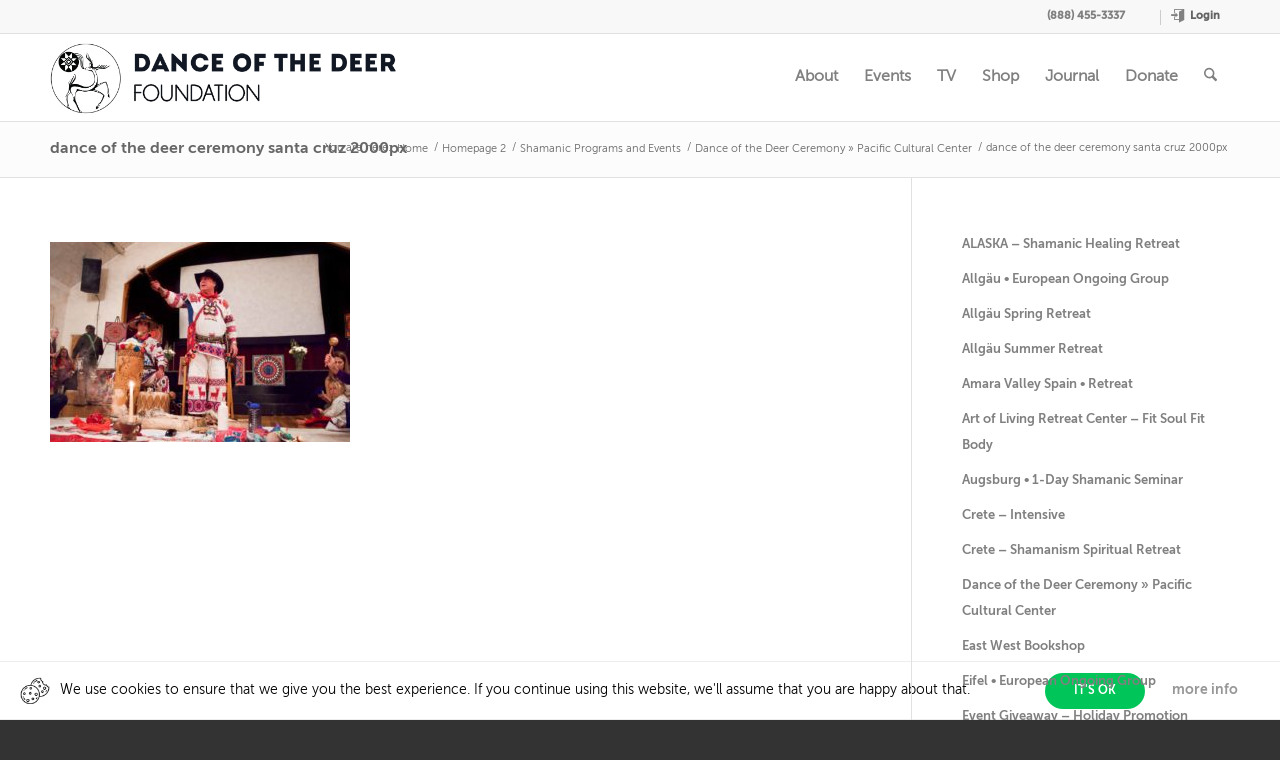

--- FILE ---
content_type: text/html; charset=UTF-8
request_url: https://www.shamanism.com/programs/ceremony-santa-cruz/dance-of-the-deer-ceremony-santa-cruz-2000px
body_size: 38807
content:
<!DOCTYPE html>
<html lang="en-US" class=" html_stretched responsive av-default-lightbox  html_header_top html_logo_left html_main_nav_header html_menu_right html_slim html_header_sticky html_header_shrinking html_header_topbar_active html_mobile_menu_phone html_header_searchicon html_content_align_center html_header_unstick_top html_header_stretch_disabled html_av-submenu-hidden html_av-submenu-display-click html_av-overlay-side html_av-overlay-side-classic html_av-submenu-noclone html_entry_id_14547 ">
<head>

	<!-- Google Tag Manager -->
	<script>(function(w,d,s,l,i){w[l]=w[l]||[];w[l].push({'gtm.start':
	new Date().getTime(),event:'gtm.js'});var f=d.getElementsByTagName(s)[0],
	j=d.createElement(s),dl=l!='dataLayer'?'&l='+l:'';j.async=true;j.src=
	'https://www.googletagmanager.com/gtm.js?id='+i+dl;f.parentNode.insertBefore(j,f);
	})(window,document,'script','dataLayer','GTM-M8XTCFL');</script>
	<!-- End Google Tag Manager -->

<meta charset="UTF-8" />



<!-- add feeds, pingback and stuff-->
<link rel="profile" href="http://gmpg.org/xfn/11" />
<link rel="alternate" type="application/rss+xml" title="SHAMANISM RSS2 Feed" href="https://www.shamanism.com/feed" />
<link rel="pingback" href="https://www.shamanism.com/xmlrpc.php" />

<!-- mobile setting -->
<meta name="viewport" content="width=device-width, initial-scale=1, maximum-scale=1">

<!-- Scripts/CSS and wp_head hook -->
<meta name='robots' content='index, follow, max-image-preview:large, max-snippet:-1, max-video-preview:-1' />

	<!-- This site is optimized with the Yoast SEO plugin v26.7 - https://yoast.com/wordpress/plugins/seo/ -->
	<title>dance of the deer ceremony santa cruz 2000px - SHAMANISM</title>
	<link rel="canonical" href="https://www.shamanism.com/programs/ceremony-santa-cruz/dance-of-the-deer-ceremony-santa-cruz-2000px/" />
	<meta property="og:locale" content="en_US" />
	<meta property="og:type" content="article" />
	<meta property="og:title" content="dance of the deer ceremony santa cruz 2000px - SHAMANISM" />
	<meta property="og:description" content="We use cookies to ensure [&hellip;]" />
	<meta property="og:url" content="https://www.shamanism.com/programs/ceremony-santa-cruz/dance-of-the-deer-ceremony-santa-cruz-2000px/" />
	<meta property="og:site_name" content="SHAMANISM" />
	<meta property="og:image" content="https://www.shamanism.com/programs/ceremony-santa-cruz/dance-of-the-deer-ceremony-santa-cruz-2000px" />
	<meta property="og:image:width" content="2000" />
	<meta property="og:image:height" content="1333" />
	<meta property="og:image:type" content="image/jpeg" />
	<script type="application/ld+json" class="yoast-schema-graph">{"@context":"https://schema.org","@graph":[{"@type":"WebPage","@id":"https://www.shamanism.com/programs/ceremony-santa-cruz/dance-of-the-deer-ceremony-santa-cruz-2000px/","url":"https://www.shamanism.com/programs/ceremony-santa-cruz/dance-of-the-deer-ceremony-santa-cruz-2000px/","name":"dance of the deer ceremony santa cruz 2000px - SHAMANISM","isPartOf":{"@id":"https://www.shamanism.com/#website"},"primaryImageOfPage":{"@id":"https://www.shamanism.com/programs/ceremony-santa-cruz/dance-of-the-deer-ceremony-santa-cruz-2000px/#primaryimage"},"image":{"@id":"https://www.shamanism.com/programs/ceremony-santa-cruz/dance-of-the-deer-ceremony-santa-cruz-2000px/#primaryimage"},"thumbnailUrl":"https://www.shamanism.com/wp-content/uploads/2018/03/dance-of-the-deer-ceremony-santa-cruz-2000px.jpg","datePublished":"2018-03-08T21:56:42+00:00","breadcrumb":{"@id":"https://www.shamanism.com/programs/ceremony-santa-cruz/dance-of-the-deer-ceremony-santa-cruz-2000px/#breadcrumb"},"inLanguage":"en-US","potentialAction":[{"@type":"ReadAction","target":["https://www.shamanism.com/programs/ceremony-santa-cruz/dance-of-the-deer-ceremony-santa-cruz-2000px/"]}]},{"@type":"ImageObject","inLanguage":"en-US","@id":"https://www.shamanism.com/programs/ceremony-santa-cruz/dance-of-the-deer-ceremony-santa-cruz-2000px/#primaryimage","url":"https://www.shamanism.com/wp-content/uploads/2018/03/dance-of-the-deer-ceremony-santa-cruz-2000px.jpg","contentUrl":"https://www.shamanism.com/wp-content/uploads/2018/03/dance-of-the-deer-ceremony-santa-cruz-2000px.jpg","width":2000,"height":1333},{"@type":"BreadcrumbList","@id":"https://www.shamanism.com/programs/ceremony-santa-cruz/dance-of-the-deer-ceremony-santa-cruz-2000px/#breadcrumb","itemListElement":[{"@type":"ListItem","position":1,"name":"Shamanic Programs and Events","item":"https://www.shamanism.com/programs"},{"@type":"ListItem","position":2,"name":"Dance of the Deer Ceremony » Pacific Cultural Center","item":"https://www.shamanism.com/programs/ceremony-santa-cruz"},{"@type":"ListItem","position":3,"name":"dance of the deer ceremony santa cruz 2000px"}]},{"@type":"WebSite","@id":"https://www.shamanism.com/#website","url":"https://www.shamanism.com/","name":"SHAMANISM","description":"Explore. Learn. Discover.","publisher":{"@id":"https://www.shamanism.com/#organization"},"potentialAction":[{"@type":"SearchAction","target":{"@type":"EntryPoint","urlTemplate":"https://www.shamanism.com/?s={search_term_string}"},"query-input":{"@type":"PropertyValueSpecification","valueRequired":true,"valueName":"search_term_string"}}],"inLanguage":"en-US"},{"@type":"Organization","@id":"https://www.shamanism.com/#organization","name":"Dance of the Deer Foundation","url":"https://www.shamanism.com/","logo":{"@type":"ImageObject","inLanguage":"en-US","@id":"https://www.shamanism.com/#/schema/logo/image/","url":"https://shamanism.com/wp-content/uploads/2013/08/ddf-grey-header-menu.png","contentUrl":"https://shamanism.com/wp-content/uploads/2013/08/ddf-grey-header-menu.png","width":28,"height":28,"caption":"Dance of the Deer Foundation"},"image":{"@id":"https://www.shamanism.com/#/schema/logo/image/"}},false]}</script>
	<!-- / Yoast SEO plugin. -->


<link rel='dns-prefetch' href='//js.hs-scripts.com' />
<link rel='dns-prefetch' href='//js.stripe.com' />
<link rel='dns-prefetch' href='//a.omappapi.com' />
<link rel='dns-prefetch' href='//fonts.googleapis.com' />
<link rel="alternate" type="application/rss+xml" title="SHAMANISM &raquo; Feed" href="https://www.shamanism.com/feed" />
<link rel="alternate" type="application/rss+xml" title="SHAMANISM &raquo; Comments Feed" href="https://www.shamanism.com/comments/feed" />
<link rel="alternate" type="application/rss+xml" title="SHAMANISM &raquo; dance of the deer ceremony santa cruz 2000px Comments Feed" href="https://www.shamanism.com/programs/ceremony-santa-cruz/dance-of-the-deer-ceremony-santa-cruz-2000px/feed" />
<link rel="alternate" title="oEmbed (JSON)" type="application/json+oembed" href="https://www.shamanism.com/wp-json/oembed/1.0/embed?url=https%3A%2F%2Fwww.shamanism.com%2Fprograms%2Fceremony-santa-cruz%2Fdance-of-the-deer-ceremony-santa-cruz-2000px" />
<link rel="alternate" title="oEmbed (XML)" type="text/xml+oembed" href="https://www.shamanism.com/wp-json/oembed/1.0/embed?url=https%3A%2F%2Fwww.shamanism.com%2Fprograms%2Fceremony-santa-cruz%2Fdance-of-the-deer-ceremony-santa-cruz-2000px&#038;format=xml" />

<!-- google webfont font replacement -->

			<script type='text/javascript'>

				(function() {

					/*	check if webfonts are disabled by user setting via cookie - or user must opt in.	*/
					var html = document.getElementsByTagName('html')[0];
					var cookie_check = html.className.indexOf('av-cookies-needs-opt-in') >= 0 || html.className.indexOf('av-cookies-can-opt-out') >= 0;
					var allow_continue = true;
					var silent_accept_cookie = html.className.indexOf('av-cookies-user-silent-accept') >= 0;

					if( cookie_check && ! silent_accept_cookie )
					{
						if( ! document.cookie.match(/aviaCookieConsent/) || html.className.indexOf('av-cookies-session-refused') >= 0 )
						{
							allow_continue = false;
						}
						else
						{
							if( ! document.cookie.match(/aviaPrivacyRefuseCookiesHideBar/) )
							{
								allow_continue = false;
							}
							else if( ! document.cookie.match(/aviaPrivacyEssentialCookiesEnabled/) )
							{
								allow_continue = false;
							}
							else if( document.cookie.match(/aviaPrivacyGoogleWebfontsDisabled/) )
							{
								allow_continue = false;
							}
						}
					}

					if( allow_continue )
					{
						var f = document.createElement('link');

						f.type 	= 'text/css';
						f.rel 	= 'stylesheet';
						f.href 	= 'https://fonts.googleapis.com/css?family=Lato:300,400,700%7COpen+Sans:400,600&display=auto';
						f.id 	= 'avia-google-webfont';

						document.getElementsByTagName('head')[0].appendChild(f);
					}
				})();

			</script>
			<style id='wp-img-auto-sizes-contain-inline-css' type='text/css'>
img:is([sizes=auto i],[sizes^="auto," i]){contain-intrinsic-size:3000px 1500px}
/*# sourceURL=wp-img-auto-sizes-contain-inline-css */
</style>
<link rel='stylesheet' id='easycookie-style-css' href='https://www.shamanism.com/wp-content/plugins/easycookie/css/style.css?ver=6.9' type='text/css' media='all' />
<link rel='stylesheet' id='givewp-campaign-blocks-fonts-css' href='https://fonts.googleapis.com/css2?family=Inter%3Awght%40400%3B500%3B600%3B700&#038;display=swap&#038;ver=6.9' type='text/css' media='all' />
<style id='wp-emoji-styles-inline-css' type='text/css'>

	img.wp-smiley, img.emoji {
		display: inline !important;
		border: none !important;
		box-shadow: none !important;
		height: 1em !important;
		width: 1em !important;
		margin: 0 0.07em !important;
		vertical-align: -0.1em !important;
		background: none !important;
		padding: 0 !important;
	}
/*# sourceURL=wp-emoji-styles-inline-css */
</style>
<link rel='stylesheet' id='wp-block-library-css' href='https://www.shamanism.com/wp-includes/css/dist/block-library/style.min.css?ver=6.9' type='text/css' media='all' />
<style id='global-styles-inline-css' type='text/css'>
:root{--wp--preset--aspect-ratio--square: 1;--wp--preset--aspect-ratio--4-3: 4/3;--wp--preset--aspect-ratio--3-4: 3/4;--wp--preset--aspect-ratio--3-2: 3/2;--wp--preset--aspect-ratio--2-3: 2/3;--wp--preset--aspect-ratio--16-9: 16/9;--wp--preset--aspect-ratio--9-16: 9/16;--wp--preset--color--black: #000000;--wp--preset--color--cyan-bluish-gray: #abb8c3;--wp--preset--color--white: #ffffff;--wp--preset--color--pale-pink: #f78da7;--wp--preset--color--vivid-red: #cf2e2e;--wp--preset--color--luminous-vivid-orange: #ff6900;--wp--preset--color--luminous-vivid-amber: #fcb900;--wp--preset--color--light-green-cyan: #7bdcb5;--wp--preset--color--vivid-green-cyan: #00d084;--wp--preset--color--pale-cyan-blue: #8ed1fc;--wp--preset--color--vivid-cyan-blue: #0693e3;--wp--preset--color--vivid-purple: #9b51e0;--wp--preset--color--metallic-red: #b02b2c;--wp--preset--color--maximum-yellow-red: #edae44;--wp--preset--color--yellow-sun: #eeee22;--wp--preset--color--palm-leaf: #83a846;--wp--preset--color--aero: #7bb0e7;--wp--preset--color--old-lavender: #745f7e;--wp--preset--color--steel-teal: #5f8789;--wp--preset--color--raspberry-pink: #d65799;--wp--preset--color--medium-turquoise: #4ecac2;--wp--preset--gradient--vivid-cyan-blue-to-vivid-purple: linear-gradient(135deg,rgb(6,147,227) 0%,rgb(155,81,224) 100%);--wp--preset--gradient--light-green-cyan-to-vivid-green-cyan: linear-gradient(135deg,rgb(122,220,180) 0%,rgb(0,208,130) 100%);--wp--preset--gradient--luminous-vivid-amber-to-luminous-vivid-orange: linear-gradient(135deg,rgb(252,185,0) 0%,rgb(255,105,0) 100%);--wp--preset--gradient--luminous-vivid-orange-to-vivid-red: linear-gradient(135deg,rgb(255,105,0) 0%,rgb(207,46,46) 100%);--wp--preset--gradient--very-light-gray-to-cyan-bluish-gray: linear-gradient(135deg,rgb(238,238,238) 0%,rgb(169,184,195) 100%);--wp--preset--gradient--cool-to-warm-spectrum: linear-gradient(135deg,rgb(74,234,220) 0%,rgb(151,120,209) 20%,rgb(207,42,186) 40%,rgb(238,44,130) 60%,rgb(251,105,98) 80%,rgb(254,248,76) 100%);--wp--preset--gradient--blush-light-purple: linear-gradient(135deg,rgb(255,206,236) 0%,rgb(152,150,240) 100%);--wp--preset--gradient--blush-bordeaux: linear-gradient(135deg,rgb(254,205,165) 0%,rgb(254,45,45) 50%,rgb(107,0,62) 100%);--wp--preset--gradient--luminous-dusk: linear-gradient(135deg,rgb(255,203,112) 0%,rgb(199,81,192) 50%,rgb(65,88,208) 100%);--wp--preset--gradient--pale-ocean: linear-gradient(135deg,rgb(255,245,203) 0%,rgb(182,227,212) 50%,rgb(51,167,181) 100%);--wp--preset--gradient--electric-grass: linear-gradient(135deg,rgb(202,248,128) 0%,rgb(113,206,126) 100%);--wp--preset--gradient--midnight: linear-gradient(135deg,rgb(2,3,129) 0%,rgb(40,116,252) 100%);--wp--preset--font-size--small: 1rem;--wp--preset--font-size--medium: 1.125rem;--wp--preset--font-size--large: 1.75rem;--wp--preset--font-size--x-large: clamp(1.75rem, 3vw, 2.25rem);--wp--preset--spacing--20: 0.44rem;--wp--preset--spacing--30: 0.67rem;--wp--preset--spacing--40: 1rem;--wp--preset--spacing--50: 1.5rem;--wp--preset--spacing--60: 2.25rem;--wp--preset--spacing--70: 3.38rem;--wp--preset--spacing--80: 5.06rem;--wp--preset--shadow--natural: 6px 6px 9px rgba(0, 0, 0, 0.2);--wp--preset--shadow--deep: 12px 12px 50px rgba(0, 0, 0, 0.4);--wp--preset--shadow--sharp: 6px 6px 0px rgba(0, 0, 0, 0.2);--wp--preset--shadow--outlined: 6px 6px 0px -3px rgb(255, 255, 255), 6px 6px rgb(0, 0, 0);--wp--preset--shadow--crisp: 6px 6px 0px rgb(0, 0, 0);}:root { --wp--style--global--content-size: 800px;--wp--style--global--wide-size: 1130px; }:where(body) { margin: 0; }.wp-site-blocks > .alignleft { float: left; margin-right: 2em; }.wp-site-blocks > .alignright { float: right; margin-left: 2em; }.wp-site-blocks > .aligncenter { justify-content: center; margin-left: auto; margin-right: auto; }:where(.is-layout-flex){gap: 0.5em;}:where(.is-layout-grid){gap: 0.5em;}.is-layout-flow > .alignleft{float: left;margin-inline-start: 0;margin-inline-end: 2em;}.is-layout-flow > .alignright{float: right;margin-inline-start: 2em;margin-inline-end: 0;}.is-layout-flow > .aligncenter{margin-left: auto !important;margin-right: auto !important;}.is-layout-constrained > .alignleft{float: left;margin-inline-start: 0;margin-inline-end: 2em;}.is-layout-constrained > .alignright{float: right;margin-inline-start: 2em;margin-inline-end: 0;}.is-layout-constrained > .aligncenter{margin-left: auto !important;margin-right: auto !important;}.is-layout-constrained > :where(:not(.alignleft):not(.alignright):not(.alignfull)){max-width: var(--wp--style--global--content-size);margin-left: auto !important;margin-right: auto !important;}.is-layout-constrained > .alignwide{max-width: var(--wp--style--global--wide-size);}body .is-layout-flex{display: flex;}.is-layout-flex{flex-wrap: wrap;align-items: center;}.is-layout-flex > :is(*, div){margin: 0;}body .is-layout-grid{display: grid;}.is-layout-grid > :is(*, div){margin: 0;}body{padding-top: 0px;padding-right: 0px;padding-bottom: 0px;padding-left: 0px;}a:where(:not(.wp-element-button)){text-decoration: underline;}:root :where(.wp-element-button, .wp-block-button__link){background-color: #32373c;border-width: 0;color: #fff;font-family: inherit;font-size: inherit;font-style: inherit;font-weight: inherit;letter-spacing: inherit;line-height: inherit;padding-top: calc(0.667em + 2px);padding-right: calc(1.333em + 2px);padding-bottom: calc(0.667em + 2px);padding-left: calc(1.333em + 2px);text-decoration: none;text-transform: inherit;}.has-black-color{color: var(--wp--preset--color--black) !important;}.has-cyan-bluish-gray-color{color: var(--wp--preset--color--cyan-bluish-gray) !important;}.has-white-color{color: var(--wp--preset--color--white) !important;}.has-pale-pink-color{color: var(--wp--preset--color--pale-pink) !important;}.has-vivid-red-color{color: var(--wp--preset--color--vivid-red) !important;}.has-luminous-vivid-orange-color{color: var(--wp--preset--color--luminous-vivid-orange) !important;}.has-luminous-vivid-amber-color{color: var(--wp--preset--color--luminous-vivid-amber) !important;}.has-light-green-cyan-color{color: var(--wp--preset--color--light-green-cyan) !important;}.has-vivid-green-cyan-color{color: var(--wp--preset--color--vivid-green-cyan) !important;}.has-pale-cyan-blue-color{color: var(--wp--preset--color--pale-cyan-blue) !important;}.has-vivid-cyan-blue-color{color: var(--wp--preset--color--vivid-cyan-blue) !important;}.has-vivid-purple-color{color: var(--wp--preset--color--vivid-purple) !important;}.has-metallic-red-color{color: var(--wp--preset--color--metallic-red) !important;}.has-maximum-yellow-red-color{color: var(--wp--preset--color--maximum-yellow-red) !important;}.has-yellow-sun-color{color: var(--wp--preset--color--yellow-sun) !important;}.has-palm-leaf-color{color: var(--wp--preset--color--palm-leaf) !important;}.has-aero-color{color: var(--wp--preset--color--aero) !important;}.has-old-lavender-color{color: var(--wp--preset--color--old-lavender) !important;}.has-steel-teal-color{color: var(--wp--preset--color--steel-teal) !important;}.has-raspberry-pink-color{color: var(--wp--preset--color--raspberry-pink) !important;}.has-medium-turquoise-color{color: var(--wp--preset--color--medium-turquoise) !important;}.has-black-background-color{background-color: var(--wp--preset--color--black) !important;}.has-cyan-bluish-gray-background-color{background-color: var(--wp--preset--color--cyan-bluish-gray) !important;}.has-white-background-color{background-color: var(--wp--preset--color--white) !important;}.has-pale-pink-background-color{background-color: var(--wp--preset--color--pale-pink) !important;}.has-vivid-red-background-color{background-color: var(--wp--preset--color--vivid-red) !important;}.has-luminous-vivid-orange-background-color{background-color: var(--wp--preset--color--luminous-vivid-orange) !important;}.has-luminous-vivid-amber-background-color{background-color: var(--wp--preset--color--luminous-vivid-amber) !important;}.has-light-green-cyan-background-color{background-color: var(--wp--preset--color--light-green-cyan) !important;}.has-vivid-green-cyan-background-color{background-color: var(--wp--preset--color--vivid-green-cyan) !important;}.has-pale-cyan-blue-background-color{background-color: var(--wp--preset--color--pale-cyan-blue) !important;}.has-vivid-cyan-blue-background-color{background-color: var(--wp--preset--color--vivid-cyan-blue) !important;}.has-vivid-purple-background-color{background-color: var(--wp--preset--color--vivid-purple) !important;}.has-metallic-red-background-color{background-color: var(--wp--preset--color--metallic-red) !important;}.has-maximum-yellow-red-background-color{background-color: var(--wp--preset--color--maximum-yellow-red) !important;}.has-yellow-sun-background-color{background-color: var(--wp--preset--color--yellow-sun) !important;}.has-palm-leaf-background-color{background-color: var(--wp--preset--color--palm-leaf) !important;}.has-aero-background-color{background-color: var(--wp--preset--color--aero) !important;}.has-old-lavender-background-color{background-color: var(--wp--preset--color--old-lavender) !important;}.has-steel-teal-background-color{background-color: var(--wp--preset--color--steel-teal) !important;}.has-raspberry-pink-background-color{background-color: var(--wp--preset--color--raspberry-pink) !important;}.has-medium-turquoise-background-color{background-color: var(--wp--preset--color--medium-turquoise) !important;}.has-black-border-color{border-color: var(--wp--preset--color--black) !important;}.has-cyan-bluish-gray-border-color{border-color: var(--wp--preset--color--cyan-bluish-gray) !important;}.has-white-border-color{border-color: var(--wp--preset--color--white) !important;}.has-pale-pink-border-color{border-color: var(--wp--preset--color--pale-pink) !important;}.has-vivid-red-border-color{border-color: var(--wp--preset--color--vivid-red) !important;}.has-luminous-vivid-orange-border-color{border-color: var(--wp--preset--color--luminous-vivid-orange) !important;}.has-luminous-vivid-amber-border-color{border-color: var(--wp--preset--color--luminous-vivid-amber) !important;}.has-light-green-cyan-border-color{border-color: var(--wp--preset--color--light-green-cyan) !important;}.has-vivid-green-cyan-border-color{border-color: var(--wp--preset--color--vivid-green-cyan) !important;}.has-pale-cyan-blue-border-color{border-color: var(--wp--preset--color--pale-cyan-blue) !important;}.has-vivid-cyan-blue-border-color{border-color: var(--wp--preset--color--vivid-cyan-blue) !important;}.has-vivid-purple-border-color{border-color: var(--wp--preset--color--vivid-purple) !important;}.has-metallic-red-border-color{border-color: var(--wp--preset--color--metallic-red) !important;}.has-maximum-yellow-red-border-color{border-color: var(--wp--preset--color--maximum-yellow-red) !important;}.has-yellow-sun-border-color{border-color: var(--wp--preset--color--yellow-sun) !important;}.has-palm-leaf-border-color{border-color: var(--wp--preset--color--palm-leaf) !important;}.has-aero-border-color{border-color: var(--wp--preset--color--aero) !important;}.has-old-lavender-border-color{border-color: var(--wp--preset--color--old-lavender) !important;}.has-steel-teal-border-color{border-color: var(--wp--preset--color--steel-teal) !important;}.has-raspberry-pink-border-color{border-color: var(--wp--preset--color--raspberry-pink) !important;}.has-medium-turquoise-border-color{border-color: var(--wp--preset--color--medium-turquoise) !important;}.has-vivid-cyan-blue-to-vivid-purple-gradient-background{background: var(--wp--preset--gradient--vivid-cyan-blue-to-vivid-purple) !important;}.has-light-green-cyan-to-vivid-green-cyan-gradient-background{background: var(--wp--preset--gradient--light-green-cyan-to-vivid-green-cyan) !important;}.has-luminous-vivid-amber-to-luminous-vivid-orange-gradient-background{background: var(--wp--preset--gradient--luminous-vivid-amber-to-luminous-vivid-orange) !important;}.has-luminous-vivid-orange-to-vivid-red-gradient-background{background: var(--wp--preset--gradient--luminous-vivid-orange-to-vivid-red) !important;}.has-very-light-gray-to-cyan-bluish-gray-gradient-background{background: var(--wp--preset--gradient--very-light-gray-to-cyan-bluish-gray) !important;}.has-cool-to-warm-spectrum-gradient-background{background: var(--wp--preset--gradient--cool-to-warm-spectrum) !important;}.has-blush-light-purple-gradient-background{background: var(--wp--preset--gradient--blush-light-purple) !important;}.has-blush-bordeaux-gradient-background{background: var(--wp--preset--gradient--blush-bordeaux) !important;}.has-luminous-dusk-gradient-background{background: var(--wp--preset--gradient--luminous-dusk) !important;}.has-pale-ocean-gradient-background{background: var(--wp--preset--gradient--pale-ocean) !important;}.has-electric-grass-gradient-background{background: var(--wp--preset--gradient--electric-grass) !important;}.has-midnight-gradient-background{background: var(--wp--preset--gradient--midnight) !important;}.has-small-font-size{font-size: var(--wp--preset--font-size--small) !important;}.has-medium-font-size{font-size: var(--wp--preset--font-size--medium) !important;}.has-large-font-size{font-size: var(--wp--preset--font-size--large) !important;}.has-x-large-font-size{font-size: var(--wp--preset--font-size--x-large) !important;}
/*# sourceURL=global-styles-inline-css */
</style>

<link rel='stylesheet' id='mpp_gutenberg-css' href='https://www.shamanism.com/wp-content/plugins/profile-builder/add-ons-free/user-profile-picture/dist/blocks.style.build.css?ver=2.6.0' type='text/css' media='all' />
<link rel='stylesheet' id='myfonts_webfonts_240197-css' href='https://www.shamanism.com/wp-content/plugins/MyWebFonts-shamanism/MyWebFonts-shamanism.css?ver=6.9' type='text/css' media='all' />
<link rel='stylesheet' id='dashicons-css' href='https://www.shamanism.com/wp-includes/css/dashicons.min.css?ver=6.9' type='text/css' media='all' />
<link rel='stylesheet' id='admin-bar-css' href='https://www.shamanism.com/wp-includes/css/admin-bar.min.css?ver=6.9' type='text/css' media='all' />
<style id='admin-bar-inline-css' type='text/css'>

    /* Hide CanvasJS credits for P404 charts specifically */
    #p404RedirectChart .canvasjs-chart-credit {
        display: none !important;
    }
    
    #p404RedirectChart canvas {
        border-radius: 6px;
    }

    .p404-redirect-adminbar-weekly-title {
        font-weight: bold;
        font-size: 14px;
        color: #fff;
        margin-bottom: 6px;
    }

    #wpadminbar #wp-admin-bar-p404_free_top_button .ab-icon:before {
        content: "\f103";
        color: #dc3545;
        top: 3px;
    }
    
    #wp-admin-bar-p404_free_top_button .ab-item {
        min-width: 80px !important;
        padding: 0px !important;
    }
    
    /* Ensure proper positioning and z-index for P404 dropdown */
    .p404-redirect-adminbar-dropdown-wrap { 
        min-width: 0; 
        padding: 0;
        position: static !important;
    }
    
    #wpadminbar #wp-admin-bar-p404_free_top_button_dropdown {
        position: static !important;
    }
    
    #wpadminbar #wp-admin-bar-p404_free_top_button_dropdown .ab-item {
        padding: 0 !important;
        margin: 0 !important;
    }
    
    .p404-redirect-dropdown-container {
        min-width: 340px;
        padding: 18px 18px 12px 18px;
        background: #23282d !important;
        color: #fff;
        border-radius: 12px;
        box-shadow: 0 8px 32px rgba(0,0,0,0.25);
        margin-top: 10px;
        position: relative !important;
        z-index: 999999 !important;
        display: block !important;
        border: 1px solid #444;
    }
    
    /* Ensure P404 dropdown appears on hover */
    #wpadminbar #wp-admin-bar-p404_free_top_button .p404-redirect-dropdown-container { 
        display: none !important;
    }
    
    #wpadminbar #wp-admin-bar-p404_free_top_button:hover .p404-redirect-dropdown-container { 
        display: block !important;
    }
    
    #wpadminbar #wp-admin-bar-p404_free_top_button:hover #wp-admin-bar-p404_free_top_button_dropdown .p404-redirect-dropdown-container {
        display: block !important;
    }
    
    .p404-redirect-card {
        background: #2c3338;
        border-radius: 8px;
        padding: 18px 18px 12px 18px;
        box-shadow: 0 2px 8px rgba(0,0,0,0.07);
        display: flex;
        flex-direction: column;
        align-items: flex-start;
        border: 1px solid #444;
    }
    
    .p404-redirect-btn {
        display: inline-block;
        background: #dc3545;
        color: #fff !important;
        font-weight: bold;
        padding: 5px 22px;
        border-radius: 8px;
        text-decoration: none;
        font-size: 17px;
        transition: background 0.2s, box-shadow 0.2s;
        margin-top: 8px;
        box-shadow: 0 2px 8px rgba(220,53,69,0.15);
        text-align: center;
        line-height: 1.6;
    }
    
    .p404-redirect-btn:hover {
        background: #c82333;
        color: #fff !important;
        box-shadow: 0 4px 16px rgba(220,53,69,0.25);
    }
    
    /* Prevent conflicts with other admin bar dropdowns */
    #wpadminbar .ab-top-menu > li:hover > .ab-item,
    #wpadminbar .ab-top-menu > li.hover > .ab-item {
        z-index: auto;
    }
    
    #wpadminbar #wp-admin-bar-p404_free_top_button:hover > .ab-item {
        z-index: 999998 !important;
    }
    
/*# sourceURL=admin-bar-inline-css */
</style>
<link rel='stylesheet' id='collapscore-css-css' href='https://www.shamanism.com/wp-content/plugins/jquery-collapse-o-matic/css/core_style.css?ver=1.0' type='text/css' media='all' />
<link rel='stylesheet' id='collapseomatic-css-css' href='https://www.shamanism.com/wp-content/plugins/jquery-collapse-o-matic/css/light_style.css?ver=1.6' type='text/css' media='all' />
<link rel='stylesheet' id='pmpro_frontend_base-css' href='https://www.shamanism.com/wp-content/plugins/paid-memberships-pro/css/frontend/base.css?ver=3.6.4' type='text/css' media='all' />
<link rel='stylesheet' id='pmpro_frontend_variation_1-css' href='https://www.shamanism.com/wp-content/plugins/paid-memberships-pro/css/frontend/variation_1.css?ver=3.6.4' type='text/css' media='all' />
<link rel='stylesheet' id='select2-css' href='https://www.shamanism.com/wp-content/plugins/paid-memberships-pro/css/select2.min.css?ver=4.1.0-beta.0' type='text/css' media='screen' />
<link rel='stylesheet' id='swiftype-facets-css' href='https://www.shamanism.com/wp-content/plugins/swiftype-search/Search/../assets/facets.css?ver=6.9' type='text/css' media='all' />
<link rel='stylesheet' id='wcs-timetable-css' href='https://www.shamanism.com/wp-content/plugins/weekly-class/assets/front/css/timetable.css?ver=2.7.2' type='text/css' media='all' />
<style id='wcs-timetable-inline-css' type='text/css'>
.wcs-single__action .wcs-btn--action{color:rgba( 255,255,255,1);background-color:#BD322C}
/*# sourceURL=wcs-timetable-inline-css */
</style>
<link rel='stylesheet' id='give-styles-css' href='https://www.shamanism.com/wp-content/plugins/give/build/assets/dist/css/give.css?ver=4.13.2' type='text/css' media='all' />
<link rel='stylesheet' id='give-donation-summary-style-frontend-css' href='https://www.shamanism.com/wp-content/plugins/give/build/assets/dist/css/give-donation-summary.css?ver=4.13.2' type='text/css' media='all' />
<link rel='stylesheet' id='givewp-design-system-foundation-css' href='https://www.shamanism.com/wp-content/plugins/give/build/assets/dist/css/design-system/foundation.css?ver=1.2.0' type='text/css' media='all' />
<link rel='stylesheet' id='give-fee-recovery-css' href='https://www.shamanism.com/wp-content/plugins/give-fee-recovery/assets/css/give-fee-recovery-frontend.min.css?ver=2.3.6' type='text/css' media='all' />
<link rel='stylesheet' id='give_ffm_frontend_styles-css' href='https://www.shamanism.com/wp-content/plugins/give-form-field-manager/assets/dist/css/give-ffm-frontend.css?ver=3.2.1' type='text/css' media='all' />
<link rel='stylesheet' id='give_ffm_datepicker_styles-css' href='https://www.shamanism.com/wp-content/plugins/give-form-field-manager/assets/dist/css/give-ffm-datepicker.css?ver=3.2.1' type='text/css' media='all' />
<link rel='stylesheet' id='give-tributes-css' href='https://www.shamanism.com/wp-content/plugins/give-tributes/assets/css/give-tributes-public.min.css?ver=2.3.0' type='text/css' media='all' />
<link rel='stylesheet' id='give-currency-switcher-style-css' href='https://www.shamanism.com/wp-content/plugins/give-currency-switcher/assets/css/give-currency-switcher-frontend.min.css?ver=2.2.2' type='text/css' media='all' />
<link rel='stylesheet' id='give_recurring_css-css' href='https://www.shamanism.com/wp-content/plugins/give-recurring/assets/css/give-recurring.min.css?ver=2.16.0' type='text/css' media='all' />
<link rel='stylesheet' id='parent-style-css' href='https://www.shamanism.com/wp-content/themes/enfold/style.css?ver=6.9' type='text/css' media='all' />
<link rel='stylesheet' id='mediaelement-css' href='https://www.shamanism.com/wp-includes/js/mediaelement/mediaelementplayer-legacy.min.css?ver=4.2.17' type='text/css' media='all' />
<link rel='stylesheet' id='wp-mediaelement-css' href='https://www.shamanism.com/wp-includes/js/mediaelement/wp-mediaelement.min.css?ver=6.9' type='text/css' media='all' />
<link rel='stylesheet' id='swiftype-css' href='https://www.shamanism.com/wp-content/plugins/swiftype-search/Search/../assets/autocomplete.css?ver=6.9' type='text/css' media='all' />
<link rel='stylesheet' id='avia-merged-styles-css' href='https://www.shamanism.com/wp-content/uploads/dynamic_avia/avia-merged-styles-2dafe8112c125472be952c577a84b425---6964c78ad3fe8.css' type='text/css' media='all' />
<link rel='stylesheet' id='sub-menu-css' href='https://www.shamanism.com/wp-content/themes/shamanism/assets/css/full-width-submenu.css?ver=1.1.1' type='text/css' media='all' />
<link rel='stylesheet' id='wppb_stylesheet-css' href='https://www.shamanism.com/wp-content/plugins/profile-builder/assets/css/style-front-end.css?ver=3.15.2' type='text/css' media='all' />
<script>var jquery_placeholder_url = 'https://www.shamanism.com/wp-content/plugins/gravity-forms-placeholders/jquery.placeholder-1.0.1.js';</script><script type="text/javascript" src="https://www.shamanism.com/wp-includes/js/jquery/jquery.min.js?ver=3.7.1" id="jquery-core-js"></script>
<script type="text/javascript" src="https://www.shamanism.com/wp-includes/js/jquery/jquery-migrate.min.js?ver=3.4.1" id="jquery-migrate-js"></script>
<script type="text/javascript" src="https://www.shamanism.com/wp-content/plugins/easycookie/js/jquery.cookie.min.js?ver=6.9" id="jquery-cookie-script-js"></script>
<script type="text/javascript" src="https://www.shamanism.com/wp-content/plugins/easycookie/js/script.js?ver=6.9" id="easycookie-script-js"></script>
<script type="text/javascript" src="https://www.shamanism.com/wp-includes/js/jquery/ui/core.min.js?ver=1.13.3" id="jquery-ui-core-js"></script>
<script type="text/javascript" src="https://www.shamanism.com/wp-includes/js/jquery/ui/datepicker.min.js?ver=1.13.3" id="jquery-ui-datepicker-js"></script>
<script type="text/javascript" id="jquery-ui-datepicker-js-after">
/* <![CDATA[ */
jQuery(function(jQuery){jQuery.datepicker.setDefaults({"closeText":"Close","currentText":"Today","monthNames":["January","February","March","April","May","June","July","August","September","October","November","December"],"monthNamesShort":["Jan","Feb","Mar","Apr","May","Jun","Jul","Aug","Sep","Oct","Nov","Dec"],"nextText":"Next","prevText":"Previous","dayNames":["Sunday","Monday","Tuesday","Wednesday","Thursday","Friday","Saturday"],"dayNamesShort":["Sun","Mon","Tue","Wed","Thu","Fri","Sat"],"dayNamesMin":["S","M","T","W","T","F","S"],"dateFormat":"MM d, yy","firstDay":1,"isRTL":false});});
//# sourceURL=jquery-ui-datepicker-js-after
/* ]]> */
</script>
<script type="text/javascript" src="https://www.shamanism.com/wp-includes/js/jquery/ui/mouse.min.js?ver=1.13.3" id="jquery-ui-mouse-js"></script>
<script type="text/javascript" src="https://www.shamanism.com/wp-includes/js/jquery/ui/slider.min.js?ver=1.13.3" id="jquery-ui-slider-js"></script>
<script type="text/javascript" src="https://www.shamanism.com/wp-includes/js/clipboard.min.js?ver=2.0.11" id="clipboard-js"></script>
<script type="text/javascript" src="https://www.shamanism.com/wp-includes/js/plupload/moxie.min.js?ver=1.3.5.1" id="moxiejs-js"></script>
<script type="text/javascript" src="https://www.shamanism.com/wp-includes/js/plupload/plupload.min.js?ver=2.1.9" id="plupload-js"></script>
<script type="text/javascript" src="https://www.shamanism.com/wp-includes/js/underscore.min.js?ver=1.13.7" id="underscore-js"></script>
<script type="text/javascript" src="https://www.shamanism.com/wp-includes/js/dist/dom-ready.min.js?ver=f77871ff7694fffea381" id="wp-dom-ready-js"></script>
<script type="text/javascript" src="https://www.shamanism.com/wp-includes/js/dist/hooks.min.js?ver=dd5603f07f9220ed27f1" id="wp-hooks-js"></script>
<script type="text/javascript" src="https://www.shamanism.com/wp-includes/js/dist/i18n.min.js?ver=c26c3dc7bed366793375" id="wp-i18n-js"></script>
<script type="text/javascript" id="wp-i18n-js-after">
/* <![CDATA[ */
wp.i18n.setLocaleData( { 'text direction\u0004ltr': [ 'ltr' ] } );
wp.i18n.setLocaleData( { 'text direction\u0004ltr': [ 'ltr' ] } );
//# sourceURL=wp-i18n-js-after
/* ]]> */
</script>
<script type="text/javascript" src="https://www.shamanism.com/wp-includes/js/dist/a11y.min.js?ver=cb460b4676c94bd228ed" id="wp-a11y-js"></script>
<script type="text/javascript" id="plupload-handlers-js-extra">
/* <![CDATA[ */
var pluploadL10n = {"queue_limit_exceeded":"You have attempted to queue too many files.","file_exceeds_size_limit":"%s exceeds the maximum upload size for this site.","zero_byte_file":"This file is empty. Please try another.","invalid_filetype":"This file cannot be processed by the web server.","not_an_image":"This file is not an image. Please try another.","image_memory_exceeded":"Memory exceeded. Please try another smaller file.","image_dimensions_exceeded":"This is larger than the maximum size. Please try another.","default_error":"An error occurred in the upload. Please try again later.","missing_upload_url":"There was a configuration error. Please contact the server administrator.","upload_limit_exceeded":"You may only upload 1 file.","http_error":"Unexpected response from the server. The file may have been uploaded successfully. Check in the Media Library or reload the page.","http_error_image":"The server cannot process the image. This can happen if the server is busy or does not have enough resources to complete the task. Uploading a smaller image may help. Suggested maximum size is 2560 pixels.","upload_failed":"Upload failed.","big_upload_failed":"Please try uploading this file with the %1$sbrowser uploader%2$s.","big_upload_queued":"%s exceeds the maximum upload size for the multi-file uploader when used in your browser.","io_error":"IO error.","security_error":"Security error.","file_cancelled":"File canceled.","upload_stopped":"Upload stopped.","dismiss":"Dismiss","crunching":"Crunching\u2026","deleted":"moved to the Trash.","error_uploading":"\u201c%s\u201d has failed to upload.","unsupported_image":"This image cannot be displayed in a web browser. For best results convert it to JPEG before uploading.","noneditable_image":"The web server cannot generate responsive image sizes for this image. Convert it to JPEG or PNG before uploading.","file_url_copied":"The file URL has been copied to your clipboard"};
//# sourceURL=plupload-handlers-js-extra
/* ]]> */
</script>
<script type="text/javascript" src="https://www.shamanism.com/wp-includes/js/plupload/handlers.min.js?ver=6.9" id="plupload-handlers-js"></script>
<script type="text/javascript" id="give_ffm_frontend-js-extra">
/* <![CDATA[ */
var give_ffm_frontend = {"ajaxurl":"https://www.shamanism.com/wp-admin/admin-ajax.php","error_message":"Please complete all required fields","submit_button_text":"Donate Now","nonce":"fb968a8c4d","confirmMsg":"Are you sure?","i18n":{"timepicker":{"choose_time":"Choose Time","time":"Time","hour":"Hour","minute":"Minute","second":"Second","done":"Done","now":"Now"},"repeater":{"max_rows":"You have added the maximum number of fields allowed."}},"plupload":{"url":"https://www.shamanism.com/wp-admin/admin-ajax.php?nonce=171d5d5f74","flash_swf_url":"https://www.shamanism.com/wp-includes/js/plupload/plupload.flash.swf","filters":[{"title":"Allowed Files","extensions":"*"}],"multipart":true,"urlstream_upload":true}};
//# sourceURL=give_ffm_frontend-js-extra
/* ]]> */
</script>
<script type="text/javascript" src="https://www.shamanism.com/wp-content/plugins/give-form-field-manager/assets/dist/js/give-ffm-frontend.js?ver=3.2.1" id="give_ffm_frontend-js"></script>
<script type="text/javascript" id="give-tributes-common-js-extra">
/* <![CDATA[ */
var give_tributes_common_vars = {"give_tribute_characters_left":"Characters left","ajax_url":"https://www.shamanism.com/wp-admin/admin-ajax.php","give_tribute_receipt_limit_exceed":"Sorry! You cannot add notify people more than 5."};
//# sourceURL=give-tributes-common-js-extra
/* ]]> */
</script>
<script type="text/javascript" src="https://www.shamanism.com/wp-content/plugins/give-tributes/assets/js/give-tributes-common.min.js?ver=2.3.0" id="give-tributes-common-js"></script>
<script type="text/javascript" src="https://www.shamanism.com/wp-content/plugins/paid-memberships-pro/js/select2.min.js?ver=4.1.0-beta.0" id="select2-js"></script>
<script type="text/javascript" id="give-stripe-js-js-extra">
/* <![CDATA[ */
var give_stripe_vars = {"zero_based_currency":"","zero_based_currencies_list":["JPY","KRW","CLP","ISK","BIF","DJF","GNF","KHR","KPW","LAK","LKR","MGA","MZN","VUV"],"sitename":"Dance of the Deer Foundation","checkoutBtnTitle":"Donate","publishable_key":"pk_live_SMtnnvlq4TpJelMdklNha8iD","checkout_image":"https://shamanism.com/wp-content/uploads/2020/05/dance-of-the-deer-foundation-logo-128px_128px.png","checkout_address":"on","checkout_processing_text":"Donation Processing...","give_version":"4.13.2","cc_fields_format":"single","card_number_placeholder_text":"Card Number","card_cvc_placeholder_text":"CVC","donate_button_text":"Donate Now","element_font_styles":{"cssSrc":false},"element_base_styles":{"color":"#32325D","fontWeight":500,"fontSize":"16px","fontSmoothing":"antialiased","::placeholder":{"color":"#CCCCCC"},":-webkit-autofill":{"color":"#e39f48"}},"element_complete_styles":{},"element_empty_styles":{},"element_invalid_styles":{},"float_labels":"1","base_country":"US","preferred_locale":"en","stripe_card_update":"","stripe_becs_update":""};
//# sourceURL=give-stripe-js-js-extra
/* ]]> */
</script>
<script type="text/javascript" src="https://js.stripe.com/v3/?ver=4.13.2" id="give-stripe-js-js"></script>
<script type="text/javascript" src="https://www.shamanism.com/wp-content/plugins/give/build/assets/dist/js/give-stripe.js?ver=4.13.2" id="give-stripe-onpage-js-js"></script>
<script type="text/javascript" src="https://www.shamanism.com/wp-content/plugins/give/build/assets/dist/js/give-stripe-sepa.js?ver=4.13.2" id="give-stripe-sepa-js"></script>
<script type="text/javascript" src="https://www.shamanism.com/wp-content/plugins/give/build/assets/dist/js/give-stripe-becs.js?ver=4.13.2" id="give-stripe-becs-js"></script>
<script type="text/javascript" id="give-js-extra">
/* <![CDATA[ */
var give_global_vars = {"ajaxurl":"https://www.shamanism.com/wp-admin/admin-ajax.php","checkout_nonce":"b0d64e5532","currency":"USD","currency_sign":"$","currency_pos":"before","thousands_separator":",","decimal_separator":".","no_gateway":"Please select a payment method.","bad_minimum":"The minimum custom donation amount for this form is","bad_maximum":"The maximum custom donation amount for this form is","general_loading":"Loading...","purchase_loading":"Please Wait...","textForOverlayScreen":"\u003Ch3\u003EProcessing...\u003C/h3\u003E\u003Cp\u003EThis will only take a second!\u003C/p\u003E","number_decimals":"2","is_test_mode":"","give_version":"4.13.2","magnific_options":{"main_class":"give-modal","close_on_bg_click":false},"form_translation":{"payment-mode":"Please select payment mode.","give_first":"Please enter your first name.","give_last":"Please enter your last name.","give_email":"Please enter a valid email address.","give_user_login":"Invalid email address or username.","give_user_pass":"Enter a password.","give_user_pass_confirm":"Enter the password confirmation.","give_agree_to_terms":"You must agree to the terms and conditions."},"confirm_email_sent_message":"Please check your email and click on the link to access your complete donation history.","ajax_vars":{"ajaxurl":"https://www.shamanism.com/wp-admin/admin-ajax.php","ajaxNonce":"3becb07970","loading":"Loading","select_option":"Please select an option","default_gateway":"stripe","permalinks":"1","number_decimals":2},"cookie_hash":"10ea5f02bf911d912edd0e111f387694","session_nonce_cookie_name":"wp-give_session_reset_nonce_10ea5f02bf911d912edd0e111f387694","session_cookie_name":"wp-give_session_10ea5f02bf911d912edd0e111f387694","delete_session_nonce_cookie":"0"};
var giveApiSettings = {"root":"https://www.shamanism.com/wp-json/give-api/v2/","rest_base":"give-api/v2"};
//# sourceURL=give-js-extra
/* ]]> */
</script>
<script type="text/javascript" src="https://www.shamanism.com/wp-content/plugins/give/build/assets/dist/js/give.js?ver=8540f4f50a2032d9c5b5" id="give-js"></script>
<script type="text/javascript" id="give-fee-recovery-js-extra">
/* <![CDATA[ */
var give_fee_recovery_object = {"give_fee_zero_based_currency":"[\"JPY\",\"KRW\",\"CLP\",\"ISK\",\"BIF\",\"DJF\",\"GNF\",\"KHR\",\"KPW\",\"LAK\",\"LKR\",\"MGA\",\"MZN\",\"VUV\"]"};
//# sourceURL=give-fee-recovery-js-extra
/* ]]> */
</script>
<script type="text/javascript" src="https://www.shamanism.com/wp-content/plugins/give-fee-recovery/assets/js/give-fee-recovery-public.min.js?ver=2.3.6" id="give-fee-recovery-js"></script>
<script type="text/javascript" src="https://www.shamanism.com/wp-content/plugins/give-stripe/assets/dist/js/give-stripe-payment-request.js?ver=2.7.1" id="give-stripe-payment-request-js-js"></script>
<script type="text/javascript" src="https://www.shamanism.com/wp-content/plugins/give-tributes/assets/js/give-tributes-public.min.js?ver=2.3.0" id="give-tributes-js"></script>
<script type="text/javascript" id="give_recurring_script-js-extra">
/* <![CDATA[ */
var Give_Recurring_Vars = {"email_access":"1","pretty_intervals":{"1":"Every","2":"Every two","3":"Every three","4":"Every four","5":"Every five","6":"Every six"},"pretty_periods":{"day":"Daily","week":"Weekly","month":"Monthly","quarter":"Quarterly","half-year":"Semi-Annually","year":"Yearly"},"messages":{"daily_forbidden":"The selected payment method does not support daily recurring giving. Please select another payment method or supported giving frequency.","confirm_cancel":"Are you sure you want to cancel this subscription?"},"multi_level_message_pre_text":"You have chosen to donate"};
//# sourceURL=give_recurring_script-js-extra
/* ]]> */
</script>
<script type="text/javascript" src="https://www.shamanism.com/wp-content/plugins/give-recurring/assets/js/give-recurring.min.js?ver=2.16.0" id="give_recurring_script-js"></script>
<script type="text/javascript" id="swiftype-js-extra">
/* <![CDATA[ */
var swiftypeParams = {"engineKey":"yd4zrELAXztpSminBdsw"};
//# sourceURL=swiftype-js-extra
/* ]]> */
</script>
<script type="text/javascript" src="https://www.shamanism.com/wp-content/plugins/swiftype-search/Search/../assets/install_swiftype.min.js?ver=6.9" id="swiftype-js"></script>
<script type="text/javascript" src="https://www.shamanism.com/wp-content/uploads/dynamic_avia/avia-head-scripts-f43d790a05b3dd3eb3fe0020ddf19c48---6964c78b10d87.js" id="avia-head-scripts-js"></script>
<script type="text/javascript" src="https://www.shamanism.com/wp-content/plugins/gravity-forms-placeholders/gf.placeholders.js?ver=1.0" id="_gf_placeholders-js"></script>
<link rel="https://api.w.org/" href="https://www.shamanism.com/wp-json/" /><link rel="alternate" title="JSON" type="application/json" href="https://www.shamanism.com/wp-json/wp/v2/media/14547" /><link rel="EditURI" type="application/rsd+xml" title="RSD" href="https://www.shamanism.com/xmlrpc.php?rsd" />
<link rel='shortlink' href='https://www.shamanism.com/?p=14547' />
			<!-- DO NOT COPY THIS SNIPPET! Start of Page Analytics Tracking for HubSpot WordPress plugin v11.3.33-->
			<script class="hsq-set-content-id" data-content-id="standard-page">
				var _hsq = _hsq || [];
				_hsq.push(["setContentType", "standard-page"]);
			</script>
			<!-- DO NOT COPY THIS SNIPPET! End of Page Analytics Tracking for HubSpot WordPress plugin -->
			<style id="pmpro_colors">:root {
	--pmpro--color--base: #ffffff;
	--pmpro--color--contrast: #222222;
	--pmpro--color--accent: #0c3d54;
	--pmpro--color--accent--variation: hsl( 199,75%,28.5% );
	--pmpro--color--border--variation: hsl( 0,0%,91% );
}</style><style type="text/css" media="all" id="wcs_styles"></style><style type="text/css">#top #header_meta #menu-item-14961 {
	border-right: 1px solid #ccc;
	margin-right: 10px;
    padding-right: 15px;
    width: 15px;
    height: 15px;
    background-image: url(https://upload.wikimedia.org/wikipedia/commons/c/c4/Globe_icon.svg);
    background-size: 15px 15px;
    background-repeat: no-repeat;
    position: relative;
}
#top #menu-item-14961 a {display: none;} 
.translator-dropdown-container {
	display: none;
	left: 0;
	position: absolute;
	top: 100%;
}
#top #menu-item-14961:hover .translator-dropdown-container {
	display: block;
}</style><meta name="generator" content="Give v4.13.2" />


<!--[if lt IE 9]><script src="https://www.shamanism.com/wp-content/themes/enfold/js/html5shiv.js"></script><![endif]--><link rel="profile" href="https://gmpg.org/xfn/11" />
<link rel="alternate" type="application/rss+xml" title="SHAMANISM RSS2 Feed" href="https://www.shamanism.com/feed" />
<link rel="pingback" href="https://www.shamanism.com/xmlrpc.php" />
<style type="text/css">.recentcomments a{display:inline !important;padding:0 !important;margin:0 !important;}</style><noscript><style>.lazyload[data-src]{display:none !important;}</style></noscript><style>.lazyload{background-image:none !important;}.lazyload:before{background-image:none !important;}</style>
<!-- To speed up the rendering and to display the site as fast as possible to the user we include some styles and scripts for above the fold content inline -->
<style type="text/css" media="screen">.ls-container,.ls-wp-container{visibility:hidden;position:relative;max-width:100%;user-select:none;-ms-user-select:none;-moz-user-select:none;-webkit-user-select:none} .ls-inner{position:relative;width:100%;height:100%;background-position:center center;z-index:30} .ls-wp-fullwidth-container{width:100%;position:relative} .ls-wp-fullwidth-helper{position:absolute} ls-scene-wrapper{width:100%;margin:0 auto;display:block !important;position:relative !important;--ls-progress:min( var(--ls-duration),var(--ls-stickduration,var(--ls-duration)) )} ls-scene-wrapper:not(.ls-layout-fixedsize){--ls-ratio-base:calc(100% / var(--ls-ratio,999999999))} ls-scene-wrapper.ls-layout-fixedsize{--ls-ratio-base:var(--ls-height)} ls-scene-wrapper{--ls-offset-full:calc(100vh - var(--ls-ratio-base));--ls-offset-half:calc(var(--ls-offset-full) / 2);--ls-p-minus-50:calc(var(--ls-progress) - 50vh);--ls-p-minus-100:calc(var(--ls-progress) - 100vh)} ls-scene-wrapper.ls-stickto-center.ls-playfrom-stick:after{--ls-padding:var(--ls-progress)} ls-scene-wrapper.ls-stickto-center.ls-playfrom-top:after{--ls-padding:calc(var(--ls-progress) + var(--ls-offset-half))} ls-scene-wrapper.ls-stickto-center.ls-playfrom-center:after{--ls-padding:calc(var(--ls-p-minus-50) + var(--ls-offset-half))} ls-scene-wrapper.ls-stickto-center.ls-playfrom-bottom:after{--ls-padding:calc(var(--ls-p-minus-100) + var(--ls-offset-half))} ls-scene-wrapper.ls-stickto-top.ls-playfrom-stick:after,ls-scene-wrapper.ls-stickto-top.ls-playfrom-top:after{--ls-padding:var(--ls-progress)} ls-scene-wrapper.ls-stickto-top.ls-playfrom-center:after{--ls-padding:var(--ls-p-minus-50)} ls-scene-wrapper.ls-stickto-top.ls-playfrom-bottom:after{--ls-padding:var(--ls-p-minus-100)} ls-scene-wrapper.ls-stickto-bottom.ls-playfrom-stick:after{--ls-padding:var(--ls-progress)} ls-scene-wrapper.ls-stickto-bottom.ls-playfrom-top:after{--ls-padding:calc(var(--ls-progress) + var(--ls-offset-full))} ls-scene-wrapper.ls-stickto-bottom.ls-playfrom-center:after{--ls-padding:calc(var(--ls-p-minus-50) + var(--ls-offset-full))} ls-scene-wrapper.ls-stickto-bottom.ls-playfrom-bottom:after{--ls-padding:calc(var(--ls-p-minus-100) + var(--ls-offset-full))} ls-scene-wrapper.ls-playfrom-stick.ls-layout-fullsize:after,ls-scene-wrapper.ls-playfrom-top.ls-layout-fullsize:after{--ls-padding:var(--ls-progress)} ls-scene-wrapper.ls-playfrom-center.ls-layout-fullsize:after{--ls-padding:var(--ls-p-minus-50)} ls-scene-wrapper.ls-playfrom-bottom.ls-layout-fullsize:after{--ls-padding:var(--ls-p-minus-100)} ls-scene-wrapper:after{content:'';display:block;width:100%;padding-bottom:var(--ls-padding,0px)} ls-scene-wrapper .ls-container{position:sticky !important;top:0} ls-silent-wrapper{width:100vw;height:100vh;z-index:-1 !important;visibility:hidden !important;opacity:0 !important;pointer-events:none !important;position:fixed !important;left:-200vw;top:-200vh} ls-scene-wrapper[data-disabled-scene]{height:auto !important} ls-scene-wrapper[data-disabled-scene]:after{display:none !important} .ls-slide-bgcolor,.ls-slide-backgrounds,.ls-slide-effects,.ls-background-videos,.ls-bg-video-overlay{-o-transform:translateZ(0);-ms-transform:translateZ(0);-moz-transform:translateZ(0);-webkit-transform:translateZ(0);transform:translateZ(0)} .ls-layers,.ls-slide-bgcolor,.ls-slide-backgrounds,.ls-slide-effects,.ls-background-videos,.ls-bg-video-overlay{width:100%;height:100%;position:absolute;left:0;top:0;overflow:hidden} .ls-text-layer .ls-ch .ls-grad-bg-overflow{display:block;position:absolute;width:100%;height:100%;z-index:-1} .ls-wrapper{padding:0 !important;visibility:visible !important;border:0 !important;z-index:1} .ls-wrapper.ls-fix-textnodes .ls-ln,.ls-wrapper.ls-fix-textnodes .ls-wd,.ls-wrapper.ls-fix-textnodes .ls-ch{position:static !important;transform:none !important} .ls-wrapper .ls-ln{white-space:nowrap} .ls-layer.ls-has-chars .ls-wd{position:static !important} .ls-layer.ls-has-chars .ls-ch{position:relative !important} .ls-layer.ls-has-words .ls-wd{position:relative !important} .ls-layer.ls-has-lines .ls-ln{position:relative !important} .ls-layer .ls-ch,.ls-layer .ls-wd,.ls-layer .ls-ln{text-decoration:inherit} .ls-layer[data-ls-text-animating-in][data-ls-mask-text-in] .ls-ch,.ls-layer[data-ls-text-animating-in][data-ls-mask-text-in] .ls-wd,.ls-layer[data-ls-text-animating-in][data-ls-mask-text-in] .ls-ln,.ls-layer[data-ls-text-animating-out][data-ls-mask-text-out] .ls-ch,.ls-layer[data-ls-text-animating-out][data-ls-mask-text-out] .ls-wd,.ls-layer[data-ls-text-animating-out][data-ls-mask-text-out] .ls-ln{clip-path:polygon(0 0,100% 0,100% 100%,0 100%)} .ls-textnode-dummy{display:inline-block !important;visibility:hidden !important;pointer-events:none !important} .ls-textnode-bgclip-wrap{left:0;top:0;position:absolute;background-clip:text;-webkit-background-clip:text;text-fill-color:transparent;-webkit-text-fill-color:transparent;text-align:left !important;pointer-events:none !important} .ls-textnode{color:transparent;text-fill-color:transparent;-webkit-text-fill-color:transparent} .ls-wrapper.ls-force-display-block{display:block !important} .ls-wrapper.ls-force-visibility-hidden{visibility:hidden !important} .ls-wrapper.ls-force-left-0{left:0 !important} .ls-wrapper.ls-force-width-auto{width:auto !important} .ls-force-height-auto{height:auto !important} .ls-wrapper.ls-force-full-size{width:100% !important;height:100% !important} .ls-layer.ls-force-no-transform,.ls-wrapper.ls-force-no-transform{transform:none !important} .ls-force-no-transform .ls-ln,.ls-force-no-transform .ls-wd,.ls-force-no-transform .ls-ch{transform:none !important} .ls-background-videos{z-index:1} .ls-bg-video-overlay{z-index:21;background-repeat:repeat;background-position:center center} .ls-slide-backgrounds{z-index:2} .ls-slide-effects{z-index:4} .ls-slide-bgcolor{z-index:1} .ls-layers{z-index:35} .ls-z,.ls-parallax,.ls-in-out,.ls-scroll,.ls-scroll-transform,.ls-loop,.ls-clip{position:absolute !important;width:100%;height:100%;top:0;left:0} .ls-clip,.ls-m-layers-clip{clip-path:polygon(0% 0%,100% 0%,100% 100%,0% 100%)} .ls-layers-clip{clip:rect( 0px,var( --sw ),var( --sh ),0px )} .ls-z{width:100% !important;height:100% !important;top:0 !important;left:0 !important;bottom:auto !important;right:auto !important;display:block !important;overflow:visible !important;pointer-events:none !important} .ls-z.ls-wrapper.ls-pinned{position:fixed !important} .ls-slide-backgrounds .ls-wrapper.ls-z{overflow:hidden !important} .ls-inner-wrapper{pointer-events:auto} .ls-inner-wrapper *{pointer-events:inherit} .ls-in-out{display:none} .ls-loop,.ls-clip{display:block !important} .ls-parallax,.ls-in-out,.ls-scroll,.ls-scroll-transform,.ls-loop,.ls-z{background:none !important} .ls-bg-wrap,.ls-loop{margin:0 !important} .ls-wrapper > .ls-layer,.ls-wrapper > a > .ls-layer .ls-wrapper > .ls-bg{line-height:normal;white-space:nowrap;word-wrap:normal;margin-right:0 !important;margin-bottom:0 !important} .ls-wrapper > .ls-layer,ls-liquify-wrapper > ls-layer,.ls-wrapper > a > .ls-layer{position:static !important;display:block !important;transform:translateZ(0)} .ls-bg-wrap,.ls-bg-outer{width:100%;height:100%;position:absolute;left:0;top:0} .ls-bg-wrap{display:none} .ls-bg-outer{overflow:hidden !important} .ls-wrapper > a.ls-layer-link,ls-liquify-wrapper > a.ls-layer-link{cursor:pointer !important;display:block !important;position:absolute !important;left:0 !important;top:0 !important;width:100% !important;height:100% !important;z-index:10;-o-transform:translateZ(100px);-ms-transform:translateZ(100px);-moz-transform:translateZ(100px);-webkit-transform:translateZ(100px);transform:translateZ(100px);background:url([data-uri]) !important} .ls-l[data-prefix]:before,.ls-layer[data-prefix]:before{position:relative;display:inline-block;content:attr(data-prefix)} .ls-l[data-suffix]:after,.ls-layer[data-suffix]:after{position:relative;display:inline-block;content:attr(data-suffix)} .ls-l[data-prefix]:before,.ls-layer[data-prefix]:before,.ls-l[data-suffix]:after,.ls-layer[data-suffix]:after{color:var( --ls-affix-color,currentColor );transform:translateY( var( --ls-affix-va,0em ) );font-size:var( --ls-affix-fs,1em );font-family:var( --ls-affix-ff,inherit );font-weight:var( --ls-affix-fw,inherit )} .ls-l[data-prefix]:before,.ls-layer[data-prefix]:before,.ls-l[data-suffix]:after,.ls-layer[data-suffix]:after{display:var( --ls-affix-nl,inline-block )} .ls-l[data-prefix].ls-affix-float:before,.ls-layer[data-prefix].ls-affix-float:before,.ls-l[data-suffix].ls-affix-float:after,.ls-layer[data-suffix].ls-affix-float:after{position:absolute;left:50%;top:50%;transform:translate( calc( -50% + var( --ls-affix-ha,0em ) ) ,calc( -50% + var( --ls-affix-va,0em ) ) )} .ls-l[data-prefix]:before,.ls-layer[data-prefix]:before{margin-right:var( --ls-affix-ha,0em )} .ls-l[data-suffix]:after,.ls-layer[data-suffix]:after{margin-left:var( --ls-affix-ha,0em )} .ls-gui-element{z-index:40;text-decoration:none !important} .ls-loading-container{position:absolute !important;display:none;left:50% !important;top:50% !important} .ls-loading-indicator{margin:0 auto} .ls-media-unmute{visibility:hidden;position:absolute;left:16px;top:16px;width:30px;height:30px;cursor:pointer;opacity:.65} .ls-media-unmute-active{visibility:visible} .ls-media-unmute-bg{position:absolute;left:0;top:0;right:0;bottom:0;border-radius:30px;border:0 solid white;transform:scale(0.1);background:rgba(0,0,0,.25);box-shadow:0 3px 10px rgba(0,0,0,.2)} .ls-icon-muted,.ls-icon-unmuted{position:absolute;left:0;top:0;width:100%;height:100%;background-repeat:no-repeat;background-position:center;background-size:20px;transform:scale(0.1)} .ls-media-unmute-active .ls-media-unmute-bg{border:2px solid white} .ls-media-unmute-active .ls-icon-muted,.ls-media-unmute-active .ls-icon-unmuted,.ls-media-unmute-active .ls-media-unmute-bg{transform:scale(1) !important} .ls-icon-muted{background-image:url('https://www.shamanism.com/wp-content/plugins/LayerSlider/assets/static/layerslider/img/icon-muted-white.png');opacity:1} .ls-icon-unmuted{background-image:url('https://www.shamanism.com/wp-content/plugins/LayerSlider/assets/static/layerslider/img/icon-unmuted-white.png');opacity:0} .ls-media-unmute:hover{opacity:1} .ls-media-unmute:hover .ls-icon-muted{opacity:0} .ls-media-unmute:hover .ls-icon-unmuted{opacity:1} .ls-media-unmute-bg,.ls-icon-unmuted,.ls-media-unmute,.ls-icon-muted{transition:all .3s ease-in-out !important} .ls-bottom-slidebuttons{text-align:left} .ls-bottom-nav-wrapper,.ls-below-thumbnails{height:0;position:relative;text-align:center;margin:0 auto} .ls-below-thumbnails{display:none} .ls-bottom-nav-wrapper a,.ls-nav-prev,.ls-nav-next{outline:none} .ls-bottom-slidebuttons{position:relative} .ls-bottom-slidebuttons,.ls-nav-start,.ls-nav-stop,.ls-nav-sides{position:relative} .ls-nothumb{text-align:center !important} .ls-link,.ls-link:hover{position:absolute !important;width:100% !important;height:100% !important;left:0 !important;top:0 !important} .ls-link{display:none} .ls-link-on-top{z-index:999999 !important} .ls-link,.ls-wrapper > a > *{background-image:url('[data-uri]')} .ls-bottom-nav-wrapper,.ls-thumbnail-wrapper,.ls-nav-prev,.ls-nav-next{visibility:hidden} .ls-bar-timer{position:absolute;width:0;height:2px;background:white;border-bottom:2px solid #555;opacity:.55;top:0} .ls-circle-timer{width:16px;height:16px;position:absolute;right:10px;top:10px;opacity:.65;display:none} .ls-container .ls-circle-timer,.ls-container .ls-circle-timer *{box-sizing:border-box !important} .ls-ct-half{border:4px solid white} .ls-ct-left,.ls-ct-right{width:50%;height:100%;overflow:hidden} .ls-ct-left,.ls-ct-right{position:absolute} .ls-ct-left{left:0} .ls-ct-right{left:50%} .ls-ct-rotate{width:200%;height:100%;position:absolute;top:0} .ls-ct-left .ls-ct-rotate,.ls-ct-right .ls-ct-hider,.ls-ct-right .ls-ct-half{left:0} .ls-ct-right .ls-ct-rotate,.ls-ct-left .ls-ct-hider,.ls-ct-left .ls-ct-half{right:0} .ls-ct-hider,.ls-ct-half{position:absolute;top:0} .ls-ct-hider{width:50%;height:100%;overflow:hidden} .ls-ct-half{width:200%;height:100%} .ls-ct-center{width:100%;height:100%;left:0;top:0;position:absolute;border:4px solid black;opacity:0.2} .ls-ct-half,.ls-ct-center{border-radius:100px;-moz-border-radius:100px;-webkit-border-radius:100px} .ls-slidebar-container{margin:10px auto} .ls-slidebar-container,.ls-slidebar{position:relative} .ls-progressbar,.ls-slidebar-slider-container{position:absolute;left:0;top:0} .ls-progressbar{width:0;height:100%;z-index:1} .ls-slidebar-slider-container{z-index:2} .ls-slidebar-slider{position:static !important;cursor:pointer} .ls-slidebar{height:10px;background-color:#ddd} .ls-slidebar,.ls-progressbar{border-radius:10px} .ls-progressbar{background-color:#bbb} .ls-slidebar-slider-container{top:50%} .ls-slidebar-slider{width:20px;height:20px;border-radius:20px;background-color:#999} .ls-slidebar-light .ls-slidebar{height:8px;background-color:white;border:1px solid #ddd;border-top:1px solid #ccc} .ls-slidebar-light .ls-slidebar,.ls-slidebar-light .ls-progressbar{border-radius:10px} .ls-slidebar-light .ls-progressbar{background-color:#eee} .ls-slidebar-light .ls-slidebar-slider-container{top:50%} .ls-slidebar-light .ls-slidebar-slider{width:18px;height:18px;border-radius:20px;background-color:#eee;border:1px solid #bbb;border-top:1px solid #ccc;border-bottom:1px solid #999} .ls-tn{display:none !important} .ls-thumbnail-hover{display:none;position:absolute;left:0} .ls-thumbnail-hover-inner{width:100%;height:100%;position:absolute;left:0;top:0;display:none} .ls-thumbnail-hover-bg{position:absolute;width:100%;height:100%;left:0;top:0} .ls-thumbnail-hover-img{position:absolute;overflow:hidden} .ls-thumbnail-hover img{max-width:none !important;position:absolute;display:inline-block;visibility:visible !important;left:50%;top:0} .ls-thumbnail-hover span{left:50%;top:100%;width:0;height:0;display:block;position:absolute;border-left-color:transparent !important;border-right-color:transparent !important;border-bottom-color:transparent !important} .ls-thumbnail-wrapper{position:relative;width:100%;margin:0 auto} .ls-thumbnail-wrapper.ls-thumbnail-fill a img{width:100%} .ls-thumbnail{position:relative;margin:0 auto} .ls-thumbnail-inner,.ls-thumbnail-slide-container{width:100%} .ls-thumbnail-slide-container{overflow:hidden !important;position:relative} .ls-thumbnail-slide{text-align:center;white-space:nowrap;float:left;position:relative} .ls-thumbnail-slide a{overflow:hidden;display:inline-block;width:0;height:0;position:relative} .ls-thumbnail-slide img{max-width:none !important;max-height:100% !important;height:100%;visibility:visible !important;background-position:center !important} .ls-touchscroll{overflow-x:auto !important} .ls-shadow{display:none;position:absolute;z-index:10 !important;top:100%;width:100%;left:0;overflow:hidden !important;visibility:hidden} .ls-shadow img{width:100% !important;height:auto !important;position:absolute !important;left:0 !important;bottom:0 !important} .ls-media-layer{overflow:hidden} .ls-vpcontainer,.ls-videopreview{width :100%;height :100%;position :absolute;left :0;top :0;cursor :pointer} .ls-videopreview{background-size:cover;background-position:center center} .ls-videopreview{z-index:1} .ls-playvideo{position:absolute;left:50%;top:50%;cursor:pointer;z-index:2} .ls-autoplay .ls-playvideo,.ls-instant-autoplay .ls-playvideo{display:none !important} .ls-forcehide{display:none !important} .ls-yourlogo{position:absolute;z-index:50} .ls-slide-transition-wrapper{width:100%;height:100%;position:absolute;left:0;top:0;z-index:3} .ls-slide-transition-wrapper,.ls-slide-transition-wrapper *{text-align:left !important} .ls-slide-transition-tile{position:relative;float:left} .ls-slide-transition-tile img{visibility:visible;margin:0 !important} .ls-curtiles{overflow:hidden} .ls-curtiles,.ls-nexttiles{position:absolute;width:100%;height:100%;left:0;top:0} .ls-curtile,.ls-nexttile{overflow:hidden;width:100% !important;height:100% !important;-o-transform:translateZ(0);-ms-transform:translateZ(0);-moz-transform:translateZ(0);-webkit-transform:translateZ(0);transform:translateZ(0)} .ls-nexttile{display:none} .ls-3d-container{position:relative;overflow:visible !important;-ms-perspective:none !important;-moz-perspective:none !important;-webkit-perspective:none !important;perspective:none !important} .ls-3d-box{position:absolute} .ls-3d-box > div{overflow:hidden;margin:0;padding:0;position:absolute;background-color:#888} .ls-3d-box .ls-3d-top,.ls-3d-box .ls-3d-bottom{background-color:#555} .ls-slide-transition-wrapper,.ls-slide-transition-tile{-ms-perspective:1500px;-moz-perspective:1500px;-webkit-perspective:1500px;perspective:1500px} .ls-slide-transition-tile,.ls-3d-box,.ls-curtiles,.ls-nexttiles{-ms-transform-style:preserve-3d;-moz-transform-style:preserve-3d;-webkit-transform-style:preserve-3d;transform-style:preserve-3d} .ls-curtile,.ls-nexttile,.ls-3d-box{-ms-backface-visibility:hidden;-moz-backface-visibility:hidden;-webkit-backface-visibility:hidden;backface-visibility:hidden} html body .ls-container.ls-wp-container.ls-fullsize:not(.ls-hidden),html body .ls-container.ls-wp-container.ls-fullwidth:not(.ls-hidden),html body .ls-container.ls-wp-container.ls-responsive:not(.ls-hidden),html body .ls-container.ls-wp-container.ls-fixedsize:not(.ls-hidden),#ls-global .ls-container.ls-wp-container.ls-fullsize:not(.ls-hidden),#ls-global .ls-container.ls-wp-container.ls-fullwidth:not(.ls-hidden),#ls-global .ls-container.ls-wp-container.ls-responsive:not(.ls-hidden),#ls-global .ls-container.ls-wp-container.ls-fixedsize:not(.ls-hidden){max-width:100%} html body .ls-container.ls-hidden,#ls-global .ls-container.ls-hidden{width:0px !important;height:0px !important;position:absolute;left:-5000px;top:-5000px;z-index:-1;overflow:hidden !important;visibility:hidden !important;display:block !important} .ls-selectable{user-select:text;-ms-user-select:text;-moz-user-select:text;-webkit-user-select:text} .ls-unselectable{user-select:none;-ms-user-select:none;-moz-user-select:none;-webkit-user-select:none} .ls-visible{overflow:visible !important;clip:auto !important;clip-path:none !important} .ls-unselectable{user-select:none;-o-user-select:none;-ms-user-select:none;-moz-user-select:none;-webkit-user-select:none} .ls-overflow-hidden{overflow:hidden} .ls-overflowx-hidden{overflow-x:hidden} html body .ls-overflow-visible,html#ls-global .ls-overflow-visible,body#ls-global .ls-overflow-visible,#ls-global .ls-overflow-visible,.ls-overflow-visible{overflow:visible !important} .ls-overflowy-hidden{overflow-y:hidden} .ls-slide{display:block !important;visibility:hidden !important;position:absolute !important;overflow:hidden;top:0 !important;left:0 !important;bottom:auto !important;right:auto !important;background:none;border:none !important;margin:0 !important;padding:0 !important} .ls-slide > .ls-layer,.ls-slide > .ls-l,.ls-slide > .ls-bg,.ls-slide > a > .ls-layer,.ls-slide > a > .ls-l,.ls-slide > a > .ls-bg{position:absolute !important;white-space:nowrap} .ls-fullscreen{margin:0 !important;padding:0 !important;width:auto !important;height:auto !important} .ls-fullscreen .ls-container{background-color:black;margin:0 auto !important} .ls-fullscreen .ls-fullscreen-wrapper{width:100% !important;height:100% !important;margin:0 !important;padding:0 !important;border:0 !important;background-color:black;overflow:hidden !important;position:relative !important} .ls-fullscreen .ls-fullscreen-wrapper .ls-container,.ls-fullscreen .ls-fullscreen-wrapper .ls-wp-container{position:absolute !important;top:50% !important;left:50% !important;transform:translate(-50%,-50%) !important} .ls-layer .split-item{font-weight:inherit !important;font-family:inherit !important;font-size:inherit;color:inherit} html body .ls-container .ls-layer,#ls-global .ls-container .ls-layer,html body .ls-container .ls-l,#ls-global .ls-container .ls-l{border-width:0;border-style:solid;border-color:#000;color:#000;font-size:36px;font-family:Arial,sans-serif;background-repeat:no-repeat;stroke:#000;text-align:left;font-style:normal;text-decoration:none;text-transform:none;font-weight:400;letter-spacing:0;background-position:0% 0%;background-clip:border-box;opacity:1;mix-blend-mode:unset} .ls-container .ls-layer svg,.ls-container .ls-l svg{width:1em;height:1em;display:block} .ls-container .ls-layer:not(.ls-html-layer),.ls-container .ls-l:not(.ls-html-layer){stroke-width:0} .ls-container .ls-layer:not(.ls-html-layer) svg,.ls-container .ls-l:not(.ls-html-layer) svg{fill:currentColor} .ls-container .ls-layer.ls-shape-layer svg,.ls-container .ls-layer.ls-svg-layer svg,.ls-container .ls-l.ls-shape-layer svg,.ls-container .ls-l.ls-svg-layer svg{width:100%;height:100%} .ls-container .ls-layer.ls-icon-layer .fa,.ls-container .ls-l.ls-icon-layer .fa{display:block;line-height:inherit} .ls-container .ls-layer.ls-ib-icon svg,.ls-container .ls-l.ls-ib-icon svg,.ls-container .ls-layer.ls-ib-icon .fa,.ls-container .ls-l.ls-ib-icon .fa{display:inline-block;vertical-align:middle} .ls-container .ls-layer.ls-html-layer svg,.ls-container .ls-l.ls-html-layer svg{display:inline;width:auto;height:auto} .ls-container .ls-button-layer{cursor:pointer} .ls-container:not(.ls-hidden) .ls-wrapper:not(.ls-force-display-block) picture.ls-layer img,.ls-container:not(.ls-hidden) .ls-wrapper:not(.ls-force-display-block) picture.ls-l img{width:inherit !important;height:inherit !important} .ls-container.ls-hidden picture{display:flex !important} .ls-container.ls-hidden picture.ls-layer img,.ls-container.ls-hidden picture.ls-l img{width:auto;height:auto} .ls-l[data-ls-smart-bg],.ls-layer[data-ls-smart-bg],ls-layer[data-ls-smart-bg]{overflow:hidden !important;background-size:0 0 !important} .ls-l[data-ls-smart-bg]:before,.ls-layer[data-ls-smart-bg]:before,ls-layer[data-ls-smart-bg]:before{content:'';display:block;position:absolute;left:0;top:0;z-index:-1;width:var(--sw);height:var(--sh);transform:translate( calc( var( --x,0px ) + var( --lx,0px ) + var( --rx,0px ) ),calc( var( --y,0px ) + var( --ly,0px ) + var( --ry,0px ) ) );background-image:inherit;background-size:var( --bgs,inherit );background-position:inherit;background-repeat:inherit} html body .ls-nav-prev,#ls-global .ls-nav-prev,html body .ls-nav-next,#ls-global .ls-nav-next,html body .ls-bottom-nav-wrapper a,#ls-global .ls-bottom-nav-wrapper a,html body .ls-container .ls-fullscreen,#ls-global .ls-container .ls-fullscreen,html body .ls-thumbnail a,#ls-global .ls-thumbnail a{transition:none;-ms-transition:none;-webkit-transition:none;line-height:normal;outline:none;padding:0;border:0} html body .ls-wrapper > a,#ls-global .ls-wrapper > a,html body .ls-wrapper > p,#ls-global .ls-wrapper > p,html body .ls-wrapper > h1,#ls-global .ls-wrapper > h1,html body .ls-wrapper > h2,#ls-global .ls-wrapper > h2,html body .ls-wrapper > h3,#ls-global .ls-wrapper > h3,html body .ls-wrapper > h4,#ls-global .ls-wrapper > h4,html body .ls-wrapper > h5,#ls-global .ls-wrapper > h5,html body .ls-wrapper > img,#ls-global .ls-wrapper > img,html body .ls-wrapper > div,#ls-global .ls-wrapper > div,html body .ls-wrapper > span,#ls-global .ls-wrapper > span,html body .ls-wrapper .ls-bg,#ls-global .ls-wrapper .ls-bg,html body .ls-wrapper .ls-layer,#ls-global .ls-wrapper .ls-layer,html body .ls-slide .ls-layer,#ls-global .ls-slide .ls-layer,html body .ls-slide a .ls-layer,#ls-global .ls-slide a .ls-layer{transition:none;-ms-transition:none;-webkit-transition:none;line-height:normal;outline:none;padding:0;margin:0;border-width:0} html body .ls-container img,#ls-global .ls-container img{transition:none;-ms-transition:none;-webkit-transition:none;line-height:normal;outline:none;background:none;min-width:0;max-width:none;border-radius:0;box-shadow:none;border-width:0;padding:0} html body .ls-wp-container .ls-wrapper > a > *,#ls-global .ls-wp-container .ls-wrapper > a > *{margin:0} html body .ls-wp-container .ls-wrapper > a,#ls-global .ls-wp-container .ls-wrapper > a{text-decoration:none} .ls-wp-fullwidth-container,.ls-wp-fullwidth-helper,.ls-gui-element *,.ls-gui-element,.ls-container,.ls-slide > *,.ls-slide,.ls-wrapper,.ls-layer{box-sizing:content-box !important} html body .ls-yourlogo,#ls-global .ls-yourlogo{margin:0} html body .ls-tn,#ls-global .ls-tn{display:none} .ls-bottom-nav-wrapper,.ls-bottom-nav-wrapper span,.ls-bottom-nav-wrapper a{line-height:0;font-size:0} html body .ls-container video,#ls-global .ls-container video{max-width:none !important;object-fit:cover !important} html body .ls-container.ls-wp-container,#ls-global .ls-container.ls-wp-container,html body .ls-fullscreen-wrapper,#ls-global .ls-fullscreen-wrapper{max-width:none} html body .ls-container,#ls-global .ls-container,html body .ls-container .ls-slide-transition-wrapper,#ls-global .ls-container .ls-slide-transition-wrapper,html body .ls-container .ls-slide-transition-wrapper *,#ls-global .ls-container .ls-slide-transition-wrapper *,html body .ls-container .ls-bottom-nav-wrapper,#ls-global .ls-container .ls-bottom-nav-wrapper,html body .ls-container .ls-bottom-nav-wrapper *,#ls-global .ls-container .ls-bottom-nav-wrapper *,html body .ls-container .ls-bottom-nav-wrapper span *,#ls-global .ls-container .ls-bottom-nav-wrapper span *,html body .ls-direction-fix,#ls-global .ls-direction-fix{direction:ltr !important} html body .ls-container,#ls-global .ls-container{float:none !important} .ls-slider-notification{position:relative;margin:10px auto;padding:10px 10px 15px 88px;border-radius:5px;min-height:60px;background:#de4528;color:white !important;font-family:'Open Sans',arial,sans-serif !important} .ls-slider-notification a{color:white !important;text-decoration:underline !important} .ls-slider-notification-logo{position:absolute;top:16px;left:17px;width:56px;height:56px;font-size:49px;line-height:53px;border-radius:56px;background-color:white;color:#de4528;font-style:normal;font-weight:800;text-align:center} .ls-slider-notification strong{color:white !important;display:block;font-size:20px;line-height:26px;font-weight:normal !important} .ls-slider-notification span{display:block;font-size:13px;line-height:16px;text-align:justify !important} @media screen and (max-width:767px){.ls-container .ls-layers > .ls-hide-on-phone,.ls-container .ls-background-videos .ls-hide-on-phone video,.ls-container .ls-background-videos .ls-hide-on-phone audio,.ls-container .ls-background-videos .ls-hide-on-phone iframe{display:none !important}} @media screen and (min-width:768px) and (max-width:1024px){.ls-container .ls-layers > .ls-hide-on-tablet,.ls-container .ls-background-videos .ls-hide-on-tablet video,.ls-container .ls-background-videos .ls-hide-on-tablet audio,.ls-container .ls-background-videos .ls-hide-on-tablet iframe{display:none !important}} @media screen and (min-width:1025px){.ls-container .ls-layers > .ls-hide-on-desktop,.ls-container .ls-background-videos .ls-hide-on-desktop video,.ls-container .ls-background-videos .ls-hide-on-desktop audio,.ls-container .ls-background-videos .ls-hide-on-desktop iframe{display:none !important}} .ls-container .ls-background-videos .ls-vpcontainer{z-index:10} .ls-container .ls-background-videos .ls-videopreview{background-size:cover !important} .ls-container .ls-background-videos video,.ls-container .ls-background-videos audio,.ls-container .ls-background-videos iframe{position:relative;z-index:20} @media (transform-3d),(-ms-transform-3d),(-webkit-transform-3d){#ls-test3d{position:absolute;left:9px;height:3px}} .ls-z[data-ls-animating-in] .ls-wrapper.ls-in-out,.ls-z[data-ls-animating-out] .ls-wrapper.ls-in-out,.ls-curtile,.ls-nexttile{will-change:transform} .ls-z[data-ls-animating-in] .ls-layer,.ls-z[data-ls-animating-out] .ls-layer,.ls-curtile,.ls-nexttile{will-change:opacity} .ls-layer[data-ls-animating-in],.ls-layer[data-ls-animating-out]{will-change:filter} .ls-layer[data-ls-text-animating-in] .ls-ln,.ls-layer[data-ls-text-animating-in] .ls-wd,.ls-layer[data-ls-text-animating-in] .ls-ch,.ls-layer[data-ls-text-animating-out] .ls-ln,.ls-layer[data-ls-text-animating-out] .ls-wd,.ls-layer[data-ls-text-animating-out] .ls-ch{will-change:transform} .ls-z:not([data-ls-hidden]),.ls-z:not([data-ls-hidden]) .ls-wrapper.ls-loop,.ls-z:not([data-ls-hidden]) .ls-wrapper.ls-parallax,.ls-z:not([data-ls-hidden]) .ls-wrapper.ls-scroll-transform,.ls-z:not([data-ls-hidden]) .ls-wrapper.ls-scroll{will-change:transform}</style><script type="text/javascript">'use strict';var avia_is_mobile=!1;if(/Android|webOS|iPhone|iPad|iPod|BlackBerry|IEMobile|Opera Mini/i.test(navigator.userAgent)&&'ontouchstart' in document.documentElement){avia_is_mobile=!0;document.documentElement.className+=' avia_mobile '}
else{document.documentElement.className+=' avia_desktop '};document.documentElement.className+=' js_active ';(function(){var e=['-webkit-','-moz-','-ms-',''],n='',o=!1,a=!1;for(var t in e){if(e[t]+'transform' in document.documentElement.style){o=!0;n=e[t]+'transform'};if(e[t]+'perspective' in document.documentElement.style){a=!0}};if(o){document.documentElement.className+=' avia_transform '};if(a){document.documentElement.className+=' avia_transform3d '};if(typeof document.getElementsByClassName=='function'&&typeof document.documentElement.getBoundingClientRect=='function'&&avia_is_mobile==!1){if(n&&window.innerHeight>0){setTimeout(function(){var e=0,o={},a=0,t=document.getElementsByClassName('av-parallax'),i=window.pageYOffset||document.documentElement.scrollTop;for(e=0;e<t.length;e++){t[e].style.top='0px';o=t[e].getBoundingClientRect();a=Math.ceil((window.innerHeight+i-o.top)*0.3);t[e].style[n]='translate(0px, '+a+'px)';t[e].style.top='auto';t[e].className+=' enabled-parallax '}},50)}}})();</script><style type='text/css'></style>		<style type="text/css" id="wp-custom-css">
			.translator-dropdown-completed {
  display: none !important;
}

/* Have fun adding your style here :) - PS: At all times this file should contain a comment or a rule, otherwise opera might act buggy :( */
/* General Custom CSS */
h1.homeHeading {
	font-family: 'Amaranth', sans-serif;
	color: white;
	text-align: center;
	padding-bottom: -35px;
}


/* MT-Shasta page Typography Banner - start*/

.site_shasta_wrap
{
	text-align:center;
	margin-bottom: 20px;
}

.site_mtshasta_title
{
	font-family: 'TurbinadoBoldDryPro' !important;
	font-weight: normal;
	font-style: normal;
	font-size: 190px;
	color:#9E1919 !important;
}

.site_shamanism_title
{
font-family: 'BrandonTextWeb-Black' !important;
    font-weight: normal;
    font-style: normal;
    font-size: 49px;
    color: #000000 !important;
    letter-spacing: 6px;
    margin-top: -45px;
}

.site_shamanism_title span
{
	font-family: 'BrandonTextWeb-Light' !important;
	
}
.site_shamanism_date
{
        font-family: 'BrandonTextWeb-Black' !important;
    font-weight: normal;
    font-style: normal;
		font-size: 25px;
    letter-spacing: 4.5px;
    color: #000000 !important;
		margin-top: 0px;
}

.site_single_date
{
letter-spacing: -1px;
    font-family: 'BrandonTextWeb-Black' !important;
	
}

.site_single_year
{
	 font-family: 'BrandonTextWeb-Black' !important;
	
    margin-right: 5px;
}

.site_login_wrap
{
    background-color: #f7f7f7;
    padding: 50px;
    border: solid 2px;
}

.pmpro_login_wrap #loginform p input[type='text'], .pmpro_login_wrap #loginform p input[type='password']
{
	background-color: #fafafa;
	border: 2px solid #d8d8d8;
	font-size: 16px;
	padding: 20px;
	width: 100%;
	max-width: 100%;
}

.pmpro_login_wrap label
{
	font-weight:200 !important;
	margin-bottom:5px !important;
	font-size:18px !important;
}

.site_login_title
{
		color: #212121;
    font-size: 32px;
    font-weight: 200;
    margin-bottom: 30px;
	text-align:center;
}

.site_login_title::before {
    content: "\e901";
    color: #729337;
    display: inline-block;
    font-size: 27px;
    margin-right: 20px;
    font-family: 'shamanism';
}

.site_footer_signup 
{
	padding-bottom:0px;
	border: none;
}

#wp-submit
{
	  font-size: 20px;
    font-weight: 400;
    letter-spacing: 2px;
    margin-top: 0px;
    padding: 25px;
    text-transform: uppercase;
    width: 100%;
}

.pmpro_actions_nav
{
	display:none;
}

.pmpro_login_wrap hr
{
	display:none !important;
}

#loginform .login-remember label
{
	display:flex;
	align-items:center;
}

#loginform .login-remember #rememberme
{
	margin-right:5px;
}


/* Responisve start */

@media(max-width:768px)
{
	.pmpro_login_wrap #loginform p input[type='text'], .pmpro_login_wrap #loginform p input[type='password']
{
	width:100% !important;
}
	.site_mtshasta_title {
    font-size: 140px;
	}
	
	.site_shamanism_title
	{
		font-size:34px;
		margin-top: -34px;
	}
	
	.site_shamanism_date
	{
		font-size:15px;
	}
	
	.site_single_date
	{
		letter-spacing: 1px;
	}
	
	.responsive #top #main
	{
		padding-top: 120px !important;
	}
	
}

@media(max-width:767px)
{
	.site_login_wrap {
    margin: 0 30px;
}
	.site_shasta_wrap {
 
    margin-bottom: 20px;
    padding-top: 40px;
}
	.site_top_spacer
	{
		height:170px !important;
		padding:20px 15px;
	}
	
	.site_single_date
	{
		letter-spacing: 1px;
	}
	
	.responsive #top #main
	{
		padding-top: 120px !important;
	}
	
}

@media(max-width:480px)
{
	.site_login_wrap {

    padding: 30px 25px;
    
}
	
	.site_login_title
	{
		display: flex;
		font-size:19px;
	}

	.site_login_title:before
	{
		margin-right:10px;
		font-size:19px;
	}
	
	.site_footer_signup {
    padding-bottom: 0px;
    border: none;
    padding-top: 5px;
}
	.pmpro_login_wrap label {
    font-size: 15px !important;
}
	
	.site_mtshasta_title {
    font-size: 95px;
	}
	
	.site_shamanism_title
	{
		font-size:22px;
		margin-top: -34px;
	}
	
	.site_shamanism_date
	{
		font-size:9px;
		margin-top:-5px;
		letter-spacing:4px;
	}
	
	.site_single_date
	{
		letter-spacing: 1.2px;
	}
	
	.responsive #top #main
	{
		padding-top: 150px !important;
	}
	
}

/* MT-Shasta page Typography Banner - end*/

/* Begin Social Footer */
.social-footer {
	background-color: #222222;
}

.social-footer ul {
	padding: -2px 0 0;
}

.social-footer li {
	display: block;
	height: 32px;
}

#facebook {
	width: 170px;
	margin-top: 6px;
}

#facebook a {
	padding: 8px 0 8px 34px;
	background: url(https://shamanism.com/wp-content/uploads/2013/07/facebook_transparent_32_32.png) no-repeat left;
	background-size: 32px 32px;
	-webkit-transition: background .3s ease;
	-moz-transition: background .3s ease;
	-ms-transition: background .3s ease;
	-o-transition: background .3s ease;
	transition: background .3s ease;
}

#facebook a:hover {
	background: url(https://shamanism.com/wp-content/uploads/2013/08/facebook_blue_circle_32_32.png) no-repeat left;
	background-size: 32px 32px;
}

#twitter {
	width: 170px;
}

#twitter a {
	padding: 8px 0 8px 34px;
	background: url(https://shamanism.com/wp-content/uploads/2013/07/twitter_transparent_32_32.png) no-repeat left;
	background-size: 32px 32px;
	-webkit-transition: background .3s ease;
	-moz-transition: background .3s ease;
	-ms-transition: background .3s ease;
	-o-transition: background .3s ease;
	transition: background .3s ease;
}

#twitter a:hover {
	background: url(https://shamanism.com/wp-content/uploads/2013/08/twitter_blue_circle_32_32.png) no-repeat left;
	background-size: 32px 32px;
}

#googlep {
	width: 196px;
}

#googlep a {
	padding: 8px 0 8px 34px;
	background: url(https://shamanism.com/wp-content/uploads/2013/07/google_transparent_32_32.png) no-repeat left;
	background-size: 32px 32px;
	-webkit-transition: background .3s ease;
	-moz-transition: background .3s ease;
	-ms-transition: background .3s ease;
	-o-transition: background .3s ease;
	transition: background .3s ease;
}

#googlep a:hover {
	background: url(https://shamanism.com/wp-content/uploads/2013/08/google_red_circle_32_32.png) no-repeat left;
	background-size: 32px 32px;
}

#instagram {
	width: 188px;
}

#instagram a {
	padding: 8px 0 8px 34px;
	background: url(https://shamanism.com/wp-content/uploads/2013/07/instagram_transparent_32_32.png) no-repeat left;
	background-size: 32px 32px;
	-webkit-transition: background .3s ease;
	-moz-transition: background .3s ease;
	-ms-transition: background .3s ease;
	-o-transition: background .3s ease;
	transition: background .3s ease;
}

#instagram a:hover {
	background: url(https://shamanism.com/wp-content/uploads/2013/08/instagram_blue_circle_32_32.png) no-repeat left;
	background-size: 32px 32px;
}

#pinterest {
	width: 156px;
}

#pinterest a {
	padding: 8px 0 8px 34px;
	background: url(https://shamanism.com/wp-content/uploads/2013/07/pinterest_transparent_32_32.png) no-repeat left;
	background-size: 32px 32px;
	-webkit-transition: background .3s ease;
	-moz-transition: background .3s ease;
	-ms-transition: background .3s ease;
	-o-transition: background .3s ease;
	transition: background .3s ease;
}

#pinterest a:hover {
	background: url(https://shamanism.com/wp-content/uploads/2013/08/pinterest_red_circle_32_32.png) no-repeat left;
	background-size: 32px 32px;
}

#empty {
	font-size: 1px;
	margin: 0;
	padding: 0;
}

/* End of Social Footer */
/*
Desktop Styles
================================================== */
/* Note: Add new css to the media query below that you want to only effect the desktop view of your site */
@media only screen and (min-width: 768px) {
	/* Add your Desktop Styles here */
	h1.homeHeading {
		font-size: 100px;
	}
}

/*
Mobile Styles
================================================== */
/* Note: Add new css to the media query below that you want to only effect the Mobile and Tablet Portrait view */
@media only screen and (min-width: 768px) {
	h1.homeHeading {
		font-size: 110px;
	}
}

@media only screen and (max-width: 767px) {
	h1.homeHeading {
		font-size: 60px;
	}
}

@media only screen and (max-width: 480px) {
	h1.homeHeading {
		font-size: 40px;
	}
}


.page-id-9579 .ls-slide {
    visibility: initial !Important;
    position: initial !important;
	    padding-left: 80px !important;
}

.layerslider_16_1uzjgztfl45j4 {
        margin-left: 40px !important;
}

.page-id-9579 img.ls-bg {

    height: 150px !important;
}


.template-page .entry-content-wrapper h2,
.template-page .entry-content-wrapper h1 {
	text-transform:none;
}

.event .event-data .event-title {
	color: #3696de;
}

.avia-data-table-wrap .avia-desc-col em {
  font-size: 0.72em;
  font-style: normal;
  display: block;
  color: rgba(0, 0, 0, 0.45);
  letter-spacing: 0.04em;
  margin-top: 2px;
}
		</style>
		<!-- Google Tag Manager -->
<script>(function(w,d,s,l,i){w[l]=w[l]||[];w[l].push({'gtm.start':
new Date().getTime(),event:'gtm.js'});var f=d.getElementsByTagName(s)[0],
j=d.createElement(s),dl=l!='dataLayer'?'&l='+l:'';j.async=true;j.src=
'https://www.googletagmanager.com/gtm.js?id='+i+dl;f.parentNode.insertBefore(j,f);
})(window,document,'script','dataLayer','GTM-M8XTCFL');</script>
<!-- End Google Tag Manager -->

<!-- This site is converting visitors into subscribers and customers with OptinMonster - https://optinmonster.com -->
<script type="text/javascript" src="https://a.optmnstr.com/app/js/api.min.js" data-campaign="q8mwyylplpbsct5jm350" data-user="52493" async></script>
<!-- / https://optinmonster.com --><style type="text/css">
		@font-face {font-family: 'entypo-fontello-enfold'; font-weight: normal; font-style: normal; font-display: auto;
		src: url('https://www.shamanism.com/wp-content/themes/enfold/config-templatebuilder/avia-template-builder/assets/fonts/entypo-fontello-enfold/entypo-fontello-enfold.woff2') format('woff2'),
		url('https://www.shamanism.com/wp-content/themes/enfold/config-templatebuilder/avia-template-builder/assets/fonts/entypo-fontello-enfold/entypo-fontello-enfold.woff') format('woff'),
		url('https://www.shamanism.com/wp-content/themes/enfold/config-templatebuilder/avia-template-builder/assets/fonts/entypo-fontello-enfold/entypo-fontello-enfold.ttf') format('truetype'),
		url('https://www.shamanism.com/wp-content/themes/enfold/config-templatebuilder/avia-template-builder/assets/fonts/entypo-fontello-enfold/entypo-fontello-enfold.svg#entypo-fontello-enfold') format('svg'),
		url('https://www.shamanism.com/wp-content/themes/enfold/config-templatebuilder/avia-template-builder/assets/fonts/entypo-fontello-enfold/entypo-fontello-enfold.eot'),
		url('https://www.shamanism.com/wp-content/themes/enfold/config-templatebuilder/avia-template-builder/assets/fonts/entypo-fontello-enfold/entypo-fontello-enfold.eot?#iefix') format('embedded-opentype');
		}

		#top .avia-font-entypo-fontello-enfold, body .avia-font-entypo-fontello-enfold, html body [data-av_iconfont='entypo-fontello-enfold']:before{ font-family: 'entypo-fontello-enfold'; }
		
		@font-face {font-family: 'entypo-fontello'; font-weight: normal; font-style: normal; font-display: auto;
		src: url('https://www.shamanism.com/wp-content/themes/enfold/config-templatebuilder/avia-template-builder/assets/fonts/entypo-fontello/entypo-fontello.woff2') format('woff2'),
		url('https://www.shamanism.com/wp-content/themes/enfold/config-templatebuilder/avia-template-builder/assets/fonts/entypo-fontello/entypo-fontello.woff') format('woff'),
		url('https://www.shamanism.com/wp-content/themes/enfold/config-templatebuilder/avia-template-builder/assets/fonts/entypo-fontello/entypo-fontello.ttf') format('truetype'),
		url('https://www.shamanism.com/wp-content/themes/enfold/config-templatebuilder/avia-template-builder/assets/fonts/entypo-fontello/entypo-fontello.svg#entypo-fontello') format('svg'),
		url('https://www.shamanism.com/wp-content/themes/enfold/config-templatebuilder/avia-template-builder/assets/fonts/entypo-fontello/entypo-fontello.eot'),
		url('https://www.shamanism.com/wp-content/themes/enfold/config-templatebuilder/avia-template-builder/assets/fonts/entypo-fontello/entypo-fontello.eot?#iefix') format('embedded-opentype');
		}

		#top .avia-font-entypo-fontello, body .avia-font-entypo-fontello, html body [data-av_iconfont='entypo-fontello']:before{ font-family: 'entypo-fontello'; }
		</style>

<!--
Debugging Info for Theme support: 

Theme: Enfold
Version: 7.1.3
Installed: enfold
AviaFramework Version: 5.6
AviaBuilder Version: 6.0
aviaElementManager Version: 1.0.1
- - - - - - - - - - -
ChildTheme: Shamanism
ChildTheme Version: 1.0.0
ChildTheme Installed: enfold

- - - - - - - - - - -
ML:512-PU:183-PLA:70
WP:6.9
Compress: CSS:all theme files - JS:all theme files
Updates: enabled - token has changed and not verified
PLAu:69
-->
<link rel='stylesheet' id='mha_event_manager_styles-css' href='https://www.shamanism.com/wp-content/plugins/mha_event_manager/mha_styles.css?ver=6.9' type='text/css' media='all' />
</head>



<body id="top" class="pmpro-variation_1 attachment wp-singular attachment-template-default attachmentid-14547 attachment-jpeg wp-theme-enfold wp-child-theme-shamanism stretched lato open_sans  give-recurring pmpro-body-has-access post-type-attachment avia-responsive-images-support" itemscope="itemscope" itemtype="https://schema.org/WebPage" >

	<!-- Google Tag Manager (noscript) -->
	<noscript><iframe src="https://www.googletagmanager.com/ns.html?id=GTM-M8XTCFL"
	height="0" width="0" style="display:none;visibility:hidden"></iframe></noscript>
	<!-- End Google Tag Manager (noscript) -->

	<div id='wrap_all'>

	
<header id='header' class='all_colors header_color light_bg_color  av_header_top av_logo_left av_main_nav_header av_menu_right av_slim av_header_sticky av_header_shrinking av_header_stretch_disabled av_mobile_menu_phone av_header_searchicon av_header_unstick_top av_bottom_nav_disabled  av_header_border_disabled'  data-av_shrink_factor='50' role="banner" itemscope="itemscope" itemtype="https://schema.org/WPHeader" >

		<div id='header_meta' class='container_wrap container_wrap_meta  av_secondary_right av_extra_header_active av_phone_active_right av_entry_id_14547'>

			      <div class='container'>
			      <nav class='sub_menu'  role="navigation" itemscope="itemscope" itemtype="https://schema.org/SiteNavigationElement" ><ul role="menu" class="menu" id="avia2-menu"><li role="menuitem" id="menu-item-14961" class="menu-item menu-item-type-custom menu-item-object-custom menu-item-14961"><a href="#">Translation</a></li>
<li role="menuitem" id="menu-item-19883" class="modal-toggle login menu-item menu-item-type-post_type menu-item-object-page menu-item-19883"><a href="https://www.shamanism.com/login">Login</a></li>
<li role="menuitem" id="menu-item-11245" class="logout menu-item menu-item-type-custom menu-item-object-custom menu-item-11245"><a href="/login">Logout</a></li>
<li role="menuitem" id="menu-item-11432" class="if-logged-in menu-item menu-item-type-post_type menu-item-object-page menu-item-11432"><a href="https://www.shamanism.com/membership-account">My Account</a></li>
</ul></nav><div class='phone-info with_nav'><div><a href="tel:18884553337">(888) 455-3337</a></div></div>			      </div>
		</div>

		<div  id='header_main' class='container_wrap container_wrap_logo'>

        <div class='container av-logo-container'><div class='inner-container'><span class='logo avia-standard-logo'><a href='https://www.shamanism.com/' class='' aria-label='SHAMANISM' ><img src="[data-uri]" height="100" width="300" alt='SHAMANISM' title='' data-src="https://shamanism.com/wp-content/uploads/2013/04/logo-ddf-v21.png" decoding="async" class="lazyload" data-eio-rwidth="300" data-eio-rheight="100" /><noscript><img src="https://shamanism.com/wp-content/uploads/2013/04/logo-ddf-v21.png" height="100" width="300" alt='SHAMANISM' title='' data-eio="l" /></noscript></a></span><nav class='main_menu' data-selectname='Select a page'  role="navigation" itemscope="itemscope" itemtype="https://schema.org/SiteNavigationElement" ><div class="avia-menu av-main-nav-wrap"><ul role="menu" class="menu av-main-nav" id="avia-menu"><li role="menuitem" id="menu-item-8410" class="menu-item menu-item-type-post_type menu-item-object-page menu-item-has-children menu-item-top-level menu-item-top-level-1"><a href="https://www.shamanism.com/about-us" itemprop="url" tabindex="0"><span class="avia-bullet"></span><span class="avia-menu-text">About</span><span class="avia-menu-fx"><span class="avia-arrow-wrap"><span class="avia-arrow"></span></span></span></a>


<ul class="sub-menu">
	<li role="menuitem" id="menu-item-9654" class="menu-item menu-item-type-custom menu-item-object-custom"><a href="https://shamanism.com/news" itemprop="url" tabindex="0"><span class="avia-bullet"></span><span class="avia-menu-text">News</span></a></li>
	<li role="menuitem" id="menu-item-9517" class="menu-item menu-item-type-post_type menu-item-object-page"><a href="https://www.shamanism.com/about-us" itemprop="url" tabindex="0"><span class="avia-bullet"></span><span class="avia-menu-text">About Us</span></a></li>
	<li role="menuitem" id="menu-item-9518" class="menu-item menu-item-type-post_type menu-item-object-page"><a href="https://www.shamanism.com/programs" itemprop="url" tabindex="0"><span class="avia-bullet"></span><span class="avia-menu-text">Our Programs</span></a></li>
	<li role="menuitem" id="menu-item-15539" class="menu-item menu-item-type-post_type menu-item-object-page"><a href="https://www.shamanism.com/brant-secunda" itemprop="url" tabindex="0"><span class="avia-bullet"></span><span class="avia-menu-text">Brant Secunda</span></a></li>
	<li role="menuitem" id="menu-item-8429" class="menu-item menu-item-type-post_type menu-item-object-page"><a href="https://www.shamanism.com/huichol" itemprop="url" tabindex="0"><span class="avia-bullet"></span><span class="avia-menu-text">The Huichol Tribe of Mexico</span></a></li>
	<li role="menuitem" id="menu-item-8430" class="menu-item menu-item-type-post_type menu-item-object-page"><a href="https://www.shamanism.com/what-is-shamanism" itemprop="url" tabindex="0"><span class="avia-bullet"></span><span class="avia-menu-text">What is Shamanism?</span></a></li>
	<li role="menuitem" id="menu-item-8586" class="menu-item menu-item-type-post_type menu-item-object-page"><a href="https://www.shamanism.com/shamanic-healing" itemprop="url" tabindex="0"><span class="avia-bullet"></span><span class="avia-menu-text">Shamanic Healing</span></a></li>
</ul>
</li>
<li role="menuitem" id="menu-item-8427" class="menu-item menu-item-type-post_type menu-item-object-page menu-item-top-level menu-item-top-level-2"><a href="https://www.shamanism.com/programs/upcoming-programs" itemprop="url" tabindex="0"><span class="avia-bullet"></span><span class="avia-menu-text">Events</span><span class="avia-menu-fx"><span class="avia-arrow-wrap"><span class="avia-arrow"></span></span></span></a></li>
<li role="menuitem" id="menu-item-13213" class="menu-item menu-item-type-post_type menu-item-object-page menu-item-top-level menu-item-top-level-3"><a href="https://www.shamanism.com/video" itemprop="url" tabindex="0"><span class="avia-bullet"></span><span class="avia-menu-text">TV</span><span class="avia-menu-fx"><span class="avia-arrow-wrap"><span class="avia-arrow"></span></span></span></a></li>
<li role="menuitem" id="menu-item-26121" class="menu-item menu-item-type-custom menu-item-object-custom menu-item-top-level menu-item-top-level-4"><a target="_blank" href="https://www.huicholarts.com/?shamanism_referral" itemprop="url" tabindex="0"><span class="avia-bullet"></span><span class="avia-menu-text">Shop</span><span class="avia-menu-fx"><span class="avia-arrow-wrap"><span class="avia-arrow"></span></span></span></a></li>
<li role="menuitem" id="menu-item-11382" class="menu-item menu-item-type-post_type menu-item-object-page menu-item-has-children menu-item-top-level menu-item-top-level-5"><a href="https://www.shamanism.com/journal" itemprop="url" tabindex="0"><span class="avia-bullet"></span><span class="avia-menu-text">Journal</span><span class="avia-menu-fx"><span class="avia-arrow-wrap"><span class="avia-arrow"></span></span></span></a>


<ul class="sub-menu">
	<li role="menuitem" id="menu-item-8432" class="menu-item menu-item-type-custom menu-item-object-custom"><a href="https://shamanism.com/journal-categories/art" itemprop="url" tabindex="0"><span class="avia-bullet"></span><span class="avia-menu-text">Art</span></a></li>
	<li role="menuitem" id="menu-item-8433" class="menu-item menu-item-type-custom menu-item-object-custom"><a href="https://shamanism.com/journal-categories/food/" itemprop="url" tabindex="0"><span class="avia-bullet"></span><span class="avia-menu-text">Food</span></a></li>
	<li role="menuitem" id="menu-item-8436" class="menu-item menu-item-type-custom menu-item-object-custom"><a href="https://shamanism.com/journal-categories/physical-health/" itemprop="url" tabindex="0"><span class="avia-bullet"></span><span class="avia-menu-text">Health</span></a></li>
	<li role="menuitem" id="menu-item-8434" class="menu-item menu-item-type-custom menu-item-object-custom"><a href="https://shamanism.com/journal-categories/living/" itemprop="url" tabindex="0"><span class="avia-bullet"></span><span class="avia-menu-text">Living</span></a></li>
	<li role="menuitem" id="menu-item-8435" class="menu-item menu-item-type-custom menu-item-object-custom"><a href="https://shamanism.com/journal-categories/nature/" itemprop="url" tabindex="0"><span class="avia-bullet"></span><span class="avia-menu-text">Nature</span></a></li>
	<li role="menuitem" id="menu-item-8438" class="menu-item menu-item-type-custom menu-item-object-custom"><a href="https://shamanism.com/journal-categories/people/" itemprop="url" tabindex="0"><span class="avia-bullet"></span><span class="avia-menu-text">People</span></a></li>
	<li role="menuitem" id="menu-item-8437" class="menu-item menu-item-type-custom menu-item-object-custom"><a href="https://shamanism.com/journal-categories/spirituality/" itemprop="url" tabindex="0"><span class="avia-bullet"></span><span class="avia-menu-text">Spirituality</span></a></li>
	<li role="menuitem" id="menu-item-11241" class="submenu-footer menu-item menu-item-type-post_type menu-item-object-page"><a href="https://www.shamanism.com/journal" itemprop="url" tabindex="0"><span class="avia-bullet"></span><span class="avia-menu-text">All Categories</span></a></li>
</ul>
</li>
<li role="menuitem" id="menu-item-18260" class="menu-item menu-item-type-post_type menu-item-object-page menu-item-top-level menu-item-top-level-6"><a title="=" href="https://www.shamanism.com/support-us" itemprop="url" tabindex="0"><span class="avia-bullet"></span><span class="avia-menu-text">Donate</span><span class="avia-menu-fx"><span class="avia-arrow-wrap"><span class="avia-arrow"></span></span></span></a></li>
<li id="menu-item-search" class="noMobile menu-item menu-item-search-dropdown menu-item-avia-special" role="menuitem"><a class="avia-svg-icon avia-font-svg_entypo-fontello" aria-label="Search" href="?s=" rel="nofollow" title="Click to open the search input field" data-avia-search-tooltip="
&lt;search&gt;
	&lt;form role=&quot;search&quot; action=&quot;https://www.shamanism.com/&quot; id=&quot;searchform&quot; method=&quot;get&quot; class=&quot;&quot;&gt;
		&lt;div&gt;
&lt;span class=&#039;av_searchform_search avia-svg-icon avia-font-svg_entypo-fontello&#039; data-av_svg_icon=&#039;search&#039; data-av_iconset=&#039;svg_entypo-fontello&#039;&gt;&lt;svg version=&quot;1.1&quot; xmlns=&quot;http://www.w3.org/2000/svg&quot; width=&quot;25&quot; height=&quot;32&quot; viewBox=&quot;0 0 25 32&quot; preserveAspectRatio=&quot;xMidYMid meet&quot; aria-labelledby=&#039;av-svg-title-1&#039; aria-describedby=&#039;av-svg-desc-1&#039; role=&quot;graphics-symbol&quot; aria-hidden=&quot;true&quot;&gt;
&lt;title id=&#039;av-svg-title-1&#039;&gt;Search&lt;/title&gt;
&lt;desc id=&#039;av-svg-desc-1&#039;&gt;Search&lt;/desc&gt;
&lt;path d=&quot;M24.704 24.704q0.96 1.088 0.192 1.984l-1.472 1.472q-1.152 1.024-2.176 0l-6.080-6.080q-2.368 1.344-4.992 1.344-4.096 0-7.136-3.040t-3.040-7.136 2.88-7.008 6.976-2.912 7.168 3.040 3.072 7.136q0 2.816-1.472 5.184zM3.008 13.248q0 2.816 2.176 4.992t4.992 2.176 4.832-2.016 2.016-4.896q0-2.816-2.176-4.96t-4.992-2.144-4.832 2.016-2.016 4.832z&quot;&gt;&lt;/path&gt;
&lt;/svg&gt;&lt;/span&gt;			&lt;input type=&quot;submit&quot; value=&quot;&quot; id=&quot;searchsubmit&quot; class=&quot;button&quot; title=&quot;Enter at least 3 characters to show search results in a dropdown or click to route to search result page to show all results&quot; /&gt;
			&lt;input type=&quot;search&quot; id=&quot;s&quot; name=&quot;s&quot; value=&quot;&quot; aria-label=&#039;Search&#039; placeholder=&#039;Search&#039; required /&gt;
		&lt;/div&gt;
	&lt;/form&gt;
&lt;/search&gt;
" data-av_svg_icon='search' data-av_iconset='svg_entypo-fontello'><svg version="1.1" xmlns="http://www.w3.org/2000/svg" width="25" height="32" viewBox="0 0 25 32" preserveAspectRatio="xMidYMid meet" aria-labelledby='av-svg-title-2' aria-describedby='av-svg-desc-2' role="graphics-symbol" aria-hidden="true">
<title id='av-svg-title-2'>Click to open the search input field</title>
<desc id='av-svg-desc-2'>Click to open the search input field</desc>
<path d="M24.704 24.704q0.96 1.088 0.192 1.984l-1.472 1.472q-1.152 1.024-2.176 0l-6.080-6.080q-2.368 1.344-4.992 1.344-4.096 0-7.136-3.040t-3.040-7.136 2.88-7.008 6.976-2.912 7.168 3.040 3.072 7.136q0 2.816-1.472 5.184zM3.008 13.248q0 2.816 2.176 4.992t4.992 2.176 4.832-2.016 2.016-4.896q0-2.816-2.176-4.96t-4.992-2.144-4.832 2.016-2.016 4.832z"></path>
</svg><span class="avia_hidden_link_text">Search</span></a></li><li class="av-burger-menu-main menu-item-avia-special " role="menuitem">
	        			<a href="#" aria-label="Menu" aria-hidden="false">
							<span class="av-hamburger av-hamburger--spin av-js-hamburger">
								<span class="av-hamburger-box">
						          <span class="av-hamburger-inner"></span>
						          <strong>Menu</strong>
								</span>
							</span>
							<span class="avia_hidden_link_text">Menu</span>
						</a>
	        		   </li></ul></div></nav></div> </div> 
		<!-- end container_wrap-->
		</div>
<div class="header_bg"></div>
<!-- end header -->
</header>

	<div id='main' data-scroll-offset='88'>

	<div class='stretch_full container_wrap alternate_color light_bg_color title_container'><div class='container'><h1 class='main-title entry-title '><a href='https://www.shamanism.com/programs/ceremony-santa-cruz/dance-of-the-deer-ceremony-santa-cruz-2000px' rel='bookmark' title='Permanent Link: dance of the deer ceremony santa cruz 2000px'  itemprop="headline" >dance of the deer ceremony santa cruz 2000px</a></h1><div class="breadcrumb breadcrumbs avia-breadcrumbs"><div class="breadcrumb-trail" ><span class="trail-before"><span class="breadcrumb-title">You are here:</span></span> <span  itemscope="itemscope" itemtype="https://schema.org/BreadcrumbList" ><span  itemscope="itemscope" itemtype="https://schema.org/ListItem" itemprop="itemListElement" ><a itemprop="url" href="https://www.shamanism.com" title="SHAMANISM" rel="home" class="trail-begin"><span itemprop="name">Home</span></a><span itemprop="position" class="hidden">1</span></span></span> <span class="sep">/</span> <span  itemscope="itemscope" itemtype="https://schema.org/BreadcrumbList" ><span  itemscope="itemscope" itemtype="https://schema.org/ListItem" itemprop="itemListElement" ><a itemprop="url" href="https://www.shamanism.com/?page_id=8203" title="Homepage 2"><span itemprop="name">Homepage 2</span></a><span itemprop="position" class="hidden">2</span></span></span> <span class="sep">/</span> <span  itemscope="itemscope" itemtype="https://schema.org/BreadcrumbList" ><span  itemscope="itemscope" itemtype="https://schema.org/ListItem" itemprop="itemListElement" ><a itemprop="url" href="https://www.shamanism.com/programs" title="Shamanic Programs and Events"><span itemprop="name">Shamanic Programs and Events</span></a><span itemprop="position" class="hidden">3</span></span></span> <span class="sep">/</span> <span  itemscope="itemscope" itemtype="https://schema.org/BreadcrumbList" ><span  itemscope="itemscope" itemtype="https://schema.org/ListItem" itemprop="itemListElement" ><a itemprop="url" href="https://www.shamanism.com/programs/ceremony-santa-cruz" title="Dance of the Deer Ceremony » Pacific Cultural Center"><span itemprop="name">Dance of the Deer Ceremony » Pacific Cultural Center</span></a><span itemprop="position" class="hidden">4</span></span></span> <span class="sep">/</span> <span class="trail-end">dance of the deer ceremony santa cruz 2000px</span></div></div></div></div>
		<div class='container_wrap container_wrap_first main_color sidebar_right'>

			<div class='container'>

				<main class='template-page content  av-content-small alpha units av-main-page'  role="main" itemprop="mainContentOfPage" >

							<article class='post-entry post-entry-type-page post-entry-14547'  itemscope="itemscope" itemtype="https://schema.org/CreativeWork" >

			<div class="entry-content-wrapper clearfix">
                <header class="entry-content-header" aria-label="Page Content for: dance of the deer ceremony santa cruz 2000px"></header><div class="entry-content"  itemprop="text" ><p class="attachment"><a href='https://www.shamanism.com/wp-content/uploads/2018/03/dance-of-the-deer-ceremony-santa-cruz-2000px.jpg'><img fetchpriority="high" decoding="async" width="300" height="200" src="[data-uri]" class="attachment-medium size-medium lazyload" alt=""   data-src="https://www.shamanism.com/wp-content/uploads/2018/03/dance-of-the-deer-ceremony-santa-cruz-2000px-300x200.jpg" data-srcset="https://www.shamanism.com/wp-content/uploads/2018/03/dance-of-the-deer-ceremony-santa-cruz-2000px-300x200.jpg 300w, https://www.shamanism.com/wp-content/uploads/2018/03/dance-of-the-deer-ceremony-santa-cruz-2000px-768x512.jpg 768w, https://www.shamanism.com/wp-content/uploads/2018/03/dance-of-the-deer-ceremony-santa-cruz-2000px-1030x686.jpg 1030w, https://www.shamanism.com/wp-content/uploads/2018/03/dance-of-the-deer-ceremony-santa-cruz-2000px-1500x1000.jpg 1500w, https://www.shamanism.com/wp-content/uploads/2018/03/dance-of-the-deer-ceremony-santa-cruz-2000px-705x470.jpg 705w, https://www.shamanism.com/wp-content/uploads/2018/03/dance-of-the-deer-ceremony-santa-cruz-2000px-450x300.jpg 450w, https://www.shamanism.com/wp-content/uploads/2018/03/dance-of-the-deer-ceremony-santa-cruz-2000px-230x152.jpg 230w, https://www.shamanism.com/wp-content/uploads/2018/03/dance-of-the-deer-ceremony-santa-cruz-2000px-710x473.jpg 710w, https://www.shamanism.com/wp-content/uploads/2018/03/dance-of-the-deer-ceremony-santa-cruz-2000px.jpg 2000w" data-sizes="auto" data-eio-rwidth="300" data-eio-rheight="200" /><noscript><img fetchpriority="high" decoding="async" width="300" height="200" src="https://www.shamanism.com/wp-content/uploads/2018/03/dance-of-the-deer-ceremony-santa-cruz-2000px-300x200.jpg" class="attachment-medium size-medium" alt="" srcset="https://www.shamanism.com/wp-content/uploads/2018/03/dance-of-the-deer-ceremony-santa-cruz-2000px-300x200.jpg 300w, https://www.shamanism.com/wp-content/uploads/2018/03/dance-of-the-deer-ceremony-santa-cruz-2000px-768x512.jpg 768w, https://www.shamanism.com/wp-content/uploads/2018/03/dance-of-the-deer-ceremony-santa-cruz-2000px-1030x686.jpg 1030w, https://www.shamanism.com/wp-content/uploads/2018/03/dance-of-the-deer-ceremony-santa-cruz-2000px-1500x1000.jpg 1500w, https://www.shamanism.com/wp-content/uploads/2018/03/dance-of-the-deer-ceremony-santa-cruz-2000px-705x470.jpg 705w, https://www.shamanism.com/wp-content/uploads/2018/03/dance-of-the-deer-ceremony-santa-cruz-2000px-450x300.jpg 450w, https://www.shamanism.com/wp-content/uploads/2018/03/dance-of-the-deer-ceremony-santa-cruz-2000px-230x152.jpg 230w, https://www.shamanism.com/wp-content/uploads/2018/03/dance-of-the-deer-ceremony-santa-cruz-2000px-710x473.jpg 710w, https://www.shamanism.com/wp-content/uploads/2018/03/dance-of-the-deer-ceremony-santa-cruz-2000px.jpg 2000w" sizes="(max-width: 300px) 100vw, 300px" data-eio="l" /></noscript></a></p>
<section id="easyCookie" class="ec-fixed  ec-icon  ec-accept-on-scroll ec-double-btn" data-expiresdays="180">
		<div>
			<div class="ec-infos">
				We use cookies to ensure that we give you the best experience. If you continue using this website, we'll assume that you are happy about that.
			</div>
			<div class="ec-btns">
				<a href="#" class="ec-accept">IT'S OK</a>
				<a href="https://shamanism.com/cookies-policy" class="ec-empty">more info</a>
			</div>
		</div>
	</section></div><footer class="entry-footer"></footer>			</div>

		</article><!--end post-entry-->



<div id="disqus_thread"></div>

				<!--end content-->
				</main>

				<aside class='sidebar sidebar_right   alpha units' aria-label="Sidebar"  role="complementary" itemscope="itemscope" itemtype="https://schema.org/WPSideBar" ><div class="inner_sidebar extralight-border"><nav class='widget widget_nav_menu widget_nav_hide_child'><ul class='nested_nav'><li class="page_item page-item-8757 page_item_has_children"><a href="https://www.shamanism.com/programs/alaska-shamanic-healing-retreat">ALASKA – Shamanic Healing Retreat</a>
<ul class='children'>
	<li class="page_item page-item-13637"><a href="https://www.shamanism.com/programs/alaska-shamanic-healing-retreat/volunteer-application">Alaska Retreat • Volunteer Application</a></li>
	<li class="page_item page-item-10744"><a href="https://www.shamanism.com/programs/alaska-shamanic-healing-retreat/registration-confirmation">Registration Confirmation: Alaska Retreat 2015</a></li>
</ul>
</li>
<li class="page_item page-item-14273"><a href="https://www.shamanism.com/programs/allgau-european-ongoing-group">Allgäu • European Ongoing Group</a></li>
<li class="page_item page-item-21440"><a href="https://www.shamanism.com/programs/allgau-spring-retreat">Allgäu Spring Retreat</a></li>
<li class="page_item page-item-21441"><a href="https://www.shamanism.com/programs/allgau-summer-retreat">Allgäu Summer Retreat</a></li>
<li class="page_item page-item-26172"><a href="https://www.shamanism.com/programs/spain-shamanism-retreat">Amara Valley Spain • Retreat</a></li>
<li class="page_item page-item-16786"><a href="https://www.shamanism.com/programs/fit-soul-fit-body-art-of-living-retreat-center">Art of Living Retreat Center – Fit Soul Fit Body</a></li>
<li class="page_item page-item-11817"><a href="https://www.shamanism.com/programs/augsburg-shamanic-seminar">Augsburg • 1-Day Shamanic Seminar</a></li>
<li class="page_item page-item-21043"><a href="https://www.shamanism.com/programs/crete-intensive">Crete – Intensive</a></li>
<li class="page_item page-item-8781 page_item_has_children"><a href="https://www.shamanism.com/programs/crete-shamanic-retreat">Crete – Shamanism Spiritual Retreat</a>
<ul class='children'>
	<li class="page_item page-item-21083"><a href="https://www.shamanism.com/programs/crete-shamanic-retreat/volunteer-application">Crete &#8211; Volunteer Application</a></li>
	<li class="page_item page-item-11732"><a href="https://www.shamanism.com/programs/crete-shamanic-retreat/registration-confirmation">Registration Confirmation: Crete Retreat</a></li>
	<li class="page_item page-item-15744"><a href="https://www.shamanism.com/programs/crete-shamanic-retreat/scholarship-application">Scholarship Application: Crete Retreat</a></li>
</ul>
</li>
<li class="page_item page-item-12013 current_page_ancestor current_page_parent"><a href="https://www.shamanism.com/programs/ceremony-santa-cruz">Dance of the Deer Ceremony » Pacific Cultural Center</a></li>
<li class="page_item page-item-15010"><a href="https://www.shamanism.com/programs/east-west-bookshop-lecture">East West Bookshop</a></li>
<li class="page_item page-item-21531"><a href="https://www.shamanism.com/programs/eifel-eu-ongoing-gathering">Eifel • European Ongoing Group</a></li>
<li class="page_item page-item-25998"><a href="https://www.shamanism.com/programs/event-giveaway-holiday-promotion">Event Giveaway &#8211; Holiday Promotion</a></li>
<li class="page_item page-item-17840"><a href="https://www.shamanism.com/programs/feathered-pipe-ranch-retreat">Feathered Pipe Ranch — Spiritual Shamanic Retreat</a></li>
<li class="page_item page-item-13536 page_item_has_children"><a href="https://www.shamanism.com/programs/fit-soul-fit-body-santa-cruz">Fit Soul Fit Body – Santa Cruz Workshop</a>
<ul class='children'>
	<li class="page_item page-item-14125"><a href="https://www.shamanism.com/programs/fit-soul-fit-body-santa-cruz/registration-form">Fit Soul Fit Body Registration Form</a></li>
	<li class="page_item page-item-16049"><a href="https://www.shamanism.com/programs/fit-soul-fit-body-santa-cruz/volunteer-application">Fit Soul Fit Body- Volunteer Application</a></li>
	<li class="page_item page-item-14130"><a href="https://www.shamanism.com/programs/fit-soul-fit-body-santa-cruz/fsfb-santa-cruz-pixel-conversion">FSFB Santa Cruz Pixel Conversion</a></li>
	<li class="page_item page-item-15724"><a href="https://www.shamanism.com/programs/fit-soul-fit-body-santa-cruz/scholarship-application">Scholarship Application: FSFB Santa Cruz Workshop</a></li>
</ul>
</li>
<li class="page_item page-item-15370"><a href="https://www.shamanism.com/programs/fit-soul-fit-body-1440">Fit Soul Fit Body • 1440 Multiversity in Santa Cruz, CA</a></li>
<li class="page_item page-item-9457"><a href="https://www.shamanism.com/programs/fit-soul-fit-body-seminar">Fit Soul Fit Body Seminar</a></li>
<li class="page_item page-item-9670"><a href="https://www.shamanism.com/programs/five-branches-event-june-2014">Five Branches Event</a></li>
<li class="page_item page-item-14836"><a href="https://www.shamanism.com/programs/flight-information">Flight Information</a></li>
<li class="page_item page-item-13409"><a href="https://www.shamanism.com/programs/florida-intensive-study">Florida • East Coast OnGoing Group</a></li>
<li class="page_item page-item-14344"><a href="https://www.shamanism.com/programs/great-barrington-ma-east-coast-ongoing-group">Great Barrington, MA • East Coast Ongoing Group</a></li>
<li class="page_item page-item-13113"><a href="https://www.shamanism.com/programs/huichol-art-exhibit-carmel">Indigenous Huichol Art Exhibition &#8211; Carmel, CA</a></li>
<li class="page_item page-item-8807 page_item_has_children"><a href="https://www.shamanism.com/programs/italy-shamanic-retreat">Italy – Annual Shamanic Retreat</a>
<ul class='children'>
	<li class="page_item page-item-13622"><a href="https://www.shamanism.com/programs/italy-shamanic-retreat/volunteer-application">Italy Retreat • Volunteer Application</a></li>
	<li class="page_item page-item-11739"><a href="https://www.shamanism.com/programs/italy-shamanic-retreat/registration-confirmation">Registration Confirmation: Italy Retreat</a></li>
	<li class="page_item page-item-15756"><a href="https://www.shamanism.com/programs/italy-shamanic-retreat/scholarship-application">Scholarship Application: Italy Retreat</a></li>
</ul>
</li>
<li class="page_item page-item-20138"><a href="https://www.shamanism.com/programs/kripalu">Kripalu Center — Spiritual Shamanic Retreat</a></li>
<li class="page_item page-item-13448"><a href="https://www.shamanism.com/programs/lake-george-east-coast-ongoing-group">Lake George • East Coast Ongoing Group</a></li>
<li class="page_item page-item-15959 page_item_has_children"><a href="https://www.shamanism.com/programs/lake-george-shamanic-retreat">Lake George Shamanic Retreat</a>
<ul class='children'>
	<li class="page_item page-item-16416"><a href="https://www.shamanism.com/programs/lake-george-shamanic-retreat/scholarship-application">Scholarship Application: Lake George Retreat</a></li>
</ul>
</li>
<li class="page_item page-item-10767"><a href="https://www.shamanism.com/programs/lychensee-summer-shamanic-retreat">Lychensee &#8211; Summer Shamanic Retreat</a></li>
<li class="page_item page-item-17108"><a href="https://www.shamanism.com/programs/mandala-springs-ongoing-gathering">Mandala Springs • OnGoing Gathering</a></li>
<li class="page_item page-item-25648"><a href="https://www.shamanism.com/programs/mexico-shamanism-retreat">Mexico Shamanism Retreat</a></li>
<li class="page_item page-item-26305"><a href="https://www.shamanism.com/programs/portugal-shamanism-retreat">Monte Velho Portugal • Retreat</a></li>
<li class="page_item page-item-15185 page_item_has_children"><a href="https://www.shamanism.com/programs/intensive-study-intro-mount-madonna">Mount Madonna – Intensive Study • Introductory Course</a>
<ul class='children'>
	<li class="page_item page-item-15748"><a href="https://www.shamanism.com/programs/intensive-study-intro-mount-madonna/scholarship-application">Scholarship Application: Mount Madonna Intro Intensive</a></li>
</ul>
</li>
<li class="page_item page-item-11625"><a href="https://www.shamanism.com/programs/mount-madonna-shamanic-retreat">Mount Madonna Retreat</a></li>
<li class="page_item page-item-16923 page_item_has_children"><a href="https://www.shamanism.com/programs/mt-shasta-intensive">Mt. Shasta — Intensive</a>
<ul class='children'>
	<li class="page_item page-item-16968"><a href="https://www.shamanism.com/programs/mt-shasta-intensive/faq">FAQ – Mt. Shasta Intensive</a></li>
	<li class="page_item page-item-19688"><a href="https://www.shamanism.com/programs/mt-shasta-intensive/itinerary">Itinerary – Mt. Shasta Intensive</a></li>
	<li class="page_item page-item-16949"><a href="https://www.shamanism.com/programs/mt-shasta-intensive/reg-access">Mt. Shasta Intensive • Request Registration Access</a></li>
	<li class="page_item page-item-17021"><a href="https://www.shamanism.com/programs/mt-shasta-intensive/pricing">Pricing – Mt. Shasta Intensive</a></li>
	<li class="page_item page-item-17076"><a href="https://www.shamanism.com/programs/mt-shasta-intensive/scholarship-application">Scholarship Application – Mt. Shasta Intensive</a></li>
	<li class="page_item page-item-17069"><a href="https://www.shamanism.com/programs/mt-shasta-intensive/volunteer-application">Volunteer Application – Mt. Shasta Intensive</a></li>
</ul>
</li>
<li class="page_item page-item-13495"><a href="https://www.shamanism.com/programs/mt-shasta-ongoing-group-gathering">Mt. Shasta • OnGoing Group</a></li>
<li class="page_item page-item-13458"><a href="https://www.shamanism.com/programs/new-jersey-ongoing-gathering">New Jersey • East Coast Ongoing Gathering</a></li>
<li class="page_item page-item-9701 page_item_has_children"><a href="https://www.shamanism.com/programs/new-year-shamanic-retreat-expanding-light">New Year Retreat</a>
<ul class='children'>
	<li class="page_item page-item-11784"><a href="https://www.shamanism.com/programs/new-year-shamanic-retreat-expanding-light/giveaway">New Year Retreat FREE TICKET Giveaway</a></li>
</ul>
</li>
<li class="page_item page-item-11576"><a href="https://www.shamanism.com/programs/new-year-shamanic-retreat-zist">New Year Retreat</a></li>
<li class="page_item page-item-12837 page_item_has_children"><a href="https://www.shamanism.com/programs/new-year-shamanic-retreat-germany">New Year Retreat Germany</a>
<ul class='children'>
	<li class="page_item page-item-19486"><a href="https://www.shamanism.com/programs/new-year-shamanic-retreat-germany/faq">FAQ – New Year Retreat Germany</a></li>
	<li class="page_item page-item-19481"><a href="https://www.shamanism.com/programs/new-year-shamanic-retreat-germany/itinerary">Itinerary – New Year Retreat Germany</a></li>
	<li class="page_item page-item-16382"><a href="https://www.shamanism.com/programs/new-year-shamanic-retreat-germany/accommodations-eng">New Year 2020 &#8211; ZIST Accommodation Information (English)</a></li>
	<li class="page_item page-item-16407"><a href="https://www.shamanism.com/programs/new-year-shamanic-retreat-germany/accommodations-de">New Year 2020 – ZIST Accommodation Information (German)</a></li>
	<li class="page_item page-item-12944"><a href="https://www.shamanism.com/programs/new-year-shamanic-retreat-germany/new-year-retreat-confirmation">New Year Retreat • 2017-2018 • Confirmation</a></li>
	<li class="page_item page-item-19478"><a href="https://www.shamanism.com/programs/new-year-shamanic-retreat-germany/pricing">Pricing – New Year Retreat Germany</a></li>
</ul>
</li>
<li class="page_item page-item-11678"><a href="https://www.shamanism.com/programs/next-steps">Next Steps</a></li>
<li class="page_item page-item-15843"><a href="https://www.shamanism.com/programs/early-bird-discount">November 1, 2018 &#8211; Early Bird Discount</a></li>
<li class="page_item page-item-16768"><a href="https://www.shamanism.com/programs/omega-institute-retreat">Omega Institute — Spiritual Shamanic Retreat</a></li>
<li class="page_item page-item-13142 page_item_has_children"><a href="https://www.shamanism.com/programs/one-year-intensive-study-program">One Year Intensive Study Program</a>
<ul class='children'>
	<li class="page_item page-item-13138"><a href="https://www.shamanism.com/programs/one-year-intensive-study-program/application">One-Year Intensive Study Program Application</a></li>
</ul>
</li>
<li class="page_item page-item-18312 page_item_has_children"><a href="https://www.shamanism.com/programs/online-gathering">Online Gathering</a>
<ul class='children'>
	<li class="page_item page-item-18354"><a href="https://www.shamanism.com/programs/online-gathering/guide">Guide + FAQ &#8211; Online Gatherings</a></li>
</ul>
</li>
<li class="page_item page-item-18135 page_item_has_children"><a href="https://www.shamanism.com/programs/online-seminar-ancient-wisdom-for-modern-times">Online Seminar – Ancient Wisdom for Modern Times</a>
<ul class='children'>
	<li class="page_item page-item-18154"><a href="https://www.shamanism.com/programs/online-seminar-ancient-wisdom-for-modern-times/guide">Program Guide • Online Seminar – Ancient Wisdom for Modern Times</a></li>
	<li class="page_item page-item-18278"><a href="https://www.shamanism.com/programs/online-seminar-ancient-wisdom-for-modern-times/video-archive">Video Archive • Online Seminar – Ancient Wisdom for Modern Times</a></li>
</ul>
</li>
<li class="page_item page-item-17769 page_item_has_children"><a href="https://www.shamanism.com/programs/online-workshop-shamanism-for-the-modern-world">Online Workshop – Shamanism for the Modern World</a>
<ul class='children'>
	<li class="page_item page-item-17900"><a href="https://www.shamanism.com/programs/online-workshop-shamanism-for-the-modern-world/guide">Program Guide • Online Workshop – Shamanism for the Modern World</a></li>
	<li class="page_item page-item-17923"><a href="https://www.shamanism.com/programs/online-workshop-shamanism-for-the-modern-world/schedule">Schedule • Online Workshop – Shamanism for the Modern World</a></li>
	<li class="page_item page-item-17958"><a href="https://www.shamanism.com/programs/online-workshop-shamanism-for-the-modern-world/video-archive">Video Archive • Online Workshop – Shamanism for the Modern World</a></li>
</ul>
</li>
<li class="page_item page-item-12365 page_item_has_children"><a href="https://www.shamanism.com/programs/patagonia-shamanic-retreat">Patagonia &#8211; Spiritual Healing Retreat</a>
<ul class='children'>
	<li class="page_item page-item-13124"><a href="https://www.shamanism.com/programs/patagonia-shamanic-retreat/not-interested">Patagonia • 2018 &#8211; Not Interested</a></li>
	<li class="page_item page-item-14008"><a href="https://www.shamanism.com/programs/patagonia-shamanic-retreat/patagonia-registration">Patagonia Pixel Conversion Page</a></li>
	<li class="page_item page-item-14107"><a href="https://www.shamanism.com/programs/patagonia-shamanic-retreat/patagonia-registration-form">Patagonia Registration Form</a></li>
	<li class="page_item page-item-15732"><a href="https://www.shamanism.com/programs/patagonia-shamanic-retreat/scholarship-application">Scholarship Application: Patagonia Retreat</a></li>
</ul>
</li>
<li class="page_item page-item-8748"><a href="https://www.shamanism.com/programs/rhon-new-years-shamanic-retreat">Rhön – New Year&#8217;s Retreat</a></li>
<li class="page_item page-item-8513 page_item_has_children"><a href="https://www.shamanism.com/programs/santa-cruz-autumn">Santa Cruz – Autumn Shamanism Workshop</a>
<ul class='children'>
	<li class="page_item page-item-11686"><a href="https://www.shamanism.com/programs/santa-cruz-autumn/registration-confirmation">Registration Confirmation: Santa Cruz Autumn</a></li>
	<li class="page_item page-item-13856"><a href="https://www.shamanism.com/programs/santa-cruz-autumn/volunteer-application">Santa Cruz Autumn Workshop • Volunteer Application</a></li>
	<li class="page_item page-item-15785"><a href="https://www.shamanism.com/programs/santa-cruz-autumn/confirmation-page">Santa Cruz Interest Form Confirmation Page</a></li>
	<li class="page_item page-item-15717"><a href="https://www.shamanism.com/programs/santa-cruz-autumn/scholarship-application">Scholarship Application: Santa Cruz Autumn Workshop</a></li>
</ul>
</li>
<li class="page_item page-item-14988 page_item_has_children"><a href="https://www.shamanism.com/programs/santa-cruz-spring">Santa Cruz – Spring Shamanism Workshop</a>
<ul class='children'>
	<li class="page_item page-item-15488"><a href="https://www.shamanism.com/programs/santa-cruz-spring/volunteer-application">Santa Cruz Spring • Volunteer Application</a></li>
</ul>
</li>
<li class="page_item page-item-13482"><a href="https://www.shamanism.com/programs/santa-cruz-west-coast-ongoing-group">Santa Cruz • West Coast Ongoing Group</a></li>
<li class="page_item page-item-11972"><a href="https://www.shamanism.com/programs/schedule">Schedule</a></li>
<li class="page_item page-item-26219"><a href="https://www.shamanism.com/programs/scholarship-application">Scholarship Application</a></li>
<li class="page_item page-item-20508 page_item_has_children"><a href="https://www.shamanism.com/programs/seattle">Seattle – Shamanism Ceremony + Workshop</a>
<ul class='children'>
	<li class="page_item page-item-20740"><a href="https://www.shamanism.com/programs/seattle/volunteer-application">Seattle Ceremony + Workshop • Volunteer Application</a></li>
</ul>
</li>
<li class="page_item page-item-18616 page_item_has_children"><a href="https://www.shamanism.com/programs/soyensee-retreat">Soyensee Summer Retreat</a>
<ul class='children'>
	<li class="page_item page-item-18888"><a href="https://www.shamanism.com/programs/soyensee-retreat/faq">FAQ &#8211; Soyensee Summer Retreat</a></li>
</ul>
</li>
<li class="page_item page-item-10766"><a href="https://www.shamanism.com/programs/berlin-lecture-seminar">The Dance of the Deer &#8211; Berlin, Germany</a></li>
<li class="page_item page-item-10712 page_item_has_children"><a href="https://www.shamanism.com/programs/healing-shamanism-cherry-hill">The Healing Way of Shamanism &#8211; Cherry Hill</a>
<ul class='children'>
	<li class="page_item page-item-16589"><a href="https://www.shamanism.com/programs/healing-shamanism-cherry-hill/scholarship-application">Scholarship Application: Cherry Hill Ceremony + Seminar</a></li>
</ul>
</li>
<li class="page_item page-item-10780"><a href="https://www.shamanism.com/programs/seattle-shamanism-lecture-seminar">The Healing Way of Shamanism &#8211; Seattle</a></li>
<li class="page_item page-item-18389 page_item_has_children"><a href="https://www.shamanism.com/programs/spiritual-path">The Spiritual Path of Huichol Shamanism &#8211; Online Workshop Series</a>
<ul class='children'>
	<li class="page_item page-item-18480 page_item_has_children"><a href="https://www.shamanism.com/programs/spiritual-path/recordings">Recordings -The Spiritual Path of Huichol Shamanism</a>
	<ul class='children'>
		<li class="page_item page-item-18487"><a href="https://www.shamanism.com/programs/spiritual-path/recordings/level-1-recording-03272021">Level 1 Recording &#8211; The Spiritual Path of Huichol Shamanism</a></li>
		<li class="page_item page-item-18491"><a href="https://www.shamanism.com/programs/spiritual-path/recordings/level-2-recording-04242021">Level 2 Recording &#8211; The Spiritual Path of Huichol Shamanism</a></li>
		<li class="page_item page-item-18494"><a href="https://www.shamanism.com/programs/spiritual-path/recordings/level-3-recording-06122021">Level 3 Recording &#8211; The Spiritual Path of Huichol Shamanism</a></li>
	</ul>
</li>
</ul>
</li>
<li class="page_item page-item-9684"><a href="https://www.shamanism.com/programs/the-way-of-the-heart-berlin-lecture">The Way of the Heart &#8211; Berlin Lecture</a></li>
<li class="page_item page-item-8283"><a href="https://www.shamanism.com/programs/upcoming-programs">Upcoming Shamanic Programs</a></li>
<li class="page_item page-item-12602 page_item_has_children"><a href="https://www.shamanism.com/programs/upstate-new-york-shamanic-retreat">Upstate New York Autumn Shamanic Retreat</a>
<ul class='children'>
	<li class="page_item page-item-12962"><a href="https://www.shamanism.com/programs/upstate-new-york-shamanic-retreat/berkshire-mountains-event-registration-confirmation">Berkshire Mountains &#8211; Event Registration Confirmation</a></li>
</ul>
</li>
<li class="page_item page-item-12980"><a href="https://www.shamanism.com/programs/west-virginia-shamanic-retreat">West Virginia • Shamanic Retreat</a></li>
<li class="page_item page-item-13474"><a href="https://www.shamanism.com/programs/yellowstone-west-coast-ongoing-group">Yellowstone • West Coast OnGoing Group</a></li>
<li class="page_item page-item-8826 page_item_has_children"><a href="https://www.shamanism.com/programs/zugspitze">Zugspitze &#8211; Shamanic Retreat in the German Alps</a>
<ul class='children'>
	<li class="page_item page-item-20615"><a href="https://www.shamanism.com/programs/zugspitze/faq">FAQ &#8211; Zugspitze Retreat</a></li>
	<li class="page_item page-item-20614"><a href="https://www.shamanism.com/programs/zugspitze/itinerary">Itinerary &#8211; Zugspitze Retreat</a></li>
	<li class="page_item page-item-20609"><a href="https://www.shamanism.com/programs/zugspitze/pricing">Pricing &#8211; Zugspitze Retreat</a></li>
</ul>
</li>
</ul></nav><section id="search-2" class="widget clearfix widget_search"><h3 class="widgettitle">Search</h3>
<search>
	<form action="https://www.shamanism.com/" id="searchform" method="get" class="av_disable_ajax_search">
		<div>
<span class='av_searchform_search avia-svg-icon avia-font-svg_entypo-fontello' data-av_svg_icon='search' data-av_iconset='svg_entypo-fontello'><svg version="1.1" xmlns="http://www.w3.org/2000/svg" width="25" height="32" viewBox="0 0 25 32" preserveAspectRatio="xMidYMid meet" aria-labelledby='av-svg-title-4' aria-describedby='av-svg-desc-4' role="graphics-symbol" aria-hidden="true">
<title id='av-svg-title-4'>Search</title>
<desc id='av-svg-desc-4'>Search</desc>
<path d="M24.704 24.704q0.96 1.088 0.192 1.984l-1.472 1.472q-1.152 1.024-2.176 0l-6.080-6.080q-2.368 1.344-4.992 1.344-4.096 0-7.136-3.040t-3.040-7.136 2.88-7.008 6.976-2.912 7.168 3.040 3.072 7.136q0 2.816-1.472 5.184zM3.008 13.248q0 2.816 2.176 4.992t4.992 2.176 4.832-2.016 2.016-4.896q0-2.816-2.176-4.96t-4.992-2.144-4.832 2.016-2.016 4.832z"></path>
</svg></span>			<input type="submit" value="" id="searchsubmit" class="button" title="Click to start search" />
			<input type="search" id="s" name="s" value="" aria-label='Search' placeholder='Search' required />
		</div>
	</form>
</search>
<span class="seperator extralight-border"></span></section>
		<section id="recent-posts-2" class="widget clearfix widget_recent_entries">
		<h3 class="widgettitle">Recent Posts</h3>
		<ul>
											<li>
					<a href="https://www.shamanism.com/2015/04/30/blossom-in-gratitude">Blossom in Gratitude</a>
									</li>
											<li>
					<a href="https://www.shamanism.com/2015/03/03/march-2015-update">March 2015 Update</a>
									</li>
											<li>
					<a href="https://www.shamanism.com/2014/05/07/may-update">May Update</a>
									</li>
											<li>
					<a href="https://www.shamanism.com/2014/04/29/19th-annual-alaska-shamanic-retreat-33rd-annual-mt-shasta-healing-retreat">19TH ANNUAL ALASKA SHAMANIC RETREAT AND 33RD ANNUAL MT. SHASTA HEALING RETREAT</a>
									</li>
											<li>
					<a href="https://www.shamanism.com/2014/04/15/kazu-90-3-fm-huichol-foundation-present-earth-day-screening-watershed">KAZU 90.3 FM AND THE HUICHOL FOUNDATION PRESENT  EARTH DAY SCREENING OF “WATERSHED”</a>
									</li>
					</ul>

		<span class="seperator extralight-border"></span></section><section id="recent-comments-2" class="widget clearfix widget_recent_comments"><h3 class="widgettitle">Recent Comments</h3><ul id="recentcomments"><li class="recentcomments"><span class="comment-author-link"><a href="https://gardenforindoor.com/is-it-good-feng-shui-to-have-plants-at-home/" class="url" rel="ugc external nofollow">Is It Good Feng Shui to Have Plants at Home &#8211; GardenforIndoor</a></span> on <a href="https://www.shamanism.com/what-is-shamanism#comment-638">What is Shamanism?</a></li><li class="recentcomments"><span class="comment-author-link">Hans Overturf</span> on <a href="https://www.shamanism.com/journal/huichol-drum-harvest-ceremony-autumn-2017#comment-592">Drum &#038; Harvest Ceremony • Autumn 2017</a></li><li class="recentcomments"><span class="comment-author-link">Greg Hollstrom II</span> on <a href="https://www.shamanism.com/journal/huichol-drum-harvest-ceremony-autumn-2017#comment-591">Drum &#038; Harvest Ceremony • Autumn 2017</a></li><li class="recentcomments"><span class="comment-author-link"><a href="https://spiritradical.com/2017/08/30/essential-energy-healing-guide-50-energy-healing-modalities-will-change-life/" class="url" rel="ugc external nofollow">Spirit Radical - The Essential Energy Healing Guide: 50 Energy Healing Modalities that will Change Your Life - Spirit Radical</a></span> on <a href="https://www.shamanism.com/what-is-shamanism#comment-588">What is Shamanism?</a></li><li class="recentcomments"><span class="comment-author-link"><a href="https://luckypeach.com/the-roast-of-george-howell-frappuccino-coffee-connection/" class="url" rel="ugc external nofollow">The Coffee Shaman - Lucky Peach</a></span> on <a href="https://www.shamanism.com/huichol#comment-572">Huichol Tribe of Mexico</a></li></ul><span class="seperator extralight-border"></span></section><section id="archives-2" class="widget clearfix widget_archive"><h3 class="widgettitle">Archives</h3>
			<ul>
					<li><a href='https://www.shamanism.com/2015/04'>April 2015</a></li>
	<li><a href='https://www.shamanism.com/2015/03'>March 2015</a></li>
	<li><a href='https://www.shamanism.com/2014/05'>May 2014</a></li>
	<li><a href='https://www.shamanism.com/2014/04'>April 2014</a></li>
	<li><a href='https://www.shamanism.com/2014/03'>March 2014</a></li>
			</ul>

			<span class="seperator extralight-border"></span></section><section id="categories-2" class="widget clearfix widget_categories"><h3 class="widgettitle">Categories</h3>
			<ul>
					<li class="cat-item cat-item-142"><a href="https://www.shamanism.com/category/members-only">Members Only</a>
</li>
	<li class="cat-item cat-item-88"><a href="https://www.shamanism.com/category/news">News</a>
</li>
	<li class="cat-item cat-item-115"><a href="https://www.shamanism.com/category/press_release">Press Releases</a>
</li>
	<li class="cat-item cat-item-1"><a href="https://www.shamanism.com/category/uncategorized">Uncategorized</a>
</li>
			</ul>

			<span class="seperator extralight-border"></span></section></div></aside>
			</div><!--end container-->

		</div><!-- close default .container_wrap element -->

						<div class='container_wrap footer_color' id='footer'>

					<div class='container'>

						<div class='flex_column av_one_third  first el_before_av_one_third'><section id="text-2" class="widget clearfix widget_text"><h3 class="widgettitle"><span>Get</span> in Touch</h3>			<div class="textwidget"><p>Call: (831) 475-9560<br />
E-mail: <a href="mailto:info@shamanism.com">info@shamanism.com</a><br />
Hours: Mon.–Fri., 9am–5pm PDT</p>
<p>Send us your questions. Call about our programs. Schedule a healing. We would love to hear from you.</p>
</div>
		<span class="seperator extralight-border"></span></section><section id="text-4" class="widget clearfix widget_text">			<div class="textwidget"><div class="social-footer">
<ul>
<li><a href="https://www.facebook.com/danceofthedeer/" title="Facebook" class="icon-facebook">Like us on Facebook</a></li>
<li><a href="https://www.twitter.com/danceofthedeer/" title="Twitter" class="icon-twitter">Follow us on Twitter</a></li>
<li><a href="https://plus.google.com/102948699606508339659" title="Google Plus" class="icon-google-plus">Add us to your G+ circle</a></li>
<li><a href="https://www.instagram.com/danceofthedeer/" title="Instagram" class="icon-instagram">Follow us on Instagram</a></li>
<li><a href="https://www.pinterest.com/danceofthedeer/" title="Pinterest" class="icon-pinterest">Pin us on Pinterest</a></li>
<li><a href="https://shamanism.com/feed" title="Email" class="icon-email">Email</a></li>
<li><a href="#" title="RSS" class="icon-rss">RSS</a></li>
</ul>
</div></div>
		<span class="seperator extralight-border"></span></section></div><div class='flex_column av_one_third  el_after_av_one_third  el_before_av_one_third '><section id="foo_widget-2" class="widget clearfix widget_foo_widget"><h3 class="widgettitle"><span>Upcoming</span> Events</h3>		
		<table class="mha_em_table" style="margin-top: 12px; padding-top: 0px;" cellspacing="0">
			<tbody>
		
							<trclass='odd'>
					<th><a title="Kripalu" href="https://shamanism.com/programs/kripalu" target="_blank">Stockbridge, Massachusetts</a></th>
					<td>Mar 6 - 8, 2026</td>
				</tr>
								<tr>
					<th><a title="Santa Cruz" href="https://shamanism.com/programs/santa-cruz-spring" target="_blank">Monterey Bay, CA</a></th>
					<td>Apr 10 - 12, 2026</td>
				</tr>
								<trclass='odd'>
					<th><a title="Crete" href="https://shamanism.com/programs/crete-shamanic-retreat" target="_blank">Crete, Greece</a></th>
					<td>Apr 18 - 26, 2026</td>
				</tr>
								<tr>
					<th><a title="Italy" href="https://shamanism.com/programs/italy-shamanic-retreat/" target="_blank">Mont Blanc, Italy</a></th>
					<td>May 30 - Jun 7, 2026</td>
				</tr>
						
		
			</tbody>
		</table>
				
		<span class="seperator extralight-border"></span></section></div><div class='flex_column av_one_third  el_after_av_one_third  el_before_av_one_third '><section id="custom_html-2" class="widget_text widget clearfix widget_custom_html"><h3 class="widgettitle"><span>Newsletter</span> Signup</h3><div class="textwidget custom-html-widget"><!--[if lte IE 8]>
<script charset="utf-8" type="text/javascript" src="//js.hsforms.net/forms/v2-legacy.js"></script>
<![endif]-->
<script charset="utf-8" type="text/javascript" src="//js.hsforms.net/forms/v2.js"></script>
<script>
  hbspt.forms.create({
	portalId: "436057",
	formId: "6636902b-2a95-400b-b6ba-484f8c445186"
});
</script></div><span class="seperator extralight-border"></span></section></div>

					</div>


				<!-- ####### END FOOTER CONTAINER ####### -->
				</div>

	




			
				<footer class='container_wrap socket_color' id='socket'  role="contentinfo" itemscope="itemscope" itemtype="https://schema.org/WPFooter" >
                    <div class='container'>

                        <span class='copyright'>&copy;2026 <strong>Dance of the Deer Foundation, Inc.</strong> All rights reserved. </span>

                        <nav class='sub_menu_socket'  role="navigation" itemscope="itemscope" itemtype="https://schema.org/SiteNavigationElement" ><div class="avia3-menu"><ul id="avia3-menu" class="menu"><li role="menuitem" id="menu-item-8234" class="menu-item menu-item-type-post_type menu-item-object-page menu-item-top-level menu-item-top-level-1"><a href="https://www.shamanism.com/contact" itemprop="url" tabindex="0"><span class="avia-bullet"></span><span class="avia-menu-text">Contact Us</span><span class="avia-menu-fx"><span class="avia-arrow-wrap"><span class="avia-arrow"></span></span></span></a></li>
<li role="menuitem" id="menu-item-8442" class="menu-item menu-item-type-post_type menu-item-object-page menu-item-privacy-policy menu-item-top-level menu-item-top-level-2"><a href="https://www.shamanism.com/privacy-policy" itemprop="url" tabindex="0"><span class="avia-bullet"></span><span class="avia-menu-text">Privacy Policy</span><span class="avia-menu-fx"><span class="avia-arrow-wrap"><span class="avia-arrow"></span></span></span></a></li>
<li role="menuitem" id="menu-item-14980" class="menu-item menu-item-type-post_type menu-item-object-page menu-item-top-level menu-item-top-level-3"><a href="https://www.shamanism.com/cookies-policy" itemprop="url" tabindex="0"><span class="avia-bullet"></span><span class="avia-menu-text">Cookies Policy</span><span class="avia-menu-fx"><span class="avia-arrow-wrap"><span class="avia-arrow"></span></span></span></a></li>
<li role="menuitem" id="menu-item-8443" class="menu-item menu-item-type-post_type menu-item-object-page menu-item-top-level menu-item-top-level-4"><a href="https://www.shamanism.com/programs" itemprop="url" tabindex="0"><span class="avia-bullet"></span><span class="avia-menu-text">Programs</span><span class="avia-menu-fx"><span class="avia-arrow-wrap"><span class="avia-arrow"></span></span></span></a></li>
<li role="menuitem" id="menu-item-8844" class="menu-item menu-item-type-custom menu-item-object-custom menu-item-top-level menu-item-top-level-5"><a href="https://shamanism.com/sitemap_index.xml" itemprop="url" tabindex="0"><span class="avia-bullet"></span><span class="avia-menu-text">Sitemap</span><span class="avia-menu-fx"><span class="avia-arrow-wrap"><span class="avia-arrow"></span></span></span></a></li>
<li role="menuitem" id="menu-item-11174" class="menu-item menu-item-type-post_type menu-item-object-page menu-item-top-level menu-item-top-level-6"><a href="https://www.shamanism.com/news" itemprop="url" tabindex="0"><span class="avia-bullet"></span><span class="avia-menu-text">News</span><span class="avia-menu-fx"><span class="avia-arrow-wrap"><span class="avia-arrow"></span></span></span></a></li>
<li role="menuitem" id="menu-item-11173" class="menu-item menu-item-type-custom menu-item-object-custom menu-item-top-level menu-item-top-level-7"><a href="https://shamanism.workable.com/" itemprop="url" tabindex="0"><span class="avia-bullet"></span><span class="avia-menu-text">Careers</span><span class="avia-menu-fx"><span class="avia-arrow-wrap"><span class="avia-arrow"></span></span></span></a></li>
<li role="menuitem" id="menu-item-11175" class="menu-item menu-item-type-post_type menu-item-object-page menu-item-top-level menu-item-top-level-8"><a href="https://www.shamanism.com/press" itemprop="url" tabindex="0"><span class="avia-bullet"></span><span class="avia-menu-text">Press</span><span class="avia-menu-fx"><span class="avia-arrow-wrap"><span class="avia-arrow"></span></span></span></a></li>
</ul></div></nav>
                    </div>

	            <!-- ####### END SOCKET CONTAINER ####### -->
				</footer>


					<!-- end main -->
		</div>

		<!-- end wrap_all --></div>

<script type="speculationrules">
{"prefetch":[{"source":"document","where":{"and":[{"href_matches":"/*"},{"not":{"href_matches":["/wp-*.php","/wp-admin/*","/wp-content/uploads/*","/wp-content/*","/wp-content/plugins/*","/wp-content/themes/shamanism/*","/wp-content/themes/enfold/*","/*\\?(.+)"]}},{"not":{"selector_matches":"a[rel~=\"nofollow\"]"}},{"not":{"selector_matches":".no-prefetch, .no-prefetch a"}}]},"eagerness":"conservative"}]}
</script>
		<!-- Memberships powered by Paid Memberships Pro v3.6.4. -->
			<script type="text/javascript">
			/* <![CDATA[ */
			var give_cs_json_obj = 'null';
			/* ]]> */
		</script>
		<style type="text/css"> 
         /* Hide reCAPTCHA V3 badge */
        .grecaptcha-badge {
        
            visibility: hidden !important;
        
        }
    </style>
 <script type='text/javascript'>
 /* <![CDATA[ */  
var avia_framework_globals = avia_framework_globals || {};
    avia_framework_globals.frameworkUrl = 'https://www.shamanism.com/wp-content/themes/enfold/framework/';
    avia_framework_globals.installedAt = 'https://www.shamanism.com/wp-content/themes/enfold/';
    avia_framework_globals.ajaxurl = 'https://www.shamanism.com/wp-admin/admin-ajax.php';
/* ]]> */ 
</script>
 
 <!-- This site is converting visitors into subscribers and customers with OptinMonster - https://optinmonster.com :: Campaign Title: General 10% Event Discount Pop-up -->
<script>(function(d,u,ac){var s=d.createElement('script');s.type='text/javascript';s.src='https://a.omappapi.com/app/js/api.min.js';s.async=true;s.dataset.user=u;s.dataset.campaign=ac;d.getElementsByTagName('head')[0].appendChild(s);})(document,52493,'muldrw4m9fmfqpkuuvcl');</script>
<!-- / OptinMonster -->		<script type="text/javascript">
		var muldrw4m9fmfqpkuuvcl_shortcode = true;		</script>
		<script type="text/javascript" id="eio-lazy-load-js-before">
/* <![CDATA[ */
var eio_lazy_vars = {"exactdn_domain":"","skip_autoscale":0,"bg_min_dpr":1.1,"threshold":0,"use_dpr":1};
//# sourceURL=eio-lazy-load-js-before
/* ]]> */
</script>
<script type="text/javascript" src="https://www.shamanism.com/wp-content/plugins/ewww-image-optimizer/includes/lazysizes.min.js?ver=831" id="eio-lazy-load-js" async="async" data-wp-strategy="async"></script>
<script type="text/javascript" src="https://www.shamanism.com/wp-content/plugins/profile-builder/add-ons-free/user-profile-picture/js/mpp-frontend.js?ver=2.6.0" id="mpp_gutenberg_tabs-js"></script>
<script type="text/javascript" id="disqus_count-js-extra">
/* <![CDATA[ */
var countVars = {"disqusShortname":"shamanism"};
//# sourceURL=disqus_count-js-extra
/* ]]> */
</script>
<script type="text/javascript" src="https://www.shamanism.com/wp-content/plugins/disqus-comment-system/public/js/comment_count.js?ver=3.1.3" id="disqus_count-js"></script>
<script type="text/javascript" id="disqus_embed-js-extra">
/* <![CDATA[ */
var embedVars = {"disqusConfig":{"integration":"wordpress 3.1.3 6.9"},"disqusIdentifier":"14547 https://shamanism.com/wp-content/uploads/2018/03/dance-of-the-deer-ceremony-santa-cruz-2000px.jpg","disqusShortname":"shamanism","disqusTitle":"dance of the deer ceremony santa cruz 2000px","disqusUrl":"https://www.shamanism.com/programs/ceremony-santa-cruz/dance-of-the-deer-ceremony-santa-cruz-2000px","postId":"14547"};
//# sourceURL=disqus_embed-js-extra
/* ]]> */
</script>
<script type="text/javascript" src="https://www.shamanism.com/wp-content/plugins/disqus-comment-system/public/js/comment_embed.js?ver=3.1.3" id="disqus_embed-js"></script>
<script type="text/javascript" id="collapseomatic-js-js-before">
/* <![CDATA[ */
const com_options = {"colomatduration":"fast","colomatslideEffect":"slideFade","colomatpauseInit":"","colomattouchstart":""}
//# sourceURL=collapseomatic-js-js-before
/* ]]> */
</script>
<script type="text/javascript" src="https://www.shamanism.com/wp-content/plugins/jquery-collapse-o-matic/js/collapse.js?ver=1.7.2" id="collapseomatic-js-js"></script>
<script type="text/javascript" id="leadin-script-loader-js-js-extra">
/* <![CDATA[ */
var leadin_wordpress = {"userRole":"visitor","pageType":"page","leadinPluginVersion":"11.3.33"};
//# sourceURL=leadin-script-loader-js-js-extra
/* ]]> */
</script>
<script type="text/javascript" src="https://js.hs-scripts.com/436057.js?integration=WordPress&amp;ver=11.3.33" id="leadin-script-loader-js-js"></script>
<script type="text/javascript" id="give-donation-summary-script-frontend-js-extra">
/* <![CDATA[ */
var GiveDonationSummaryData = {"currencyPrecisionLookup":{"USD":2,"EUR":2,"GBP":2,"AUD":2,"BRL":2,"CAD":2,"CZK":2,"DKK":2,"HKD":2,"HUF":2,"ILS":2,"JPY":0,"MYR":2,"MXN":2,"MAD":2,"NZD":2,"NOK":2,"PHP":2,"PLN":2,"SGD":2,"KRW":0,"ZAR":2,"SEK":2,"CHF":2,"TWD":2,"THB":2,"INR":2,"TRY":2,"IRR":2,"RUB":2,"AED":2,"AMD":2,"ANG":2,"ARS":2,"AWG":2,"BAM":2,"BDT":2,"BHD":3,"BMD":2,"BND":2,"BOB":2,"BSD":2,"BWP":2,"BZD":2,"CLP":0,"CNY":2,"COP":2,"CRC":2,"CUC":2,"CUP":2,"DOP":2,"EGP":2,"GIP":2,"GTQ":2,"HNL":2,"HRK":2,"IDR":2,"ISK":0,"JMD":2,"JOD":2,"KES":2,"KWD":2,"KYD":2,"MKD":2,"NPR":2,"OMR":3,"PEN":2,"PKR":2,"RON":2,"SAR":2,"SZL":2,"TOP":2,"TZS":2,"TVD":2,"UAH":2,"UYU":2,"VEF":2,"VES":2,"VED":2,"XCD":2,"XCG":2,"XDR":2,"AFN":2,"ALL":2,"AOA":2,"AZN":2,"BBD":2,"BGN":2,"BIF":0,"XBT":8,"BTN":1,"BYR":2,"BYN":2,"CDF":2,"CVE":2,"DJF":0,"DZD":2,"ERN":2,"ETB":2,"FJD":2,"FKP":2,"GEL":2,"GGP":2,"GHS":2,"GMD":2,"GNF":0,"GYD":2,"HTG":2,"IMP":2,"IQD":2,"IRT":2,"JEP":2,"KGS":2,"KHR":0,"KMF":2,"KPW":0,"KZT":2,"LAK":0,"LBP":2,"LKR":0,"LRD":2,"LSL":2,"LYD":3,"MDL":2,"MGA":0,"MMK":2,"MNT":2,"MOP":2,"MRO":2,"MRU":2,"MUR":2,"MVR":1,"MWK":2,"MZN":0,"NAD":2,"NGN":2,"NIO":2,"PAB":2,"PGK":2,"PRB":2,"PYG":2,"QAR":2,"RSD":2,"RWF":2,"SBD":2,"SCR":2,"SDG":2,"SHP":2,"SLL":2,"SLE":2,"SOS":2,"SRD":2,"SSP":2,"STD":2,"STN":2,"SVC":2,"SYP":2,"TJS":2,"TMT":2,"TND":3,"TTD":2,"UGX":2,"UZS":2,"VND":1,"VUV":0,"WST":2,"XAF":2,"XOF":2,"XPF":2,"YER":2,"ZMW":2,"ZWL":2},"recurringLabelLookup":{"day":"Daily","week":"Weekly","month":"Monthly","quarter":"Quarterly","half-year":"Semi-Annually","year":"Yearly"}};
//# sourceURL=give-donation-summary-script-frontend-js-extra
/* ]]> */
</script>
<script type="text/javascript" src="https://www.shamanism.com/wp-content/plugins/give/build/assets/dist/js/give-donation-summary.js?ver=4.13.2" id="give-donation-summary-script-frontend-js"></script>
<script type="text/javascript" src="https://www.shamanism.com/wp-includes/js/dist/vendor/react.min.js?ver=18.3.1.1" id="react-js"></script>
<script type="text/javascript" src="https://www.shamanism.com/wp-includes/js/dist/vendor/react-jsx-runtime.min.js?ver=18.3.1" id="react-jsx-runtime-js"></script>
<script type="text/javascript" src="https://www.shamanism.com/wp-includes/js/dist/url.min.js?ver=9e178c9516d1222dc834" id="wp-url-js"></script>
<script type="text/javascript" src="https://www.shamanism.com/wp-includes/js/dist/api-fetch.min.js?ver=3a4d9af2b423048b0dee" id="wp-api-fetch-js"></script>
<script type="text/javascript" id="wp-api-fetch-js-after">
/* <![CDATA[ */
wp.apiFetch.use( wp.apiFetch.createRootURLMiddleware( "https://www.shamanism.com/wp-json/" ) );
wp.apiFetch.nonceMiddleware = wp.apiFetch.createNonceMiddleware( "9f1c44cd5f" );
wp.apiFetch.use( wp.apiFetch.nonceMiddleware );
wp.apiFetch.use( wp.apiFetch.mediaUploadMiddleware );
wp.apiFetch.nonceEndpoint = "https://www.shamanism.com/wp-admin/admin-ajax.php?action=rest-nonce";
(function(){if(!window.wp||!wp.apiFetch||!wp.apiFetch.use){return;}wp.apiFetch.use(function(options,next){var p=String((options&&(options.path||options.url))||"");try{var u=new URL(p,window.location.origin);p=(u.pathname||"")+(u.search||"");}catch(e){}if(p.indexOf("/wp/v2/users/me")!==-1){return Promise.resolve(null);}return next(options);});})();
//# sourceURL=wp-api-fetch-js-after
/* ]]> */
</script>
<script type="text/javascript" src="https://www.shamanism.com/wp-includes/js/dist/vendor/react-dom.min.js?ver=18.3.1.1" id="react-dom-js"></script>
<script type="text/javascript" src="https://www.shamanism.com/wp-includes/js/dist/blob.min.js?ver=9113eed771d446f4a556" id="wp-blob-js"></script>
<script type="text/javascript" src="https://www.shamanism.com/wp-includes/js/dist/block-serialization-default-parser.min.js?ver=14d44daebf663d05d330" id="wp-block-serialization-default-parser-js"></script>
<script type="text/javascript" src="https://www.shamanism.com/wp-includes/js/dist/autop.min.js?ver=9fb50649848277dd318d" id="wp-autop-js"></script>
<script type="text/javascript" src="https://www.shamanism.com/wp-includes/js/dist/deprecated.min.js?ver=e1f84915c5e8ae38964c" id="wp-deprecated-js"></script>
<script type="text/javascript" src="https://www.shamanism.com/wp-includes/js/dist/dom.min.js?ver=26edef3be6483da3de2e" id="wp-dom-js"></script>
<script type="text/javascript" src="https://www.shamanism.com/wp-includes/js/dist/escape-html.min.js?ver=6561a406d2d232a6fbd2" id="wp-escape-html-js"></script>
<script type="text/javascript" src="https://www.shamanism.com/wp-includes/js/dist/element.min.js?ver=6a582b0c827fa25df3dd" id="wp-element-js"></script>
<script type="text/javascript" src="https://www.shamanism.com/wp-includes/js/dist/is-shallow-equal.min.js?ver=e0f9f1d78d83f5196979" id="wp-is-shallow-equal-js"></script>
<script type="text/javascript" src="https://www.shamanism.com/wp-includes/js/dist/keycodes.min.js?ver=34c8fb5e7a594a1c8037" id="wp-keycodes-js"></script>
<script type="text/javascript" src="https://www.shamanism.com/wp-includes/js/dist/priority-queue.min.js?ver=2d59d091223ee9a33838" id="wp-priority-queue-js"></script>
<script type="text/javascript" src="https://www.shamanism.com/wp-includes/js/dist/compose.min.js?ver=7a9b375d8c19cf9d3d9b" id="wp-compose-js"></script>
<script type="text/javascript" src="https://www.shamanism.com/wp-includes/js/dist/private-apis.min.js?ver=4f465748bda624774139" id="wp-private-apis-js"></script>
<script type="text/javascript" src="https://www.shamanism.com/wp-includes/js/dist/redux-routine.min.js?ver=8bb92d45458b29590f53" id="wp-redux-routine-js"></script>
<script type="text/javascript" src="https://www.shamanism.com/wp-includes/js/dist/data.min.js?ver=f940198280891b0b6318" id="wp-data-js"></script>
<script type="text/javascript" id="wp-data-js-after">
/* <![CDATA[ */
( function() {
	var userId = 0;
	var storageKey = "WP_DATA_USER_" + userId;
	wp.data
		.use( wp.data.plugins.persistence, { storageKey: storageKey } );
} )();
//# sourceURL=wp-data-js-after
/* ]]> */
</script>
<script type="text/javascript" src="https://www.shamanism.com/wp-includes/js/dist/html-entities.min.js?ver=e8b78b18a162491d5e5f" id="wp-html-entities-js"></script>
<script type="text/javascript" src="https://www.shamanism.com/wp-includes/js/dist/rich-text.min.js?ver=5bdbb44f3039529e3645" id="wp-rich-text-js"></script>
<script type="text/javascript" src="https://www.shamanism.com/wp-includes/js/dist/shortcode.min.js?ver=0b3174183b858f2df320" id="wp-shortcode-js"></script>
<script type="text/javascript" src="https://www.shamanism.com/wp-includes/js/dist/warning.min.js?ver=d69bc18c456d01c11d5a" id="wp-warning-js"></script>
<script type="text/javascript" src="https://www.shamanism.com/wp-includes/js/dist/blocks.min.js?ver=de131db49fa830bc97da" id="wp-blocks-js"></script>
<script type="text/javascript" src="https://www.shamanism.com/wp-includes/js/dist/vendor/moment.min.js?ver=2.30.1" id="moment-js"></script>
<script type="text/javascript" id="moment-js-after">
/* <![CDATA[ */
moment.updateLocale( 'en_US', {"months":["January","February","March","April","May","June","July","August","September","October","November","December"],"monthsShort":["Jan","Feb","Mar","Apr","May","Jun","Jul","Aug","Sep","Oct","Nov","Dec"],"weekdays":["Sunday","Monday","Tuesday","Wednesday","Thursday","Friday","Saturday"],"weekdaysShort":["Sun","Mon","Tue","Wed","Thu","Fri","Sat"],"week":{"dow":1},"longDateFormat":{"LT":"g:i a","LTS":null,"L":null,"LL":"F j, Y","LLL":"F j, Y g:i a","LLLL":null}} );
//# sourceURL=moment-js-after
/* ]]> */
</script>
<script type="text/javascript" src="https://www.shamanism.com/wp-includes/js/dist/date.min.js?ver=795a56839718d3ff7eae" id="wp-date-js"></script>
<script type="text/javascript" id="wp-date-js-after">
/* <![CDATA[ */
wp.date.setSettings( {"l10n":{"locale":"en_US","months":["January","February","March","April","May","June","July","August","September","October","November","December"],"monthsShort":["Jan","Feb","Mar","Apr","May","Jun","Jul","Aug","Sep","Oct","Nov","Dec"],"weekdays":["Sunday","Monday","Tuesday","Wednesday","Thursday","Friday","Saturday"],"weekdaysShort":["Sun","Mon","Tue","Wed","Thu","Fri","Sat"],"meridiem":{"am":"am","pm":"pm","AM":"AM","PM":"PM"},"relative":{"future":"%s from now","past":"%s ago","s":"a second","ss":"%d seconds","m":"a minute","mm":"%d minutes","h":"an hour","hh":"%d hours","d":"a day","dd":"%d days","M":"a month","MM":"%d months","y":"a year","yy":"%d years"},"startOfWeek":1},"formats":{"time":"g:i a","date":"F j, Y","datetime":"F j, Y g:i a","datetimeAbbreviated":"M j, Y g:i a"},"timezone":{"offset":-8,"offsetFormatted":"-8","string":"America/Los_Angeles","abbr":"PST"}} );
//# sourceURL=wp-date-js-after
/* ]]> */
</script>
<script type="text/javascript" src="https://www.shamanism.com/wp-includes/js/dist/primitives.min.js?ver=0b5dcc337aa7cbf75570" id="wp-primitives-js"></script>
<script type="text/javascript" src="https://www.shamanism.com/wp-includes/js/dist/components.min.js?ver=ad5cb4227f07a3d422ad" id="wp-components-js"></script>
<script type="text/javascript" src="https://www.shamanism.com/wp-includes/js/dist/keyboard-shortcuts.min.js?ver=fbc45a34ce65c5723afa" id="wp-keyboard-shortcuts-js"></script>
<script type="text/javascript" src="https://www.shamanism.com/wp-includes/js/dist/commands.min.js?ver=cac8f4817ab7cea0ac49" id="wp-commands-js"></script>
<script type="text/javascript" src="https://www.shamanism.com/wp-includes/js/dist/notices.min.js?ver=f62fbf15dcc23301922f" id="wp-notices-js"></script>
<script type="text/javascript" src="https://www.shamanism.com/wp-includes/js/dist/preferences-persistence.min.js?ver=e954d3a4426d311f7d1a" id="wp-preferences-persistence-js"></script>
<script type="text/javascript" src="https://www.shamanism.com/wp-includes/js/dist/preferences.min.js?ver=2ca086aed510c242a1ed" id="wp-preferences-js"></script>
<script type="text/javascript" id="wp-preferences-js-after">
/* <![CDATA[ */
( function() {
				var serverData = false;
				var userId = "0";
				var persistenceLayer = wp.preferencesPersistence.__unstableCreatePersistenceLayer( serverData, userId );
				var preferencesStore = wp.preferences.store;
				wp.data.dispatch( preferencesStore ).setPersistenceLayer( persistenceLayer );
			} ) ();
//# sourceURL=wp-preferences-js-after
/* ]]> */
</script>
<script type="text/javascript" src="https://www.shamanism.com/wp-includes/js/dist/style-engine.min.js?ver=7c6fcedc37dadafb8a81" id="wp-style-engine-js"></script>
<script type="text/javascript" src="https://www.shamanism.com/wp-includes/js/dist/token-list.min.js?ver=cfdf635a436c3953a965" id="wp-token-list-js"></script>
<script type="text/javascript" src="https://www.shamanism.com/wp-includes/js/dist/block-editor.min.js?ver=6ab992f915da9674d250" id="wp-block-editor-js"></script>
<script type="text/javascript" src="https://www.shamanism.com/wp-includes/js/dist/core-data.min.js?ver=15baadfe6e1374188072" id="wp-core-data-js"></script>
<script type="text/javascript" src="https://www.shamanism.com/wp-content/plugins/give/build/entitiesPublic.js?ver=b759f2adda1f29c50713" id="givewp-entities-public-js"></script>
<script type="text/javascript" id="give-currency-switcher-js-extra">
/* <![CDATA[ */
var give_currency_switcher = {"nonce":"32d97b4288","notice_dismiss_image":"https://www.shamanism.com/wp-content/plugins/give/assets/dist/images/close.svg","currency_not_support_message":"\u003Cb\u003E{currency_code}\u003C/b\u003E is not supported by \u003Cb\u003E{payment_gateway}\u003C/b\u003E gateway.","cs_custom_price_message":"","setting_vars":{"base_currency":"USD"}};
//# sourceURL=give-currency-switcher-js-extra
/* ]]> */
</script>
<script type="text/javascript" src="https://www.shamanism.com/wp-content/plugins/give-currency-switcher/assets/js/give-currency-switcher-frontend.min.js?ver=2.2.2" id="give-currency-switcher-js"></script>
<script type="text/javascript" src="https://www.shamanism.com/wp-content/themes/shamanism/assets/js/vendor/slick.js?ver=1.5.7" id="shamanism-slick-js"></script>
<script type="text/javascript" src="https://www.shamanism.com/wp-content/themes/shamanism/assets/js/custom.js?ver=1.0.0" id="shamanism-custom-js"></script>
<script type="text/javascript" id="mediaelement-core-js-before">
/* <![CDATA[ */
var mejsL10n = {"language":"en","strings":{"mejs.download-file":"Download File","mejs.install-flash":"You are using a browser that does not have Flash player enabled or installed. Please turn on your Flash player plugin or download the latest version from https://get.adobe.com/flashplayer/","mejs.fullscreen":"Fullscreen","mejs.play":"Play","mejs.pause":"Pause","mejs.time-slider":"Time Slider","mejs.time-help-text":"Use Left/Right Arrow keys to advance one second, Up/Down arrows to advance ten seconds.","mejs.live-broadcast":"Live Broadcast","mejs.volume-help-text":"Use Up/Down Arrow keys to increase or decrease volume.","mejs.unmute":"Unmute","mejs.mute":"Mute","mejs.volume-slider":"Volume Slider","mejs.video-player":"Video Player","mejs.audio-player":"Audio Player","mejs.captions-subtitles":"Captions/Subtitles","mejs.captions-chapters":"Chapters","mejs.none":"None","mejs.afrikaans":"Afrikaans","mejs.albanian":"Albanian","mejs.arabic":"Arabic","mejs.belarusian":"Belarusian","mejs.bulgarian":"Bulgarian","mejs.catalan":"Catalan","mejs.chinese":"Chinese","mejs.chinese-simplified":"Chinese (Simplified)","mejs.chinese-traditional":"Chinese (Traditional)","mejs.croatian":"Croatian","mejs.czech":"Czech","mejs.danish":"Danish","mejs.dutch":"Dutch","mejs.english":"English","mejs.estonian":"Estonian","mejs.filipino":"Filipino","mejs.finnish":"Finnish","mejs.french":"French","mejs.galician":"Galician","mejs.german":"German","mejs.greek":"Greek","mejs.haitian-creole":"Haitian Creole","mejs.hebrew":"Hebrew","mejs.hindi":"Hindi","mejs.hungarian":"Hungarian","mejs.icelandic":"Icelandic","mejs.indonesian":"Indonesian","mejs.irish":"Irish","mejs.italian":"Italian","mejs.japanese":"Japanese","mejs.korean":"Korean","mejs.latvian":"Latvian","mejs.lithuanian":"Lithuanian","mejs.macedonian":"Macedonian","mejs.malay":"Malay","mejs.maltese":"Maltese","mejs.norwegian":"Norwegian","mejs.persian":"Persian","mejs.polish":"Polish","mejs.portuguese":"Portuguese","mejs.romanian":"Romanian","mejs.russian":"Russian","mejs.serbian":"Serbian","mejs.slovak":"Slovak","mejs.slovenian":"Slovenian","mejs.spanish":"Spanish","mejs.swahili":"Swahili","mejs.swedish":"Swedish","mejs.tagalog":"Tagalog","mejs.thai":"Thai","mejs.turkish":"Turkish","mejs.ukrainian":"Ukrainian","mejs.vietnamese":"Vietnamese","mejs.welsh":"Welsh","mejs.yiddish":"Yiddish"}};
//# sourceURL=mediaelement-core-js-before
/* ]]> */
</script>
<script type="text/javascript" src="https://www.shamanism.com/wp-includes/js/mediaelement/mediaelement-and-player.min.js?ver=4.2.17" id="mediaelement-core-js"></script>
<script type="text/javascript" src="https://www.shamanism.com/wp-includes/js/mediaelement/mediaelement-migrate.min.js?ver=6.9" id="mediaelement-migrate-js"></script>
<script type="text/javascript" id="mediaelement-js-extra">
/* <![CDATA[ */
var _wpmejsSettings = {"pluginPath":"/wp-includes/js/mediaelement/","classPrefix":"mejs-","stretching":"responsive","audioShortcodeLibrary":"mediaelement","videoShortcodeLibrary":"mediaelement"};
//# sourceURL=mediaelement-js-extra
/* ]]> */
</script>
<script type="text/javascript" src="https://www.shamanism.com/wp-includes/js/mediaelement/wp-mediaelement.min.js?ver=6.9" id="wp-mediaelement-js"></script>
<script type="text/javascript" src="https://www.shamanism.com/wp-includes/js/comment-reply.min.js?ver=6.9" id="comment-reply-js" async="async" data-wp-strategy="async" fetchpriority="low"></script>
<script>(function(d){var s=d.createElement("script");s.type="text/javascript";s.src="https://a.omappapi.com/app/js/api.min.js";s.async=true;s.id="omapi-script";d.getElementsByTagName("head")[0].appendChild(s);})(document);</script><script type="text/javascript" id="yasr-window-var-js-extra">
/* <![CDATA[ */
var yasrWindowVar = {"siteUrl":"https://www.shamanism.com","adminUrl":"https://www.shamanism.com/wp-admin/","ajaxurl":"https://www.shamanism.com/wp-admin/admin-ajax.php","visitorStatsEnabled":"no","ajaxEnabled":"no","loaderHtml":"\u003Cdiv id=\"yasr-loader\" style=\"display: inline-block\"\u003E\u00a0 \u003Cimg src=\"https://www.shamanism.com/wp-content/plugins/yet-another-stars-rating/includes/img/loader.gif\" \r\n                 title=\"yasr-loader\" alt=\"yasr-loader\" height=\"16\" width=\"16\"\u003E\u003C/div\u003E","loaderUrl":"https://www.shamanism.com/wp-content/plugins/yet-another-stars-rating/includes/img/loader.gif","isUserLoggedIn":"false","isRtl":"false","starSingleForm":"\"star\"","starsPluralForm":"\"stars\"","textAfterVr":"\"[Total: %total_count%  Average: %average%]\"","textRating":"\"Rating\"","textLoadRanking":"\"Loading, please wait\"","textVvStats":"\"out of 5 stars\"","textOrderBy":"\"Order by\"","textMostRated":"\"Most Rated\"","textHighestRated":"\"Highest Rated\"","textLeftColumnHeader":"\"Post\""};
//# sourceURL=yasr-window-var-js-extra
/* ]]> */
</script>
<script type="text/javascript" src="https://www.shamanism.com/wp-content/plugins/optinmonster/assets/dist/js/helper.min.js?ver=2.16.22" id="optinmonster-wp-helper-js"></script>
<script type="text/javascript" src="https://www.shamanism.com/wp-content/uploads/dynamic_avia/avia-footer-scripts-1c5567b90c7c870b7fd3931e82fb5902---6964c78bc8e57.js" id="avia-footer-scripts-js"></script>
<script id="wp-emoji-settings" type="application/json">
{"baseUrl":"https://s.w.org/images/core/emoji/17.0.2/72x72/","ext":".png","svgUrl":"https://s.w.org/images/core/emoji/17.0.2/svg/","svgExt":".svg","source":{"concatemoji":"https://www.shamanism.com/wp-includes/js/wp-emoji-release.min.js?ver=6.9"}}
</script>
<script type="module">
/* <![CDATA[ */
/*! This file is auto-generated */
const a=JSON.parse(document.getElementById("wp-emoji-settings").textContent),o=(window._wpemojiSettings=a,"wpEmojiSettingsSupports"),s=["flag","emoji"];function i(e){try{var t={supportTests:e,timestamp:(new Date).valueOf()};sessionStorage.setItem(o,JSON.stringify(t))}catch(e){}}function c(e,t,n){e.clearRect(0,0,e.canvas.width,e.canvas.height),e.fillText(t,0,0);t=new Uint32Array(e.getImageData(0,0,e.canvas.width,e.canvas.height).data);e.clearRect(0,0,e.canvas.width,e.canvas.height),e.fillText(n,0,0);const a=new Uint32Array(e.getImageData(0,0,e.canvas.width,e.canvas.height).data);return t.every((e,t)=>e===a[t])}function p(e,t){e.clearRect(0,0,e.canvas.width,e.canvas.height),e.fillText(t,0,0);var n=e.getImageData(16,16,1,1);for(let e=0;e<n.data.length;e++)if(0!==n.data[e])return!1;return!0}function u(e,t,n,a){switch(t){case"flag":return n(e,"\ud83c\udff3\ufe0f\u200d\u26a7\ufe0f","\ud83c\udff3\ufe0f\u200b\u26a7\ufe0f")?!1:!n(e,"\ud83c\udde8\ud83c\uddf6","\ud83c\udde8\u200b\ud83c\uddf6")&&!n(e,"\ud83c\udff4\udb40\udc67\udb40\udc62\udb40\udc65\udb40\udc6e\udb40\udc67\udb40\udc7f","\ud83c\udff4\u200b\udb40\udc67\u200b\udb40\udc62\u200b\udb40\udc65\u200b\udb40\udc6e\u200b\udb40\udc67\u200b\udb40\udc7f");case"emoji":return!a(e,"\ud83e\u1fac8")}return!1}function f(e,t,n,a){let r;const o=(r="undefined"!=typeof WorkerGlobalScope&&self instanceof WorkerGlobalScope?new OffscreenCanvas(300,150):document.createElement("canvas")).getContext("2d",{willReadFrequently:!0}),s=(o.textBaseline="top",o.font="600 32px Arial",{});return e.forEach(e=>{s[e]=t(o,e,n,a)}),s}function r(e){var t=document.createElement("script");t.src=e,t.defer=!0,document.head.appendChild(t)}a.supports={everything:!0,everythingExceptFlag:!0},new Promise(t=>{let n=function(){try{var e=JSON.parse(sessionStorage.getItem(o));if("object"==typeof e&&"number"==typeof e.timestamp&&(new Date).valueOf()<e.timestamp+604800&&"object"==typeof e.supportTests)return e.supportTests}catch(e){}return null}();if(!n){if("undefined"!=typeof Worker&&"undefined"!=typeof OffscreenCanvas&&"undefined"!=typeof URL&&URL.createObjectURL&&"undefined"!=typeof Blob)try{var e="postMessage("+f.toString()+"("+[JSON.stringify(s),u.toString(),c.toString(),p.toString()].join(",")+"));",a=new Blob([e],{type:"text/javascript"});const r=new Worker(URL.createObjectURL(a),{name:"wpTestEmojiSupports"});return void(r.onmessage=e=>{i(n=e.data),r.terminate(),t(n)})}catch(e){}i(n=f(s,u,c,p))}t(n)}).then(e=>{for(const n in e)a.supports[n]=e[n],a.supports.everything=a.supports.everything&&a.supports[n],"flag"!==n&&(a.supports.everythingExceptFlag=a.supports.everythingExceptFlag&&a.supports[n]);var t;a.supports.everythingExceptFlag=a.supports.everythingExceptFlag&&!a.supports.flag,a.supports.everything||((t=a.source||{}).concatemoji?r(t.concatemoji):t.wpemoji&&t.twemoji&&(r(t.twemoji),r(t.wpemoji)))});
//# sourceURL=https://www.shamanism.com/wp-includes/js/wp-emoji-loader.min.js
/* ]]> */
</script>
		<script type="text/javascript">var omapi_localized = {
			ajax: 'https://www.shamanism.com/wp-admin/admin-ajax.php?optin-monster-ajax-route=1',
			nonce: 'bc5b6a1f77',
			slugs:
			{"muldrw4m9fmfqpkuuvcl":{"slug":"muldrw4m9fmfqpkuuvcl","mailpoet":false}}		};</script>
				<script type="text/javascript">var omapi_data = {"object_id":14547,"object_key":"attachment","object_type":"post","term_ids":[],"wp_json":"https:\/\/www.shamanism.com\/wp-json","wc_active":false,"edd_active":false,"nonce":"9f1c44cd5f"};</script>
		
<script type='text/javascript'>

	(function($) {

			/*	check if google analytics tracking is disabled by user setting via cookie - or user must opt in.	*/

			var analytics_code = "<!-- Google tag (gtag.js) -->\n<script async src=\"https:\/\/www.googletagmanager.com\/gtag\/js?id=G-4PWG1TFZN6\"><\/script>\n<script>\n  window.dataLayer = window.dataLayer || [];\n  function gtag(){dataLayer.push(arguments);}\n  gtag('js', new Date());\n\n  gtag('config', 'G-4PWG1TFZN6');\n<\/script>".replace(/\"/g, '"' );
			var html = document.getElementsByTagName('html')[0];

			$('html').on( 'avia-cookie-settings-changed', function(e)
			{
					var cookie_check = html.className.indexOf('av-cookies-needs-opt-in') >= 0 || html.className.indexOf('av-cookies-can-opt-out') >= 0;
					var allow_continue = true;
					var silent_accept_cookie = html.className.indexOf('av-cookies-user-silent-accept') >= 0;
					var script_loaded = $( 'script.google_analytics_scripts' );

					if( cookie_check && ! silent_accept_cookie )
					{
						if( ! document.cookie.match(/aviaCookieConsent/) || html.className.indexOf('av-cookies-session-refused') >= 0 )
						{
							allow_continue = false;
						}
						else
						{
							if( ! document.cookie.match(/aviaPrivacyRefuseCookiesHideBar/) )
							{
								allow_continue = false;
							}
							else if( ! document.cookie.match(/aviaPrivacyEssentialCookiesEnabled/) )
							{
								allow_continue = false;
							}
							else if( document.cookie.match(/aviaPrivacyGoogleTrackingDisabled/) )
							{
								allow_continue = false;
							}
						}
					}

					//	allow 3-rd party plugins to hook (see enfold\config-cookiebot\cookiebot.js)
					if( window['wp'] && wp.hooks )
					{
						allow_continue = wp.hooks.applyFilters( 'aviaCookieConsent_allow_continue', allow_continue );
					}

					if( ! allow_continue )
					{
//						window['ga-disable-G-4PWG1TFZN6'] = true;
						if( script_loaded.length > 0 )
						{
							script_loaded.remove();
						}
					}
					else
					{
						if( script_loaded.length == 0 )
						{
							$('head').append( analytics_code );
						}
					}
			});

			$('html').trigger( 'avia-cookie-settings-changed' );

	})( jQuery );

</script>    <script type="text/javascript">

        // GA Enhance Ecommerce tracking.
        (function ($) {

            window.addEventListener('load', function give_ga_purchase(event) {

                window.removeEventListener('load', give_ga_purchase, false);

                var ga = window[window['GoogleAnalyticsObject'] || 'ga'];

                document.cookie = 'give_source=' + get_parameter('utm_source');
                document.cookie = 'give_medium=' + get_parameter('utm_medium');
                document.cookie = 'give_campaign=' + get_parameter('utm_campaign');

                //utm_content
                document.cookie = 'give_content=' + get_parameter('utm_content');

                // If ga function is ready. Let's proceed.
                if ('function' === typeof ga) {
                    // Load the Ecommerce plugin.
                    ga('require', 'ec');

                    var give_forms = $('form.give-form');

                    // Loop through each form on page and provide an impression.
                    give_forms.each(function (index, value) {

                        var form_id = $(this).find('input[name="give-form-id"]').val();
                        var form_title = $(this).find('input[name="give-form-title"]').val();

                        ga('ec:addImpression', {            // Provide product details in an impressionFieldObject.
                            'id': form_id,                   // Product ID (string).
                            'name': form_title,
                            'category': 'Donations',
                            'list': 'Donation Forms',
                            'position': index + 1                     // Product position (number).
                        });

                        ga('ec:setAction', 'detail');

                        ga('send', 'event', 'Fundraising', 'Donation Form View', form_title, {'nonInteraction': 1});

                    });

                    // More code using $ as alias to jQuery
                    give_forms.on('submit', function (event) {

                        var form_id = $(this).find('input[name="give-form-id"]').val();
                        var form_title = $(this).find('input[name="give-form-title"]').val();
                        var form_gateway = $(this).find('input[name="give-gateway"]').val();

                        ga('ec:addProduct', {
                            'id': form_id,
                            'name': form_title,
                            'category': 'Donations',
                            'brand': 'Fundraising',
                            'price': $(this).find('.give-amount-hidden').val(),
                            'quantity': 1
                        });
                        ga('ec:setAction', 'add');

                        ga('send', 'event', 'Fundraising', 'Donation Form Begin Checkout', form_title);

                        ga('ec:setAction', 'checkout', {
                            'option': form_gateway  // Payment method
                        });

                        ga('send', 'event', 'Fundraising', 'Donation Form Submitted', form_title);

                    });

                } // end if

            }, false); // end win load


            /**
             * Get specific parameter value from Query string.
             * @param {string} parameter Parameter of query string.
             * @param {object} data Set of data.
             * @return bool
             */
            function get_parameter(parameter, data) {

                if (!parameter) {
                    return false;
                }

                if (!data) {
                    data = window.location.href;
                }

                var parameter = parameter.replace(/[\[]/, "\\\[").replace(/[\]]/, "\\\]");
                var expr = parameter + "=([^&#]*)";
                var regex = new RegExp(expr);
                var results = regex.exec(data);

                if (null !== results) {
                    return results[1];
                } else {
                    return '';
                }
            }

        })(jQuery); //
    </script>
    <a href='#top' title='Scroll to top' id='scroll-top-link' aria-hidden='true' data-av_icon='' data-av_iconfont='entypo-fontello'><span class="avia_hidden_link_text">Scroll to top</span></a>

<div id="fb-root"></div>
<script>(function(){function c(){var b=a.contentDocument||a.contentWindow.document;if(b){var d=b.createElement('script');d.innerHTML="window.__CF$cv$params={r:'9c03f27539e87089',t:'MTc2ODgwMDcwMC4wMDAwMDA='};var a=document.createElement('script');a.nonce='';a.src='/cdn-cgi/challenge-platform/scripts/jsd/main.js';document.getElementsByTagName('head')[0].appendChild(a);";b.getElementsByTagName('head')[0].appendChild(d)}}if(document.body){var a=document.createElement('iframe');a.height=1;a.width=1;a.style.position='absolute';a.style.top=0;a.style.left=0;a.style.border='none';a.style.visibility='hidden';document.body.appendChild(a);if('loading'!==document.readyState)c();else if(window.addEventListener)document.addEventListener('DOMContentLoaded',c);else{var e=document.onreadystatechange||function(){};document.onreadystatechange=function(b){e(b);'loading'!==document.readyState&&(document.onreadystatechange=e,c())}}}})();</script></body>
</html>


--- FILE ---
content_type: application/javascript
request_url: https://www.shamanism.com/wp-content/themes/shamanism/assets/js/custom.js?ver=1.0.0
body_size: 2437
content:
/*
 * Custom JavaScript
 */
 
jQuery(document).ready(function($) {
	
	
	var $html = $('html'),
		$body = $('body'),
		$window = $(window);

	/**
	 * Swap icon
	 */
	$('.mobile_menu_toggle').on( 'click', function() {
		$(this).toggleClass('opened');
	});
	
	/*
	 * Header hides on scroll, shows up scroll up after stop
	 */
	 
	var didScroll;
	var lastScrollTop = 0;
	var delta = 5;
	var navbarHeight = $('#header').outerHeight();
	
	$(window).scroll(function(event){
	    didScroll = true;
	});
	
	function hasScrolled() {
		// Don't do this for pages that have a submenu
		if ( $('.av-submenu-container').length ) {
			return;
		}

	    var st = $(this).scrollTop();
	    
	    // Make sure they scroll more than delta
	    if(Math.abs(lastScrollTop - st) <= delta)
	        return;
	    
	    // If they scrolled down and are past the navbar, add class .nav-up.
	    // This is necessary so you never see what is "behind" the navbar.
	    if (st > lastScrollTop && st > navbarHeight){
	        // Scroll Down
	        $('#header').removeClass('nav-down').addClass('nav-up');
	    } else {

	        // Scroll Up
	        if(st + $(window).height() < $(document).height()) {
	            $('#header').removeClass('nav-up').addClass('nav-down');
	        }
	    }
	    
	    lastScrollTop = st;
	}
	
	setInterval(function() {
	    if (didScroll) {
	        hasScrolled();
	        didScroll = false;
	    }
	}, 250);
	
	
	/*
	 * Language picker
	 */
	
	if( $('.avia_wpml_language_switch').length ){
		
		var $languageSwitch = $('.avia_wpml_language_switch'),
			$languageSwitchParent = $languageSwitch.parent();
			
		var _languageVisible = 'language-visible';
		
		$languageSwitch.after('<span class="language-toggle"></span>');
		
		$('.language-toggle').on('click tap',function(){
			$(this).parent().toggleClass(_languageVisible);
		});
		
		$languageSwitch.mouseleave(function(){
			$languageSwitchParent.removeClass(_languageVisible);
		});
		
	}
	
	
	/*
	 * IF Hero Slider?
	 */
	 	
	if( $('#heroSlider').length ){
	
		$('#heroSlider').slick({
			adaptiveHeight: true,
			dots: true,
			draggable: false,
			responsive: [
				{
					breakpoint: 767,
					settings: {
						dots: false
					}
			    }
			]
		});
		
		function equalSlideHeights() {
			var maxHeight = 0;
			$('#heroSlider .slide').height('auto');
			$('#heroSlider .slide').each(function(){
			   if ( $(this).outerHeight() > maxHeight) { maxHeight = $(this).outerHeight(); }
			});
			$('#heroSlider .slide').height(maxHeight);
		}
		
		$(window).load(function(){
			
			$('#heroSlider .slide').each(function(){
				var $height = $(this).outerHeight({margin: true});
				$(this).attr('data-height',$height);
			});
			
			equalSlideHeights();
			
		});
		
		var resizeWindow3;
		$(window).resize(function(){
		    clearTimeout(resizeWindow3);
		    resizeWindow3 = setTimeout(function(){
				equalSlideHeights();
		    }, 500);
		});
		
		$window.trigger('resize');
		
	}


	/*
	 * IF Carousel (simple)?
	 */
	 
	if( $('.carousel').length ){
		
		$('.carousel').slick({
			draggable: false,
			slidesToShow: 4,
			slidesToScroll: 4,
			responsive: [
				{
					breakpoint: 767,
					settings: {
						slidesToShow: 1,
						slidesToScroll: 1
					}
			    }
			]
		});
		
	}
	
	
	/*
	 * IF Carousel (complex)?
	 */
	 
	if( $('.carousel.complex').length ){
		
		$('.carousel.complex').slick('unslick').slick({
			draggable: false,
			slidesToShow: 1
		});
		
	}
	
	
	/*
	 * IF Carousel (vertical)?
	 */
	 
	if( $('.carousel.vertical').length ){
		
		$('.carousel.vertical').slick('unslick').slick({
			draggable: false,
			vertical: true,
			slidesToShow: 3
		});
	
	}
	

	/*
	 * Mobile image for carousel
	 */
	 
	if( $('div[data-imagemobile]').length ){
		
		function heroMobileImage(){
		    $('div[data-imagemobile]').each(function() {
			    var $desktopImage = $(this).attr('data-image'),
			    	$mobileImage = $(this).attr('data-imagemobile');
		        if ($(window).width() < 989) {
		            $(this).css('background-image','url('+$mobileImage+')');
		        } else {
			        $(this).css('background-image','url('+$desktopImage+')');
		        }
		    });
		}
		
		heroMobileImage();
		
		var resizeWindow1;
		$(window).resize(function(){
		    clearTimeout(resizeWindow1);
		    resizeWindow1 = setTimeout(function(){
				heroMobileImage();
		    },250);
		});
	    
	}
	
	
	/*
	 * Window Load
	 */
	 
	$(window).load(function(){
		
		// add sub-menu toggle button
		
		$('#mobile-advanced .menu-item-has-children').each(function(){
			$(this).append('<span class="sub-menu-toggle"></span>');
		});
		
		// on click of sub menu toggle button
		
		$('.sub-menu-toggle').each(function(){
			$(this).on('click tap',function(e){
				$(this).parent().toggleClass('open-sub-menu');
			});
		});
		
	});
	
	
	/*
	 * IF Modal?
	 */
	 
	if( $('.modal').length ){
		
		// on click of modal toggle button
		
		$('a.modal-toggle,li.modal-toggle > a').on('click tap',function(){
			var $href = $(this).attr('href');
			$('div'+$href).addClass('show');
			$('html').addClass('modal-visible');
			return false;
		});
		
		// on click of modal close button
		
		$('.modal-header .close').on('click tap',function(){
			$(this).closest('.modal').removeClass('show');
			$('html').removeClass('modal-visible');
			return false;
		});
		
	}
	
	/*
	 * Gallery
	 */
	
	// On Click of Gallery Map action buttons
	
	$('.menu-box').bind('click tap',function(){
		$(this).toggleClass('active');
		return false
	});
	
	// Remove class from active action button on mouseleave
	
	$('.menu-gallery-container').bind('mouseleave',function(){
		$('.menu-box').removeClass('active');
	});

	
	/*
	 * Wistia Play Button
	 */
	 
	$(window).load(function(){
		
		if( $('#wistiaSingle #wistia_branding_72 + div + div').length ){
			
			$('#wistiaSingle #wistia_branding_72 + div + div, #wistia_smallPlayButton_44').bind('click tap',function(){
				$('.the-video').addClass('video-playing');
			});
			
		}
		
	});
	
	
	/*
	 * Reveal toggle
	 */
	 
	if( $('#revealToggle').length ){
		
		$('#revealToggle').on('click tap',function(){
			var txt = $('#entryContentReveal').hasClass('visible') ? 'Read More' : 'Show Less';
		    $(this).text(txt);
		    $(this).toggleClass('visible');
			$('#entryContentReveal').toggleClass('visible');
			return false;
		});
	
	}
	
	
	/*
	 * IF Video post actions
	 */
	 
	if( $('.post-actions').length ){
	
		// mark favorite
		
		$('#markFavorite').on('click tap',function(){
			$(this).addClass('clicked');
			return false;
		});
		
		// social popouts
		
		$('.social .ext').on('click tap',function(){
			window.open($(this).attr('href'),'title', 'width=550, height=550');
			return false;
		});
		
		// icon share
		
		$('.icon-share').on('click tap',function(){
			return false;
		});
	}
	

	/*
	 * New Visitor banner
	 */
	 
	if( $('.banner.new-visitor').length ){
	
		function bannerBg(){
		    $('.banner.new-visitor').each(function() {
			    var $this = $(this).find('.banner-inner'),
			    	oldSrc = $this.attr('data-desktop-img');
		        if ( $(window).width() < 989) {
		            var newSrc = $this.attr('data-mobile-img');
					$this.css('background-image','url('+newSrc+')');
		        } else {
			        var newSrc = oldSrc;
					$this.css('background-image','url('+newSrc+')');
		        }
		    });
		}
		
		bannerBg();
		
		var resizeWindow2;
		$(window).resize(function(){
		    clearTimeout(resizeWindow2);
		    resizeWindow2 = setTimeout(function(){
				bannerBg();
		    }, 250);
		});
	    
	}
	
	
	/*
	 * Transcripts
	 */
	 
	// scrolls to transcript section from Sign up callout
	
	$('#readTranscripts').on('click tap',function(){
		var $scrollTo = $(this).attr('href'),
			$heightOffset = $('#header').outerHeight()-30,
			offset = $('div'+$scrollTo).offset().top-$heightOffset;
		$('html, body').animate({scrollTop:offset}, 500, function() {
			offset = 0;
			$('[data-tab="video-transcript"]').trigger('click');
		});
		return false; 
	});
	
	// transcript wrapper
	
	if( $('.transcript-wrapper').length ){
		
		$('.transcript-wrapper').append('<span class="transcript-more" id="transcriptMore">Show All</span>');
		
		$('#transcriptMore').on('click tap',function(){
			var $thisParent = $(this).parent(),
				txt = $thisParent.hasClass('show-all') ? 'Show All' : 'Hide Most';
			$(this).text(txt);
			$thisParent.toggleClass('show-all');
		});
		
	}
	
	
	/*
	 * Tab container
	 */
	
	if( $('.tab-container').length ){
		
		var $tabContainer = $('.tab-container');
		
		$(this).find('.tab-content').hide();
		$(this).find('.tab-content').first().show();
		$(this).find('.transcript-wrapper-title').hide();
		
		$tabContainer.each(function(){ 
           
			var $thisWrap = $(this),
				$thisTabs = $thisWrap.find('.tab-labels li');
			
			// click on tab
			$thisTabs.on('click', function(){
				var $this = $(this),
					$thisTab = $(this).data('tab');
				$thisTabs.siblings().removeClass('active');
				$this.addClass('active');
				$thisWrap.find('.tab-content').hide();
				$thisWrap.find('[data-tabcontent="'+$thisTab+'"]').show();
				return false;
			});
            
        });
		
	}
	
	
	/*
	 * If not logged in.. add extra click event to play button 
	 * on video single.
	 */
	 
	if( !$('body').hasClass('logged-in') ){
		
		$('.single-video .video-player .play-button').on('click',function(){
			$(this).closest('.video-wrapper').addClass('show-callout');
			return false;
		});
		
	}
	
});